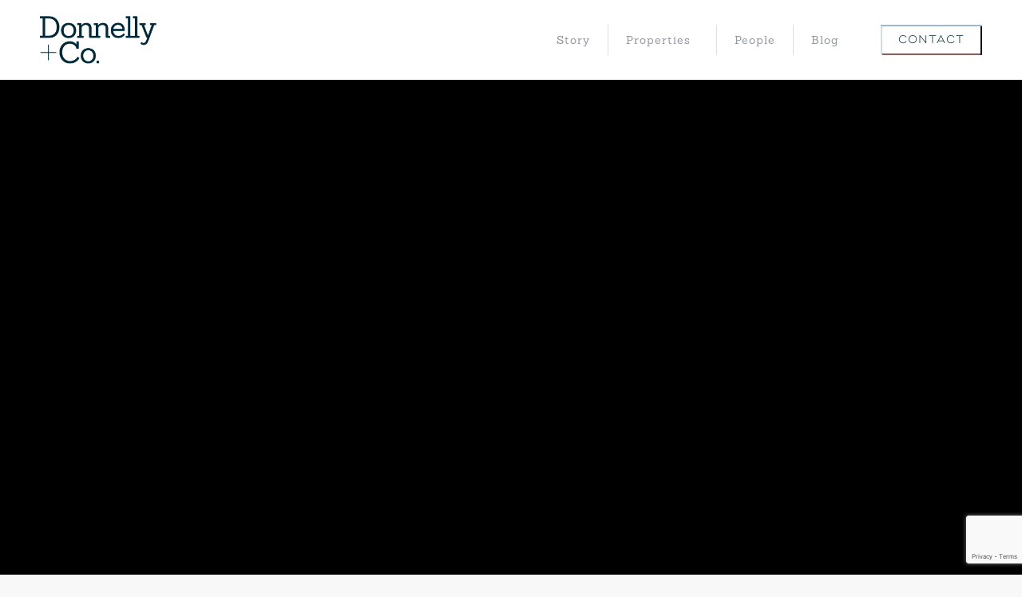

--- FILE ---
content_type: text/html; charset=UTF-8
request_url: https://donnellyandco.com/rental-properties/29-pine-street-edgartown/
body_size: 37155
content:
<!DOCTYPE html>
<!--[if !(IE 6) | !(IE 7) | !(IE 8)  ]><!-->
<html lang="en-US" class="no-js">
<!--<![endif]-->
<head>
	<meta charset="UTF-8" />
				<meta name="viewport" content="width=device-width, initial-scale=1, maximum-scale=1, user-scalable=0"/>
			<meta name="theme-color" content="#022a3a"/>	<link rel="profile" href="https://gmpg.org/xfn/11" />
	<meta name='robots' content='index, follow, max-image-preview:large, max-snippet:-1, max-video-preview:-1' />
	<style>img:is([sizes="auto" i], [sizes^="auto," i]) { contain-intrinsic-size: 3000px 1500px }</style>
	
	<!-- This site is optimized with the Yoast SEO plugin v26.0 - https://yoast.com/wordpress/plugins/seo/ -->
	<title>Rent 29 Pine Street, Edgartown, MA  - Donnelly + Co.</title>
	<meta name="description" content="Located in a quiet neighborhood just outside Edgartown Village, this small and private compound has a renovated main house as well as a..." />
	<link rel="canonical" href="https://donnellyandco.com/rental-properties/29-pine-street-edgartown/" />
	<meta property="og:locale" content="en_US" />
	<meta property="og:type" content="article" />
	<meta property="og:title" content="Martha&#039;s Vineyard Vacation Rental Properties - Donnelly + Co." />
	<meta property="og:description" content="Browse our selection of luxury Martha&#039;s Vineyard rental properties. Contact us today for availability and details!" />
	<meta property="og:url" content="https://dev-donnellyandco.pantheonsite.io/rental-properties/" />
	<meta property="og:site_name" content="Donnelly + Co." />
	<meta property="article:modified_time" content="2024-01-25T01:25:59+00:00" />
	<meta name="twitter:card" content="summary_large_image" />
	<meta name="twitter:label1" content="Est. reading time" />
	<meta name="twitter:data1" content="1 minute" />
	<script type="application/ld+json" class="yoast-schema-graph">{"@context":"https://schema.org","@graph":[{"@type":"WebPage","@id":"https://donnellyandco.com/rental-properties/","url":"https://dev-donnellyandco.pantheonsite.io/rental-properties/","name":"Martha's Vineyard Vacation Rental Properties - Donnelly + Co.","isPartOf":{"@id":"https://donnellyandco.com/#website"},"datePublished":"2021-05-30T05:41:46+00:00","dateModified":"2024-01-25T01:25:59+00:00","description":"Browse our selection of luxury Martha's Vineyard rental properties. Contact us today for availability and details!","breadcrumb":{"@id":"https://dev-donnellyandco.pantheonsite.io/rental-properties/#breadcrumb"},"inLanguage":"en-US","potentialAction":[{"@type":"ReadAction","target":["https://dev-donnellyandco.pantheonsite.io/rental-properties/"]}]},{"@type":"BreadcrumbList","@id":"https://dev-donnellyandco.pantheonsite.io/rental-properties/#breadcrumb","itemListElement":[{"@type":"ListItem","position":1,"name":"Home","item":"https://donnellyandco.com/"},{"@type":"ListItem","position":2,"name":"Rental Properties"}]},{"@type":"WebSite","@id":"https://donnellyandco.com/#website","url":"https://donnellyandco.com/","name":"Donnelly + Co.","description":"A Better Approach to Real Estate","potentialAction":[{"@type":"SearchAction","target":{"@type":"EntryPoint","urlTemplate":"https://donnellyandco.com/?s={search_term_string}"},"query-input":{"@type":"PropertyValueSpecification","valueRequired":true,"valueName":"search_term_string"}}],"inLanguage":"en-US"}]}</script>
	<!-- / Yoast SEO plugin. -->


<link rel='dns-prefetch' href='//donnellyandco.com' />
<link rel='dns-prefetch' href='//fonts.googleapis.com' />
<link rel="alternate" type="application/rss+xml" title="Donnelly + Co. &raquo; Feed" href="https://donnellyandco.com/feed/" />
<link rel="alternate" type="application/rss+xml" title="Donnelly + Co. &raquo; Comments Feed" href="https://donnellyandco.com/comments/feed/" />
<script>
window._wpemojiSettings = {"baseUrl":"https:\/\/s.w.org\/images\/core\/emoji\/16.0.1\/72x72\/","ext":".png","svgUrl":"https:\/\/s.w.org\/images\/core\/emoji\/16.0.1\/svg\/","svgExt":".svg","source":{"concatemoji":"https:\/\/donnellyandco.com\/wp-includes\/js\/wp-emoji-release.min.js?ver=6.8.2"}};
/*! This file is auto-generated */
!function(s,n){var o,i,e;function c(e){try{var t={supportTests:e,timestamp:(new Date).valueOf()};sessionStorage.setItem(o,JSON.stringify(t))}catch(e){}}function p(e,t,n){e.clearRect(0,0,e.canvas.width,e.canvas.height),e.fillText(t,0,0);var t=new Uint32Array(e.getImageData(0,0,e.canvas.width,e.canvas.height).data),a=(e.clearRect(0,0,e.canvas.width,e.canvas.height),e.fillText(n,0,0),new Uint32Array(e.getImageData(0,0,e.canvas.width,e.canvas.height).data));return t.every(function(e,t){return e===a[t]})}function u(e,t){e.clearRect(0,0,e.canvas.width,e.canvas.height),e.fillText(t,0,0);for(var n=e.getImageData(16,16,1,1),a=0;a<n.data.length;a++)if(0!==n.data[a])return!1;return!0}function f(e,t,n,a){switch(t){case"flag":return n(e,"\ud83c\udff3\ufe0f\u200d\u26a7\ufe0f","\ud83c\udff3\ufe0f\u200b\u26a7\ufe0f")?!1:!n(e,"\ud83c\udde8\ud83c\uddf6","\ud83c\udde8\u200b\ud83c\uddf6")&&!n(e,"\ud83c\udff4\udb40\udc67\udb40\udc62\udb40\udc65\udb40\udc6e\udb40\udc67\udb40\udc7f","\ud83c\udff4\u200b\udb40\udc67\u200b\udb40\udc62\u200b\udb40\udc65\u200b\udb40\udc6e\u200b\udb40\udc67\u200b\udb40\udc7f");case"emoji":return!a(e,"\ud83e\udedf")}return!1}function g(e,t,n,a){var r="undefined"!=typeof WorkerGlobalScope&&self instanceof WorkerGlobalScope?new OffscreenCanvas(300,150):s.createElement("canvas"),o=r.getContext("2d",{willReadFrequently:!0}),i=(o.textBaseline="top",o.font="600 32px Arial",{});return e.forEach(function(e){i[e]=t(o,e,n,a)}),i}function t(e){var t=s.createElement("script");t.src=e,t.defer=!0,s.head.appendChild(t)}"undefined"!=typeof Promise&&(o="wpEmojiSettingsSupports",i=["flag","emoji"],n.supports={everything:!0,everythingExceptFlag:!0},e=new Promise(function(e){s.addEventListener("DOMContentLoaded",e,{once:!0})}),new Promise(function(t){var n=function(){try{var e=JSON.parse(sessionStorage.getItem(o));if("object"==typeof e&&"number"==typeof e.timestamp&&(new Date).valueOf()<e.timestamp+604800&&"object"==typeof e.supportTests)return e.supportTests}catch(e){}return null}();if(!n){if("undefined"!=typeof Worker&&"undefined"!=typeof OffscreenCanvas&&"undefined"!=typeof URL&&URL.createObjectURL&&"undefined"!=typeof Blob)try{var e="postMessage("+g.toString()+"("+[JSON.stringify(i),f.toString(),p.toString(),u.toString()].join(",")+"));",a=new Blob([e],{type:"text/javascript"}),r=new Worker(URL.createObjectURL(a),{name:"wpTestEmojiSupports"});return void(r.onmessage=function(e){c(n=e.data),r.terminate(),t(n)})}catch(e){}c(n=g(i,f,p,u))}t(n)}).then(function(e){for(var t in e)n.supports[t]=e[t],n.supports.everything=n.supports.everything&&n.supports[t],"flag"!==t&&(n.supports.everythingExceptFlag=n.supports.everythingExceptFlag&&n.supports[t]);n.supports.everythingExceptFlag=n.supports.everythingExceptFlag&&!n.supports.flag,n.DOMReady=!1,n.readyCallback=function(){n.DOMReady=!0}}).then(function(){return e}).then(function(){var e;n.supports.everything||(n.readyCallback(),(e=n.source||{}).concatemoji?t(e.concatemoji):e.wpemoji&&e.twemoji&&(t(e.twemoji),t(e.wpemoji)))}))}((window,document),window._wpemojiSettings);
</script>
<style id='wp-emoji-styles-inline-css'>

	img.wp-smiley, img.emoji {
		display: inline !important;
		border: none !important;
		box-shadow: none !important;
		height: 1em !important;
		width: 1em !important;
		margin: 0 0.07em !important;
		vertical-align: -0.1em !important;
		background: none !important;
		padding: 0 !important;
	}
</style>
<link rel='stylesheet' id='contact-form-7-css' href='https://donnellyandco.com/wp-content/plugins/contact-form-7/includes/css/styles.css?ver=6.1.1' media='all' />
<link rel='stylesheet' id='dcf-style-css' href='https://donnellyandco.com/wp-content/plugins/donnellyandco/dist/css/style.min.css?ver=1764631773' media='all' />
<link rel='stylesheet' id='prettyphoto-css' href='https://donnellyandco.com/wp-content/plugins/js_composer/assets/lib/vendor/prettyphoto/css/prettyPhoto.min.css?ver=8.6.1' media='all' />
<link rel='stylesheet' id='pp-bootstrap-css' href='https://donnellyandco.com/wp-content/plugins/ppress/assets/css/flat-ui/bs/css/bs.css?ver=6.8.2' media='all' />
<link rel='stylesheet' id='pp-flat-ui-css' href='https://donnellyandco.com/wp-content/plugins/ppress/assets/css/flat-ui/css/flat-ui.css?ver=6.8.2' media='all' />
<link rel='stylesheet' id='ppcore-css' href='https://donnellyandco.com/wp-content/plugins/ppress/assets/css/ppcore.css?ver=6.8.2' media='all' />
<link rel='stylesheet' id='tp_twitter_plugin_css-css' href='https://donnellyandco.com/wp-content/plugins/recent-tweets-widget/tp_twitter_plugin.css?ver=1.0' media='screen' />
<link rel='stylesheet' id='the7-css-css' href='https://donnellyandco.com/wp-content/themes/the7-child/style.css?ver=6.8.2' media='all' />
<link rel='stylesheet' id='the7-child-css-css' href='https://donnellyandco.com/wp-content/themes/the7-child/style.css?ver=6.8.2' media='all' />
<link rel='stylesheet' id='fonts-css' href='https://donnellyandco.com/wp-content/themes/the7-child/css/fonts.css?ver=6.8.2' media='all' />
<link rel='stylesheet' id='the7-font-css' href='https://donnellyandco.com/wp-content/themes/dt-the7/fonts/icomoon-the7-font/icomoon-the7-font.min.css?ver=12.9.0' media='all' />
<link rel='stylesheet' id='the7-awesome-fonts-css' href='https://donnellyandco.com/wp-content/themes/dt-the7/fonts/FontAwesome/css/all.min.css?ver=12.9.0' media='all' />
<link rel='stylesheet' id='the7-awesome-fonts-back-css' href='https://donnellyandco.com/wp-content/themes/dt-the7/fonts/FontAwesome/back-compat.min.css?ver=12.9.0' media='all' />
<link rel='stylesheet' id='the7-Defaults-css' href='https://donnellyandco.com/wp-content/uploads/smile_fonts/Defaults/Defaults.css?ver=6.8.2' media='all' />
<link rel='stylesheet' id='js_composer_front-css' href='https://donnellyandco.com/wp-content/plugins/js_composer/assets/css/js_composer.min.css?ver=8.6.1' media='all' />
<link rel='stylesheet' id='dt-web-fonts-css' href='https://fonts.googleapis.com/css?family=Roboto:300,400,500,600,700%7CMontserrat:400,600,700%7CSanchez:400,600,700%7CWork+Sans:300,400,600,700' media='all' />
<link rel='stylesheet' id='dt-main-css' href='https://donnellyandco.com/wp-content/themes/dt-the7/css/main.min.css?ver=12.9.0' media='all' />
<style id='dt-main-inline-css'>
body #load {
  display: block;
  height: 100%;
  overflow: hidden;
  position: fixed;
  width: 100%;
  z-index: 9901;
  opacity: 1;
  visibility: visible;
  transition: all .35s ease-out;
}
.load-wrap {
  width: 100%;
  height: 100%;
  background-position: center center;
  background-repeat: no-repeat;
  text-align: center;
  display: -ms-flexbox;
  display: -ms-flex;
  display: flex;
  -ms-align-items: center;
  -ms-flex-align: center;
  align-items: center;
  -ms-flex-flow: column wrap;
  flex-flow: column wrap;
  -ms-flex-pack: center;
  -ms-justify-content: center;
  justify-content: center;
}
.load-wrap > svg {
  position: absolute;
  top: 50%;
  left: 50%;
  transform: translate(-50%,-50%);
}
#load {
  background: var(--the7-elementor-beautiful-loading-bg,#ffffff);
  --the7-beautiful-spinner-color2: var(--the7-beautiful-spinner-color,#c4c4c4);
}

</style>
<link rel='stylesheet' id='the7-custom-scrollbar-css' href='https://donnellyandco.com/wp-content/themes/dt-the7/lib/custom-scrollbar/custom-scrollbar.min.css?ver=12.9.0' media='all' />
<link rel='stylesheet' id='the7-wpbakery-css' href='https://donnellyandco.com/wp-content/themes/dt-the7/css/wpbakery.min.css?ver=12.9.0' media='all' />
<link rel='stylesheet' id='the7-core-css' href='https://donnellyandco.com/wp-content/plugins/dt-the7-core/assets/css/post-type.min.css?ver=2.7.12' media='all' />
<link rel='stylesheet' id='the7-css-vars-css' href='https://donnellyandco.com/wp-content/uploads/the7-css/css-vars.css?ver=588cdd44148e' media='all' />
<link rel='stylesheet' id='dt-custom-css' href='https://donnellyandco.com/wp-content/uploads/the7-css/custom.css?ver=588cdd44148e' media='all' />
<link rel='stylesheet' id='dt-media-css' href='https://donnellyandco.com/wp-content/uploads/the7-css/media.css?ver=588cdd44148e' media='all' />
<link rel='stylesheet' id='the7-mega-menu-css' href='https://donnellyandco.com/wp-content/uploads/the7-css/mega-menu.css?ver=588cdd44148e' media='all' />
<link rel='stylesheet' id='the7-elements-css' href='https://donnellyandco.com/wp-content/uploads/the7-css/post-type-dynamic.css?ver=588cdd44148e' media='all' />
<link rel='stylesheet' id='style-css' href='https://donnellyandco.com/wp-content/themes/the7-child/style.css?ver=12.9.0' media='all' />
<script src="https://donnellyandco.com/wp-includes/js/jquery/jquery.min.js?ver=3.7.1" id="jquery-core-js"></script>
<script src="https://donnellyandco.com/wp-includes/js/jquery/jquery-migrate.min.js?ver=3.4.1" id="jquery-migrate-js"></script>
<script src="//donnellyandco.com/wp-content/plugins/revslider/sr6/assets/js/rbtools.min.js?ver=6.7.37" async id="tp-tools-js"></script>
<script src="//donnellyandco.com/wp-content/plugins/revslider/sr6/assets/js/rs6.min.js?ver=6.7.37" async id="revmin-js"></script>
<script src="https://donnellyandco.com/wp-content/themes/the7-child/js/script.js?ver=6.8.2" id="the7-child-js-js"></script>
<script id="dt-above-fold-js-extra">
var dtLocal = {"themeUrl":"https:\/\/donnellyandco.com\/wp-content\/themes\/dt-the7","passText":"To view this protected post, enter the password below:","moreButtonText":{"loading":"Loading...","loadMore":"Load more"},"postID":"5772","ajaxurl":"https:\/\/donnellyandco.com\/wp-admin\/admin-ajax.php","REST":{"baseUrl":"https:\/\/donnellyandco.com\/wp-json\/the7\/v1","endpoints":{"sendMail":"\/send-mail"}},"contactMessages":{"required":"One or more fields have an error. Please check and try again.","terms":"Please accept the privacy policy.","fillTheCaptchaError":"Please, fill the captcha."},"captchaSiteKey":"","ajaxNonce":"20c21f57bd","pageData":{"type":"page","template":"single","layout":null},"themeSettings":{"smoothScroll":"off","lazyLoading":false,"desktopHeader":{"height":100},"ToggleCaptionEnabled":"disabled","ToggleCaption":"Navigation","floatingHeader":{"showAfter":92,"showMenu":true,"height":56,"logo":{"showLogo":true,"html":"<img class=\" preload-me\" src=\"https:\/\/donnellyandco.com\/wp-content\/uploads\/2017\/02\/DCO-Floating-Solid-60.png\" srcset=\"https:\/\/donnellyandco.com\/wp-content\/uploads\/2017\/02\/DCO-Floating-Solid-60.png 60w, https:\/\/donnellyandco.com\/wp-content\/uploads\/2017\/02\/DCO-Floating-Solid-120.png 120w\" width=\"60\" height=\"80\"   sizes=\"60px\" alt=\"Donnelly + Co.\" \/>","url":"https:\/\/donnellyandco.com\/"}},"topLine":{"floatingTopLine":{"logo":{"showLogo":false,"html":""}}},"mobileHeader":{"firstSwitchPoint":767,"secondSwitchPoint":767,"firstSwitchPointHeight":70,"secondSwitchPointHeight":60,"mobileToggleCaptionEnabled":"disabled","mobileToggleCaption":"Menu"},"stickyMobileHeaderFirstSwitch":{"logo":{"html":"<img class=\" preload-me\" src=\"https:\/\/donnellyandco.com\/wp-content\/uploads\/2017\/10\/dco-250.png\" srcset=\"https:\/\/donnellyandco.com\/wp-content\/uploads\/2017\/10\/dco-250.png 250w, https:\/\/donnellyandco.com\/wp-content\/uploads\/2017\/02\/DCO-Logo-400W.png 400w\" width=\"250\" height=\"103\"   sizes=\"250px\" alt=\"Donnelly + Co.\" \/>"}},"stickyMobileHeaderSecondSwitch":{"logo":{"html":"<img class=\" preload-me\" src=\"https:\/\/donnellyandco.com\/wp-content\/uploads\/2017\/02\/DCO-Logo-Mobile-150.png\" srcset=\"https:\/\/donnellyandco.com\/wp-content\/uploads\/2017\/02\/DCO-Logo-Mobile-150.png 150w, https:\/\/donnellyandco.com\/wp-content\/uploads\/2017\/02\/DCO-Logo-Mobile-300.png 300w\" width=\"150\" height=\"79\"   sizes=\"150px\" alt=\"Donnelly + Co.\" \/>"}},"sidebar":{"switchPoint":992},"boxedWidth":"1280px"},"VCMobileScreenWidth":"768"};
var dtShare = {"shareButtonText":{"facebook":"Share on Facebook","twitter":"Share on X","pinterest":"Pin it","linkedin":"Share on Linkedin","whatsapp":"Share on Whatsapp"},"overlayOpacity":"85"};
</script>
<script src="https://donnellyandco.com/wp-content/themes/dt-the7/js/above-the-fold.min.js?ver=12.9.0" id="dt-above-fold-js"></script>
<script></script><link rel="https://api.w.org/" href="https://donnellyandco.com/wp-json/" /><link rel="alternate" title="JSON" type="application/json" href="https://donnellyandco.com/wp-json/wp/v2/pages/5772" /><link rel="EditURI" type="application/rsd+xml" title="RSD" href="https://donnellyandco.com/xmlrpc.php?rsd" />
<meta name="generator" content="WordPress 6.8.2" />
<link rel='shortlink' href='https://donnellyandco.com/?p=5772' />
<link rel="alternate" title="oEmbed (JSON)" type="application/json+oembed" href="https://donnellyandco.com/wp-json/oembed/1.0/embed?url=https%3A%2F%2Fdonnellyandco.com%2Frental-properties%2F" />
<link rel="alternate" title="oEmbed (XML)" type="text/xml+oembed" href="https://donnellyandco.com/wp-json/oembed/1.0/embed?url=https%3A%2F%2Fdonnellyandco.com%2Frental-properties%2F&#038;format=xml" />

<!-- Meta Pixel Code -->
<script type='text/javascript'>
!function(f,b,e,v,n,t,s){if(f.fbq)return;n=f.fbq=function(){n.callMethod?
n.callMethod.apply(n,arguments):n.queue.push(arguments)};if(!f._fbq)f._fbq=n;
n.push=n;n.loaded=!0;n.version='2.0';n.queue=[];t=b.createElement(e);t.async=!0;
t.src=v;s=b.getElementsByTagName(e)[0];s.parentNode.insertBefore(t,s)}(window,
document,'script','https://connect.facebook.net/en_US/fbevents.js');
</script>
<!-- End Meta Pixel Code -->
<script type='text/javascript'>var url = window.location.origin + '?ob=open-bridge';
            fbq('set', 'openbridge', '448577085723530', url);
fbq('init', '448577085723530', {}, {
    "agent": "wordpress-6.8.2-4.1.5"
})</script><script type='text/javascript'>
    fbq('track', 'PageView', []);
  </script><meta name="generator" content="Powered by WPBakery Page Builder - drag and drop page builder for WordPress."/>
<meta name="generator" content="Powered by Slider Revolution 6.7.37 - responsive, Mobile-Friendly Slider Plugin for WordPress with comfortable drag and drop interface." />
<!-- Google Tag Manager -->
<script>(function(w,d,s,l,i){w[l]=w[l]||[];w[l].push({'gtm.start':
new Date().getTime(),event:'gtm.js'});var f=d.getElementsByTagName(s)[0],
j=d.createElement(s),dl=l!='dataLayer'?'&l='+l:'';j.async=true;j.src=
'https://www.googletagmanager.com/gtm.js?id='+i+dl;f.parentNode.insertBefore(j,f);
})(window,document,'script','dataLayer','GTM-PCKPH63');</script>
<!-- End Google Tag Manager -->
<script type="text/javascript" id="the7-loader-script">
document.addEventListener("DOMContentLoaded", function(event) {
	var load = document.getElementById("load");
	if(!load.classList.contains('loader-removed')){
		var removeLoading = setTimeout(function() {
			load.className += " loader-removed";
		}, 300);
	}
});
</script>
		<link rel="icon" href="https://donnellyandco.com/wp-content/uploads/2017/02/DCO-Fav16.png" type="image/png" sizes="16x16"/><link rel="icon" href="https://donnellyandco.com/wp-content/uploads/2017/02/DCO-Fav32.png" type="image/png" sizes="32x32"/><!-- BEGIN Adobe Fonts for WordPress --><script>
  (function(d) {
    var config = {
      kitId: 'lwp3nap',
      scriptTimeout: 3000,
      async: true
    },
    h=d.documentElement,t=setTimeout(function(){h.className=h.className.replace(/\bwf-loading\b/g,"")+" wf-inactive";},config.scriptTimeout),tk=d.createElement("script"),f=false,s=d.getElementsByTagName("script")[0],a;h.className+=" wf-loading";tk.src='https://use.typekit.net/'+config.kitId+'.js';tk.async=true;tk.onload=tk.onreadystatechange=function(){a=this.readyState;if(f||a&&a!="complete"&&a!="loaded")return;f=true;clearTimeout(t);try{Typekit.load(config)}catch(e){}};s.parentNode.insertBefore(tk,s)
  })(document);
</script><style type='text/css'>body {
font-family: 'Neue Haas Grotesk Display Pro', 'Helvetica Neue', 'Roboto', Arial, sans-serif !important;
font-weight: 300;
}
.wp-block-columns .wp-block-column p a {
      font-family: 'Ridley Grotesk', 'Roboto', Arial, sans-serif !important;
}</style><!-- END Adobe Fonts for WordPress --><script>function setREVStartSize(e){
			//window.requestAnimationFrame(function() {
				window.RSIW = window.RSIW===undefined ? window.innerWidth : window.RSIW;
				window.RSIH = window.RSIH===undefined ? window.innerHeight : window.RSIH;
				try {
					var pw = document.getElementById(e.c).parentNode.offsetWidth,
						newh;
					pw = pw===0 || isNaN(pw) || (e.l=="fullwidth" || e.layout=="fullwidth") ? window.RSIW : pw;
					e.tabw = e.tabw===undefined ? 0 : parseInt(e.tabw);
					e.thumbw = e.thumbw===undefined ? 0 : parseInt(e.thumbw);
					e.tabh = e.tabh===undefined ? 0 : parseInt(e.tabh);
					e.thumbh = e.thumbh===undefined ? 0 : parseInt(e.thumbh);
					e.tabhide = e.tabhide===undefined ? 0 : parseInt(e.tabhide);
					e.thumbhide = e.thumbhide===undefined ? 0 : parseInt(e.thumbhide);
					e.mh = e.mh===undefined || e.mh=="" || e.mh==="auto" ? 0 : parseInt(e.mh,0);
					if(e.layout==="fullscreen" || e.l==="fullscreen")
						newh = Math.max(e.mh,window.RSIH);
					else{
						e.gw = Array.isArray(e.gw) ? e.gw : [e.gw];
						for (var i in e.rl) if (e.gw[i]===undefined || e.gw[i]===0) e.gw[i] = e.gw[i-1];
						e.gh = e.el===undefined || e.el==="" || (Array.isArray(e.el) && e.el.length==0)? e.gh : e.el;
						e.gh = Array.isArray(e.gh) ? e.gh : [e.gh];
						for (var i in e.rl) if (e.gh[i]===undefined || e.gh[i]===0) e.gh[i] = e.gh[i-1];
											
						var nl = new Array(e.rl.length),
							ix = 0,
							sl;
						e.tabw = e.tabhide>=pw ? 0 : e.tabw;
						e.thumbw = e.thumbhide>=pw ? 0 : e.thumbw;
						e.tabh = e.tabhide>=pw ? 0 : e.tabh;
						e.thumbh = e.thumbhide>=pw ? 0 : e.thumbh;
						for (var i in e.rl) nl[i] = e.rl[i]<window.RSIW ? 0 : e.rl[i];
						sl = nl[0];
						for (var i in nl) if (sl>nl[i] && nl[i]>0) { sl = nl[i]; ix=i;}
						var m = pw>(e.gw[ix]+e.tabw+e.thumbw) ? 1 : (pw-(e.tabw+e.thumbw)) / (e.gw[ix]);
						newh =  (e.gh[ix] * m) + (e.tabh + e.thumbh);
					}
					var el = document.getElementById(e.c);
					if (el!==null && el) el.style.height = newh+"px";
					el = document.getElementById(e.c+"_wrapper");
					if (el!==null && el) {
						el.style.height = newh+"px";
						el.style.display = "block";
					}
				} catch(e){
					console.log("Failure at Presize of Slider:" + e)
				}
			//});
		  };</script>
		<style id="wp-custom-css">
			@font-face {
  font-family: 'Sanchez';
  font-style: normal;
  font-weight: 400;
  font-display: swap;
  src: url(https://fonts.gstatic.com/s/sanchez/v13/Ycm2sZJORluHnXbITm4.ttf) format('truetype');
}
@font-face {
  font-family: 'Ridley Grotesk';
  font-style: normal;
  font-weight: 400;
  src: local('Ridley Grotesk'), url('https://fonts.cdnfonts.com/s/63344/Ridley Grotesk Regular.woff') format('woff');
}
@font-face {
  font-family: 'Ridley Grotesk';
  font-style: italic;
  font-weight: 400;
  src: local('Ridley Grotesk'), url('https://fonts.cdnfonts.com/s/63344/Ridley Grotesk Italic.woff') format('woff');
}
@font-face {
  font-family: 'Ridley Grotesk';
  font-style: normal;
  font-weight: 250;
  src: local('Ridley Grotesk'), url('https://fonts.cdnfonts.com/s/63344/Ridley Grotesk Thin.woff') format('woff');
}
@font-face {
  font-family: 'Ridley Grotesk';
  font-style: normal;
  font-weight: 250;
  src: local('Ridley Grotesk'), url('https://fonts.cdnfonts.com/s/63344/Ridley Grotesk UltraLight.woff') format('woff');
}
@font-face {
  font-family: 'Ridley Grotesk';
  font-style: italic;
  font-weight: 250;
  src: local('Ridley Grotesk'), url('https://fonts.cdnfonts.com/s/63344/Ridley Grotesk Thin Italic.woff') format('woff');
}
@font-face {
  font-family: 'Ridley Grotesk';
  font-style: italic;
  font-weight: 250;
  src: local('Ridley Grotesk'), url('https://fonts.cdnfonts.com/s/63344/Ridley Grotesk UltraLight Italic.woff') format('woff');
}
@font-face {
  font-family: 'Ridley Grotesk';
  font-style: normal;
  font-weight: 300;
  src: local('Ridley Grotesk'), url('https://fonts.cdnfonts.com/s/63344/Ridley Grotesk Light.woff') format('woff');
}
@font-face {
  font-family: 'Ridley Grotesk';
  font-style: italic;
  font-weight: 300;
  src: local('Ridley Grotesk'), url('https://fonts.cdnfonts.com/s/63344/Ridley Grotesk Light Italic.woff') format('woff');
}
@font-face {
  font-family: 'Ridley Grotesk';
  font-style: normal;
  font-weight: 500;
  src: local('Ridley Grotesk'), url('https://fonts.cdnfonts.com/s/63344/Ridley Grotesk Medium.woff') format('woff');
}
@font-face {
  font-family: 'Ridley Grotesk';
  font-style: italic;
  font-weight: 500;
  src: local('Ridley Grotesk'), url('https://fonts.cdnfonts.com/s/63344/Ridley Grotesk Medium Italic.woff') format('woff');
}
@font-face {
  font-family: 'Ridley Grotesk';
  font-style: normal;
  font-weight: 600;
  src: local('Ridley Grotesk'), url('https://fonts.cdnfonts.com/s/63344/Ridley Grotesk SemiBold.woff') format('woff');
}
@font-face {
  font-family: 'Ridley Grotesk';
  font-style: italic;
  font-weight: 600;
  src: local('Ridley Grotesk'), url('https://fonts.cdnfonts.com/s/63344/Ridley Grotesk SemiBoldItalic.woff') format('woff');
}
@font-face {
  font-family: 'Ridley Grotesk';
  font-style: normal;
  font-weight: 700;
  src: local('Ridley Grotesk'), url('https://fonts.cdnfonts.com/s/63344/Ridley Grotesk Bold.woff') format('woff');
}
@font-face {
  font-family: 'Ridley Grotesk';
  font-style: italic;
  font-weight: 700;
  src: local('Ridley Grotesk'), url('https://fonts.cdnfonts.com/s/63344/Ridley Grotesk Bold Italic.woff') format('woff');
}
@font-face {
  font-family: 'Ridley Grotesk';
  font-style: normal;
  font-weight: 800;
  src: local('Ridley Grotesk'), url('https://fonts.cdnfonts.com/s/63344/Ridley Grotesk ExtraBold.woff') format('woff');
}
@font-face {
  font-family: 'Ridley Grotesk';
  font-style: italic;
  font-weight: 800;
  src: local('Ridley Grotesk'), url('https://fonts.cdnfonts.com/s/63344/Ridley Grotesk ExtraBold Italic.woff') format('woff');
}
@font-face {
  font-family: 'Ridley Grotesk';
  font-style: normal;
  font-weight: 900;
  src: local('Ridley Grotesk'), url('https://fonts.cdnfonts.com/s/63344/Ridley Grotesk Black.woff') format('woff');
}
@font-face {
  font-family: 'Ridley Grotesk';
  font-style: italic;
  font-weight: 900;
  src: local('Ridley Grotesk'), url('https://fonts.cdnfonts.com/s/63344/Ridley Grotesk Black Italic.woff') format('woff');
}
@font-face {
  font-family: 'Neue Haas Grotesk Display Pro';
  font-style: normal;
  font-weight: 400;
  src: local('Neue Haas Grotesk Display Pro'), url('https://fonts.cdnfonts.com/s/47998/NeueHaasDisplayLight.woff') format('woff');
}
@font-face {
  font-family: 'Neue Haas Grotesk Display Pro';
  font-style: italic;
  font-weight: 400;
  src: local('Neue Haas Grotesk Display Pro'), url('https://fonts.cdnfonts.com/s/47998/NeueHaasDisplayLightItalic.woff') format('woff');
}
@font-face {
  font-family: 'Neue Haas Grotesk Display Pro';
  font-style: normal;
  font-weight: 100;
  src: local('Neue Haas Grotesk Display Pro'), url('https://fonts.cdnfonts.com/s/47998/NeueHaasDisplayXXThin.woff') format('woff');
}
@font-face {
  font-family: 'Neue Haas Grotesk Display Pro';
  font-style: italic;
  font-weight: 100;
  src: local('Neue Haas Grotesk Display Pro'), url('https://fonts.cdnfonts.com/s/47998/NeueHaasDisplayXXThinItalic.woff') format('woff');
}
@font-face {
  font-family: 'Neue Haas Grotesk Display Pro';
  font-style: normal;
  font-weight: 200;
  src: local('Neue Haas Grotesk Display Pro'), url('https://fonts.cdnfonts.com/s/47998/NeueHaasDisplayXThin.woff') format('woff');
}
@font-face {
  font-family: 'Neue Haas Grotesk Display Pro';
  font-style: italic;
  font-weight: 200;
  src: local('Neue Haas Grotesk Display Pro'), url('https://fonts.cdnfonts.com/s/47998/NeueHaasDisplayXThinItalic.woff') format('woff');
}
@font-face {
  font-family: 'Neue Haas Grotesk Display Pro';
  font-style: normal;
  font-weight: 300;
  src: local('Neue Haas Grotesk Display Pro'), url('https://fonts.cdnfonts.com/s/47998/NeueHaasDisplayThin.woff') format('woff');
}
@font-face {
  font-family: 'Neue Haas Grotesk Display Pro';
  font-style: italic;
  font-weight: 300;
  src: local('Neue Haas Grotesk Display Pro'), url('https://fonts.cdnfonts.com/s/47998/NeueHaasDisplayThinItalic.woff') format('woff');
}
@font-face {
  font-family: 'Neue Haas Grotesk Display Pro';
  font-style: normal;
  font-weight: 500;
  src: local('Neue Haas Grotesk Display Pro'), url('https://fonts.cdnfonts.com/s/47998/NeueHaasDisplayRoman.woff') format('woff');
}
@font-face {
  font-family: 'Neue Haas Grotesk Display Pro';
  font-style: italic;
  font-weight: 500;
  src: local('Neue Haas Grotesk Display Pro'), url('https://fonts.cdnfonts.com/s/47998/NeueHaasDisplayRomanItalic.woff') format('woff');
}
@font-face {
  font-family: 'Neue Haas Grotesk Display Pro';
  font-style: normal;
  font-weight: 600;
  src: local('Neue Haas Grotesk Display Pro'), url('https://fonts.cdnfonts.com/s/47998/NeueHaasDisplayMediu.woff') format('woff');
}
@font-face {
  font-family: 'Neue Haas Grotesk Display Pro';
  font-style: italic;
  font-weight: 600;
  src: local('Neue Haas Grotesk Display Pro'), url('https://fonts.cdnfonts.com/s/47998/NeueHaasDisplayMediumItalic.woff') format('woff');
}
@font-face {
  font-family: 'Neue Haas Grotesk Display Pro';
  font-style: normal;
  font-weight: 700;
  src: local('Neue Haas Grotesk Display Pro'), url('https://fonts.cdnfonts.com/s/47998/NeueHaasDisplayBold.woff') format('woff');
}
@font-face {
  font-family: 'Neue Haas Grotesk Display Pro';
  font-style: italic;
  font-weight: 700;
  src: local('Neue Haas Grotesk Display Pro'), url('https://fonts.cdnfonts.com/s/47998/NeueHaasDisplayBoldItalic.woff') format('woff');
}
@font-face {
  font-family: 'Neue Haas Grotesk Display Pro';
  font-style: normal;
  font-weight: 900;
  src: local('Neue Haas Grotesk Display Pro'), url('https://fonts.cdnfonts.com/s/47998/NeueHaasDisplayBlack.woff') format('woff');
}
@font-face {
  font-family: 'Neue Haas Grotesk Display Pro';
  font-style: italic;
  font-weight: 900;
  src: local('Neue Haas Grotesk Display Pro'), url('https://fonts.cdnfonts.com/s/47998/NeueHaasDisplayBlackItalic.woff') format('woff');
}

@font-face {
    font-family: 'Roboto';
    src: url('https://fonts.googleapis.com/css2?family=Roboto:wght@100;300;400;500&display=swap');
}
	
@media (min-width: 768px) {
  .column-nav ul {
    column-count: 2;
  }
  ul#primary-menu:before {
    display: none;
  }
  .main-nav {
    margin-left: 30px;
  }
  .reach-us {
    background-color: #152837;
    margin-left: 30px;
  }
  .main-nav > li.reach-us a span,
  .main-nav > li.reach-us a:hover span.menu-item-text span.menu-text {
    color: #fff !important;
  }
  .main-nav > li.reach-us a:hover span.menu-item-text:before {
    background-color: #fff !important;
  }
  .masthead:not(.side-header) .header-bar {
    align-items: center;
  }
  .main-nav > li > a {
    padding: 10px 14px;
  }
  .main-nav > li a span {
    color: #000 !important;
    text-transform: none !important;
  }
  .branding a img,
  .branding img {
    max-height: 60px;
    width: auto;
  }
}
body {
  -ms-overflow-style: none;
  /* IE and Edge */
  scrollbar-width: none;
  /* Firefox */
}
body .masthead {
  box-shadow: 0 0 10px rgba(0, 0, 0, 0.15);
}
body .branding > a,
body .branding > img {
  padding: 14px 0 !important;
}
body::-webkit-scrollbar {
  display: none;
}
.main-nav .sub-nav > li:not(.wpml-ls-item) > a .menu-text {
  display: inline-block;
}
::-webkit-scrollbar {
  width: 0 !important;
  background: transparent !important;
  /* make scrollbar transparent */
}
@media (max-width: 768px) {
  body .mobile-branding {
    width: 58px;
    height: 60px;
    background: url([data-uri]) center center / contain no-repeat;
    margin: 15px 0;
  }
  body .mobile-branding img {
    display: none !important;
  }
  body .mobile-sticky-header-overlay {
    display: none;
  }
  body .dt-mobile-header {
    z-index: 20;
  }
}
body .vc_row-fluid:not(.vc_inner) {
  z-index: 1;
  background: #fff;
  position: relative;
}
body .vc_row-fluid:not(.vc_inner):before {
  display: block;
  z-index: -1;
  background: #fff;
  position: absolute;
  left: 50%;
  top: 0;
  width: 100vw;
  height: 100%;
  transform: translateX(-50%);
}
@media (max-width: 991px) {
  body .vc_row:not(.vc_grid):not(.vc_row-fluid) {
    margin: 0 -20px !important;
  }
}
body .scroll-top {
  bottom: 45px !important;
  right: 45px !important;
}
body .scroll-top:before {
  display: none;
}
body .scroll-top:after {
  position: absolute;
  content: '';
  cursor: pointer;
  width: 55px;
  height: 55px;
  border-radius: 50%;
  box-shadow: 0 0 8px rgba(0, 0, 0, 0.16);
  background: url("data:image/svg+xml,%3Csvg width='21' height='24' viewBox='0 0 21 24' fill='none' xmlns='http://www.w3.org/2000/svg'%3E%3Cpath d='M10.6523 23L10.6523 1.5' stroke='%239BB8D3' stroke-width='2' stroke-linecap='round' stroke-linejoin='bevel'/%3E%3Cpath d='M20 12.4058L10.6522 1.49996' stroke='%23236092' stroke-width='2' stroke-linecap='round' stroke-linejoin='bevel'/%3E%3Cpath d='M10.6523 1.49996L1.30452 12.4058' stroke='%23002638' stroke-width='2' stroke-linecap='round' stroke-linejoin='bevel'/%3E%3C/svg%3E%0A") center center / 18px no-repeat, #fff;
}
body .scroll-top .screen-reader-text {
  width: auto;
  height: auto;
  position: absolute;
  top: -32px;
  overflow: visible;
  color: #fff;
  font-family: 'Ridley Grotesk', sans-serif;
  font-size: 14px;
  text-transform: uppercase;
  letter-spacing: 1px;
  clip: auto;
}
body .hidden {
  display: none !important;
}
body #page {
  padding-top: 100px !important;
}
@media (max-width: 768px) {
  body #page {
    padding-top: 0 !important;
  }
}
body .cta {
  letter-spacing: 2px;
  background: transparent !important;
  border-top: 2px solid #9BB8D3 !important;
  border-bottom: 2px solid #925C54 !important;
  position: relative;
  font-size: 14px !important;
  color: #002638 !important;
  line-height: 1 !important;
  text-transform: uppercase !important;
  font-family: 'Ridley Grotesk', sans-serif !important;
}
body .cta:before,
body .cta:after {
  position: absolute;
  width: 2px;
  height: calc(100% + 2px);
  content: '';
  z-index: 1;
  top: 0;
}
body .cta:before {
  left: 0;
  background: #D1DDE6;
}
body .cta:after {
  right: 0;
  background: #000;
}
body .cta > a {
  padding: 10px 29px;
}
@media (max-width: 991px) {
  body .cta {
    font-size: 13px !important;
    padding: 10px 20px;
  }
}
body .wpb_text_column .cta {
  display: inline-block;
  margin-top: 16px;
}
body a.cta {
  font-weight: 500;
  padding: 15px 27px 14px;
  text-decoration: none;
}
body .text-block-modified h4 {
  color: #002638;
  font-size: 14px;
  font-weight: 700;
  font-family: 'Ridley Grotesk', sans-serif;
  letter-spacing: 2px;
}
@media (max-width: 991px) {
  body .text-block-modified h4 {
    font-size: 13px;
  }
}
body .text-block-modified h2 {
  color: #002638;
  width: 100%;
  font-size: 34px;
  font-weight: 300;
  line-height: 1.32;
  font-family: 'Sanchez', serif;
}
@media (max-width: 991px) {
  body .text-block-modified h2 {
    font-size: 30px;
  }
}
body .text-block-modified p {
  width: 100%;
  font-weight: 300 !important;
  font-family: 'Neue Haas Grotesk Display Pro', 'Helvetica Neue', 'Roboto', Arial, sans-serif !important;
  font-size: 22px;
  line-height: 1.45 !important;
  color: #002638;
}
@media (max-width: 991px) {
  body .text-block-modified p {
    font-size: 18px;
  }
}
body .text-block-modified.larger-h2 h2 {
  font-size: 45px;
  line-height: 1.06 !important;
}
@media (max-width: 991px) {
  body .text-block-modified.larger-h2 h2 {
    font-size: 30px;
  }
}
body .fifty-fifty-row .vc_grid-container {
  margin-bottom: 0;
}
body .fifty-fifty-row .vc_grid {
  text-align: right;
  position: relative;
}
body .fifty-fifty-row .vc_grid .vc_grid-item .vc_gitem-zone:before {
  display: none;
}
body .fifty-fifty-row .vc_grid .vc_grid-item .vc_gitem-zone-img {
  display: block !important;
  width: 100%;
  visibility: visible;
}
body .fifty-fifty-row.left-aligned {
  position: relative;
  padding-top: 87px;
  margin-bottom: 90px !important;
}
body .fifty-fifty-row.left-aligned:before {
  height: calc(100% + 90px);
}
body .fifty-fifty-row.left-aligned .wpb_column:first-child {
  position: static;
  padding-right: 30px;
}
body .fifty-fifty-row.left-aligned .wpb_column:first-child:before {
  content: '';
  background: #D1DDE64D;
  width: 100vw;
  height: calc(100% - 86px);
  position: absolute;
  left: 50%;
  top: 0;
  display: block;
  transform: translate(-50%, 0);
}
@media (max-width: 991px) {
  body .fifty-fifty-row.left-aligned .wpb_column:first-child {
    padding: 0;
  }
}
body .fifty-fifty-row.left-aligned .wpb_column:last-child {
  padding-left: 30px;
  padding-right: 0;
}
@media (max-width: 991px) {
  body .fifty-fifty-row.left-aligned .wpb_column:last-child {
    padding: 0 15px !important;
  }
}
body .fifty-fifty-row.left-aligned .wpb_text_column .wpb_wrapper {
  max-width: 512px;
}
@media (max-width: 991px) {
  body .fifty-fifty-row.left-aligned {
    padding-top: calc(270/414 * 100vw);
    flex-direction: column-reverse;
    display: flex;
    margin-bottom: 83px !important;
  }
}
body .fifty-fifty-row.right-aligned {
  display: flex;
  align-items: center;
}
body .fifty-fifty-row.right-aligned .wpb_text_column .wpb_wrapper {
  max-width: 427px;
}
body .fifty-fifty-row.right-aligned .wpb_column:last-child {
  padding-bottom: 156px;
  position: relative;
}
body .fifty-fifty-row.right-aligned .wpb_column:last-child:before {
  content: '';
  background: #D1DDE64D;
  width: 50vw;
  height: 100%;
  position: absolute;
  left: 0;
  top: 50%;
  right: 0;
  transform: translateY(-50%);
}
body .fifty-fifty-row.right-aligned .wpb_column:last-child .vc_column-inner {
  padding-top: 0;
}
@media (max-width: 991px) {
  body .fifty-fifty-row.right-aligned .wpb_column:last-child {
    height: 0;
    position: static;
  }
  body .fifty-fifty-row.right-aligned .wpb_column:last-child:before {
    right: 0;
    left: auto;
    width: calc(135 / 414 * 100vw);
    z-index: -1;
    height: 100%;
  }
}
body .fifty-fifty-row.right-aligned .wpb_column:first-child .wpb_wrapper {
  padding: 0 15px;
}
@media (min-width: 992px) {
  body .fifty-fifty-row.right-aligned .wpb_column:first-child .wpb_wrapper {
    padding-left: 0;
  }
}
body .fifty-fifty-row.right-aligned .wpb_column:first-child .wpb_text_column {
  margin-bottom: 120px;
}
@media (max-width: 991px) {
  body .fifty-fifty-row.right-aligned .wpb_column:first-child .wpb_text_column {
    margin-bottom: 44px;
  }
}
body .fifty-fifty-row.right-aligned .wpb_column .vc_grid .vc_grid-item:first-child {
  position: absolute;
  z-index: 10;
  bottom: 0;
  left: 0;
  transform: translate(-28%, 26%);
  max-width: 396px;
  width: 100%;
}
@media (max-width: 991px) {
  body .fifty-fifty-row.right-aligned .wpb_column .vc_grid .vc_grid-item:first-child {
    width: calc(215/414 * 100vw);
    max-height: unset;
    transform: translate(0, 33%);
    left: auto;
    right: 0;
  }
}
body .fifty-fifty-row.right-aligned .wpb_column .vc_grid .vc_grid-item:last-child {
  width: 100%;
  max-height: 486px;
  max-width: 447px;
}
body .fifty-fifty-row.right-aligned .wpb_column .vc_grid .vc_grid-item:last-child .vc_gitem-zone-img {
  max-height: 486px;
  max-width: 447px;
}
@media (max-width: 991px) {
  body .fifty-fifty-row.right-aligned .wpb_column .vc_grid .vc_grid-item:last-child {
    width: calc(310/414 * 100vw);
    height: calc(329 / 414 * 100vw);
    max-height: unset;
    max-width: unset;
  }
  body .fifty-fifty-row.right-aligned .wpb_column .vc_grid .vc_grid-item:last-child .vc_gitem-zone-img {
    width: calc(310/414 * 100vw);
    height: calc(329 / 414 * 100vw);
    max-height: unset;
    max-width: unset;
  }
}
@media (max-width: 991px) {
  body .fifty-fifty-row.right-aligned .wpb_column .vc_grid .vc_pageable-slide-wrapper {
    text-align: left;
  }
}
@media (max-width: 991px) {
  body .fifty-fifty-row.right-aligned {
    flex-direction: column;
    position: relative;
    z-index: 2;
  }
  body .fifty-fifty-row.right-aligned .wpb_column {
    width: 100%;
  }
}
body ul.main-nav#primary-menu > li:not(.reach-us) {
  border-left: 1px solid rgba(144, 152, 160, 0.3);
  color: #9098A0;
  font-size: 18px;
}
body ul.main-nav#primary-menu > li:not(.reach-us).menu-item a .menu-item-text {
  font-size: 18px;
}
body ul.main-nav#primary-menu > li:first-child {
  border-left: none;
}
body ul.main-nav#primary-menu > li.menu-item a {
  padding: 10px 22px !important;
  color: inherit !important;
  transition: all 0.3s ease-in-out;
}
body ul.main-nav#primary-menu > li.menu-item a .menu-item-text {
  color: inherit !important;
}
body ul.main-nav#primary-menu > li.menu-item a .menu-item-text:before {
  display: none !important;
}
body ul.main-nav#primary-menu > li.menu-item a .menu-item-text .menu-text {
  color: inherit !important;
  font-family: 'Sanchez', serif;
}
body ul.main-nav#primary-menu > li.menu-item a:hover {
  color: #002638 !important;
}
body ul.main-nav#primary-menu > li.menu-item a:hover .menu-item-text:before {
  display: none !important;
}
body ul.main-nav#primary-menu > li.menu-item a:hover .menu-item-text .menu-text:after {
  color: #002638 !important;
}
body ul.main-nav#primary-menu > li.reach-us a {
  padding: 13px 20px;
  color: inherit !important;
}
body ul.main-nav#primary-menu > li.reach-us a .menu-item-text {
  color: inherit !important;
}
body ul.main-nav#primary-menu > li.reach-us a .menu-item-text .menu-text {
  color: inherit !important;
  font: inherit;
  text-transform: uppercase !important;
}
body .full-width-text-block {
  padding: 84px 0;
}
@media (max-width: 768px) {
  body .full-width-text-block {
    padding: 84px 0 74px;
  }
}
body .full-width-text-block .wpb_text_column {
  margin-bottom: 0;
}
body .full-width-text-block .wpb_text_column h2 {
  margin-bottom: 1.5rem;
}
@media (max-width: 768px) {
  body .full-width-text-block .wpb_text_column h2 {
    max-width: 65%;
  }
}
@media (max-width: 768px) {
  body .full-width-text-block .wpb_text_column h2,
  body .full-width-text-block .wpb_text_column p,
  body .full-width-text-block .wpb_text_column .wpb_wrapper {
    text-align: left !important;
  }
}
body #footer {
  z-index: 1;
  margin-top: 100vh;
	margin-top:3rem;
}
@media (max-width: 768px) {
  body #footer > .wf-wrap {
    padding: 0 100px; padding:0 30px;
  }
}
body #footer .wf-container {
  margin: 0;
}
body #footer .footer-credentials {
  font-size: 10px;
  font-family: 'Ridley Grotesk', sans-serif;
  line-height: 12px;
  letter-spacing: 1px;
  color: #fff;
  margin-top: 50px;
}
@media (max-width: 768px) {
  body #footer .footer-credentials {
    max-width: 200px;
    font-size: 11px !important;
    line-height: 20px;
  }
}
body #footer .footer-menu {
  display: flex;
  justify-content: space-between;
  align-items: center;
  margin-bottom: 146px;
}
body #footer .footer-menu ul#menu-footer-menu {
  display: flex;
  align-items: center;
  justify-content: flex-start;
}
body #footer .footer-menu ul#menu-footer-menu li {
  margin-right: 2rem;
  padding: 0 !important;
  border: none !important;
}
body #footer .footer-menu ul#menu-footer-menu li a {
  font-size: 22px !important;
  font-family: 'Sanchez', serif !important;
  color: #fff !important;
}
@media (max-width: 768px) {
  body #footer .footer-menu ul#menu-footer-menu {
    flex-direction: column;
    padding: 0;
    margin: 0 0 52px;
    align-items: flex-start;
  }
  body #footer .footer-menu ul#menu-footer-menu li a {
    font-size: 30px !important;
  }
}
body #footer .footer-menu a.footer-link {
  border: 2px solid #fff;
  font-size: 12px !important;
  font-family: 'Ridley Grotesk',  sans-serif !important;
  font-weight: 500 !important;
  color: #fff !important;
  text-transform: uppercase;
  letter-spacing: 2px !important;
  text-align: center;
  padding: 12px 20px;
  text-decoration: none;
  line-height: 1 !important;
}
@media (max-width: 768px) {
  body #footer .footer-menu {
    flex-direction: column;
    align-items: flex-start;
    position: relative;
  }
  body #footer .footer-menu:after {
    position: absolute;
    bottom: -80px;
    height: 3px;
    width: 100vw;
    left: 50%;
    content: '';
    transform: translateX(-50%);
    background: url('[data-uri]') center center / cover no-repeat;
  }
}
body #footer #block-4 {
  padding: 0;
	font-family: 'Ridley Grotesk', sans-serif !important;
  width: 100%;
  display: block;
  margin-bottom: 87px;
	font-size: 11px;

}
body #footer #block-4 .wp-block-columns {
  display: flex;
  align-items: flex-start;
	font-family: 'Ridley Grotesk', sans-serif !important;
}
body #footer #block-4 .wp-block-columns .wp-block-column:first-child {
  width: 100%;
}
body #footer #block-4 .wp-block-columns .wp-block-column:first-child .blocks-gallery-grid {
  width: 100%;
  max-width: 169px;
}
@media (max-width: 768px) {
  body #footer #block-4 .wp-block-columns .wp-block-column:first-child .blocks-gallery-grid {
    margin-bottom: 65px;
    max-width: 221px;
  }
}
body #footer #block-4 .wp-block-columns .wp-block-column:not(:first-child) {
  min-width: 190px;
}
@media (max-width: 768px) {
  body #footer #block-4 .wp-block-columns .wp-block-column:not(:first-child) {
    margin-bottom: 34px;
  }
}
body #footer #block-4 .wp-block-columns .wp-block-column p {
  font-family: 'Ridley Grotesk', sans-serif !important;
  font-size: 11px !important;
  line-height: 16px !important;
  color: #fff;
  text-transform: uppercase;
  letter-spacing: 1px !important;
}
body #footer #block-4 .wp-block-columns .wp-block-column p a {
  font-family: 'Ridley Grotesk', sans-serif !important;
  color: inherit;
  text-decoration: none;
	font-size: 11px !important;
}
body #footer #block-4 .wp-block-columns .wp-block-column p a[data-type="tel"] {
  display: block;
	font-family: 'Ridley Grotesk', sans-serif !important;
	font-size: 11px !important;
}
body #footer #block-4 .wp-block-columns .wp-block-column p strong {
  font-weight: 700;
	font-family: 'Ridley Grotesk', sans-serif !important;
  font-size: 11px !important;
}
@media (max-width: 768px) {
	body #footer #block-4 .wp-block-columns{
		display:block;
	}
  body #footer #block-4 .wp-block-columns .wp-block-column p {
		  font-family: 'Ridley Grotesk', sans-serif !important;
    font-size: 11px;
  }
  body #footer #block-4 .wp-block-columns .wp-block-column p a {
  font-family: 'Ridley Grotesk', sans-serif !important;
    font-size: 11px !important;
    line-height: 16px !important;
    color: #fff;
    text-transform: uppercase;
    letter-spacing: 1px !important;
  }
}
@media (max-width: 768px) {
  body #footer #block-4 {
    margin-bottom: 25px;
		font-family: 'Ridley Grotesk', sans-serif !important;
  }
}
body #footer #block-5 {
  padding: 0;
  width: 100%;
  display: block;
	font-family: 'Ridley Grotesk', sans-serif !important;
	font-size: 11px !important;
}
body #footer #block-5 .wp-block-separator {
  border: none;
  width: 100%;
  height: 2px;
  background: url([data-uri]) center center / cover no-repeat;
}
@media (max-width: 768px) {
  body #footer #block-5 {
    display: none;
  }
}
body #footer #block-6,
body #footer #presscore-contact-info-widget-5 {
  padding: 0;
  width: 50%;
}
body #footer #block-6 p,
body #footer #presscore-contact-info-widget-5 p {
  font-family: 'Sanchez', serif !important;
  line-height: 22px !important;
  color: #fff;
}
body #footer #block-6 p strong,
body #footer #presscore-contact-info-widget-5 p strong {
  font-weight: normal;
}
@media (max-width: 768px) {
  body #footer #block-6,
  body #footer #presscore-contact-info-widget-5 {
    width: 100%;
  }
}
body #footer #block-6 p {
  font-family: 'Ridley Grotesk', sans-serif;	
  max-width: 190px;
  font-size: 18px !important;
}
@media (max-width: 768px) {
  body #footer #block-6 p {
    font-size: 22px !important;
    max-width: 225px;
    line-height: 26px;
  }
}
body #footer .soc-ico {
  display: flex;
  align-items: center;
  justify-content: flex-end;
}
@media (max-width: 768px) {
  body #footer .soc-ico {
    justify-content: flex-start;
  }
}
body #footer .soc-ico a {
  margin-right: 20px;
  width: 28px;
  height: 28px;
}
body #footer .soc-ico a:not(:hover) .soc-font-icon {
  color: #002638;
}
body #footer .soc-ico a.instagram {
  margin-right: 0 !important;
}
body #footer .soc-ico a.instagram:before {
  background-color: transparent !important;
}
body #footer .soc-ico a.instagram .soc-font-icon {
  font-size: 27px;
}
body #footer .soc-ico a.instagram .soc-font-icon:before {
  color: #fff;
}
@media (max-width: 768px) {
  body #footer .soc-ico a.instagram .soc-font-icon {
    font-size: 36px;
  }
}
@media (max-width: 768px) {
  body #footer .soc-ico a {
    width: 36px;
    min-width: 36px;
    height: 36px;
    margin-right: 39px;
  }
  body #footer .soc-ico a:before {
    width: 36px;
    height: 36px;
  }
}
body .header-bar {
  background: #fff;
  position: fixed !important;
  width: 100%;
  box-sizing: border-box;
  left: 50%;
  transform: translateX(-50%);
  top: 0;
}
@media (min-width: 1201px) {
  body .header-bar {
    max-width: 1300px !important;
  }
}
body .header-bar:before {
  z-index: -1;
  background: #fff;
  position: absolute;
  left: 50%;
  top: 0;
  transform: translateX(-50%);
  box-shadow: 0 0 10px rgba(0, 0, 0, 0.15);
  width: 100vw;
  height: 100%;
  content: '';
}
body.admin-bar .header-bar {
  top: 32px;
}
body #phantom {
  display: none !important;
}
body .homepage-review-carousel {
  padding: 144px 0 220px;
  margin-bottom: 0;
  position: relative;
  visibility: visible;
}
@media (max-width: 768px) {
  body .homepage-review-carousel {
    padding: 50px 0 60px;
    margin: 0 -20px;
  }
}
body .homepage-review-carousel:before {
  content: '';
  position: absolute;
  background: #D1DDE64D;
  height: 144px;
  width: 100vw;
  top: 0;
  left: 50%;
  transform: translateX(-50%);
}
@media (max-width: 768px) {
  body .homepage-review-carousel:before {
    height: calc(439/414 * 100vw);
  }
}
body .homepage-review-carousel:after {
  content: '';
  position: absolute;
  background: #D1DDE64D;
  height: calc(100% - 144px);
  width: 50vw;
  top: 144px;
  left: 50%;
  z-index: 0;
}
@media (max-width: 768px) {
  body .homepage-review-carousel:after {
    top: calc(439/414 * 100vw);
    width: calc(180/414 * 100vw);
    left: calc(234/414 * 100vw);
    height: calc(100% - 439/414 * 100vw);
  }
}
body .homepage-review-carousel.ult-carousel-wrapper button {
  border: 1px solid #925C54;
  top: auto;
  bottom: -88px;
  width: 50px;
  height: 50px;
  background: #925C54;
  border-radius: 50%;
  display: flex;
  align-items: center;
  justify-content: center;
}
body .homepage-review-carousel.ult-carousel-wrapper button i {
  color: #fff;
  font-size: 21px;
}
body .homepage-review-carousel.ult-carousel-wrapper button.slick-disabled {
  background: #fff;
}
body .homepage-review-carousel.ult-carousel-wrapper button.slick-disabled i {
  color: #925C54;
}
body .homepage-review-carousel.ult-carousel-wrapper button.slick-prev {
  left: 50%;
  transform: translateX(-100px);
}
body .homepage-review-carousel.ult-carousel-wrapper button.slick-next {
  left: 50%;
  transform: translateX(50px);
}
body .homepage-review-carousel.ult-carousel-wrapper button.slick-next i {
  transform: translateX(2px);
}
@media (max-width: 768px) {
  body .homepage-review-carousel.ult-carousel-wrapper button {
    display: none !important;
  }
}
body .homepage-review-carousel.ult-carousel-wrapper .pagination-element {
  position: absolute;
  left: 50%;
  bottom: -79px;
  font-size: 26px;
  line-height: 30px;
  color: #925C54;
  font-family: 'Sanchez', serif;
  text-align: center;
  letter-spacing: 1px;
  transform: translateX(-50%);
}
@media (max-width: 768px) {
  body .homepage-review-carousel.ult-carousel-wrapper .pagination-element {
    font-size: 32px;
    bottom: auto;
    top: calc(312/414 * 100vw);
  }
}
body .homepage-review-carousel.ult-carousel-wrapper ul.slick-dots {
  display: none !important;
  bottom: -55px;
}
@media (max-width: 768px) {
  body .homepage-review-carousel.ult-carousel-wrapper ul.slick-dots {
    bottom: auto;
    top: calc(263 / 414 * 100vw);
  }
}
body .homepage-review-carousel.ult-carousel-wrapper ul.slick-dots li i {
  color: #925C54 !important;
}
body .homepage-review-carousel .slick-slider {
  z-index: 1;
}
body .homepage-review-carousel .slick-slider:before {
  background: #D1DDE6CC;
  width: 30vw;
  right: calc(-204 / 1440 * 100vw);
  top: calc(50% - 17px);
  transform: translateY(-50%);
  height: calc(100% + 93px);
  content: '';
  position: absolute;
}
@media (max-width: 768px) {
  body .homepage-review-carousel .slick-slider:before {
    display: none;
  }
}
body .homepage-review-carousel .slick-slider:after {
  width: 64px;
  height: 64px;
  background: url("data:image/svg+xml,%3Csvg width='77' height='64' viewBox='0 0 77 64' fill='none' xmlns='http://www.w3.org/2000/svg'%3E%3Cpath d='M17.3801 32.8554C27.8875 32.8554 34.1063 38.6152 34.1063 47.9981C34.1063 56.7461 27.2415 64 18.0183 64C7.08279 64 0 55.4687 0 40.3184C0.00778328 22.1952 10.3051 7.68743 29.5998 0.00774162L32.6042 6.1933C20.3766 12.3789 14.1578 20.9101 14.1578 32.4297V33.0722C15.2319 32.8554 16.5161 32.8554 17.3723 32.8554H17.3801ZM60.2737 32.8554C70.7812 32.8554 77 38.6152 77 47.9981C77 56.7461 70.1351 64 60.912 64C49.9765 64 42.8937 55.4687 42.8937 40.3184C42.8937 22.1875 53.1909 7.67969 72.4935 0L75.4978 6.18556C63.4882 12.3711 57.0515 20.6934 57.0515 32.4219V33.0645C58.1255 32.8477 59.4098 32.8477 60.2659 32.8477L60.2737 32.8554Z' fill='%23925C54'/%3E%3C/svg%3E%0A") center center / contain no-repeat;
  position: absolute;
  top: 3px;
  left: 15px;
  content: '';
  transform: translateY(-50%);
}
@media (max-width: 768px) {
  body .homepage-review-carousel .slick-slider:after {
    top: calc(361/414 * 100vw);
    left: 50%;
    content: '';
    transform: translateX(-50%);
  }
}
@media (max-width: 768px) {
  body .homepage-review-carousel .slick-slider .vc_row {
    display: flex;
    flex-direction: column-reverse;
  }
  body .homepage-review-carousel .slick-slider .vc_row .vc_column-inner {
    padding: 0 !important;
  }
}
@media (max-width: 768px) {
  body .homepage-review-carousel .wpb_text_column {
    padding: 21px 30px 0;
  }
}
body .homepage-review-carousel .wpb_text_column h3 {
  padding: 100px 86px 0 0;
  color: #925C54;
  font-size: 34px;
  font-family: 'Sanchez', serif;
  line-height: 1.23;
  position: relative;
}
@media (max-width: 768px) {
  body .homepage-review-carousel .wpb_text_column h3 {
    font-size: 24px;
    line-height: 32px;
    padding: calc(100/414 * 100vw) 0 0 0;
  }
}
body .homepage-review-carousel .wpb_text_column h4,
body .homepage-review-carousel .wpb_text_column h5 {
  font-family: 'Ridley Grotesk', sans-serif;
  font-weight: 300;
  font-size: 18px;
  line-height: 1.44;
  color: #925C54;
  letter-spacing: 1px;
}
@media (max-width: 768px) {
  body .homepage-review-carousel .wpb_text_column h4,
  body .homepage-review-carousel .wpb_text_column h5 {
    font-size: 16px;
    line-height: 24px;
  }
}
body .homepage-review-carousel .wpb_text_column h4 {
  margin-bottom: 0;
  font-weight: 600;
}
body .homepage-review-carousel .slick-slide > .vc_row > .ult-item-wrap:last-child .vc_column-inner {
  padding-right: 0;
}
body .homepage-review-carousel .vc_grid-container-wrapper .vc_grid {
  text-align: right;
  position: relative;
}
body .homepage-review-carousel .vc_grid-container-wrapper .vc_grid .vc_grid-item {
  max-width: 422px;
}
body .homepage-review-carousel .vc_grid-container-wrapper .vc_grid .vc_grid-item .vc_gitem-zone {
  position: relative;
  overflow: visible;
}
@media (max-width: 768px) {
  body .homepage-review-carousel .vc_grid-container-wrapper .vc_grid .vc_grid-item .vc_gitem-zone {
    width: 100vw;
    height: calc(278 / 414 * 100vw);
    background-position: top center;
  }
}
body .homepage-review-carousel .vc_grid-container-wrapper .vc_grid .vc_grid-item .vc_gitem-zone:before {
  display: none;
}
@media (max-width: 768px) {
  body .homepage-review-carousel .vc_grid-container-wrapper .vc_grid .vc_grid-item .vc_gitem-zone:before {
    display: block;
  }
}
body .homepage-review-carousel .vc_grid-container-wrapper .vc_grid .vc_grid-item .vc_gitem-zone-img {
  display: block !important;
  width: 100%;
  visibility: visible;
}
@media (max-width: 768px) {
  body .homepage-review-carousel .vc_grid-container-wrapper .vc_grid .vc_grid-item .vc_gitem-zone-img {
    display: none !important;
  }
}
body .agents-container {
  bottom: 0;
  height: 100vh;
  left: 0;
  overflow: hidden;
  position: fixed !important;
  width: 100vw !important;
  margin: 0 !important;
  z-index: 0 !important;
}
body .agents-container::-webkit-scrollbar {
  display: none;
}
body .agents-container .vc_column_container > .vc_column-inner {
  padding-left: 0;
  padding-right: 0;
}
body .agents-container .vc_column_container > .vc_column-inner .wpb_single_image {
  margin-bottom: 0;
}
body .agents-container .agent-row {
  margin: 0;
}
body .agents-container .agent-row .vc_column_container {
  float: left;
}
body .agents-container .agent-row .first-column {
  width: calc(228 / 1440 * 100vw);
}
body .agents-container .agent-row .first-column .first-column-empty-space {
  width: 100%;
  background: #9BB8D3;
  height: calc(138 / 1440 * 100vw) !important;
}
body .agents-container .agent-row .second-column {
  width: calc(364 / 1440 * 100vw);
}
body .agents-container .agent-row .second-column .second-row-top-image {
  text-align: right;
  background: #9BB8D333;
}
body .agents-container .agent-row .second-column .second-row-top-image img {
  width: auto;
  height: calc(139 / 1440 * 100vw);
}
body .agents-container .agent-row .second-column .second-column-bottom-image {
  position: relative;
}
body .agents-container .agent-row .second-column .second-column-bottom-image:after {
  position: absolute;
  content: '';
  background: #fff;
  left: 0;
  top: 0;
  width: calc(139 / 1440 * 100vw);
  height: calc(139 / 1440 * 100vw);
}
body .agents-container .agent-row .third-column {
  width: calc(278 / 1440 * 100vw);
}
body .agents-container .agent-row .third-column .third-column-top-image {
  position: relative;
}
body .agents-container .agent-row .third-column .third-column-top-image:before,
body .agents-container .agent-row .third-column .third-column-top-image:after {
  width: 50%;
  height: calc(140 / 1440 * 100vw);
  position: absolute;
  content: '';
  bottom: 0;
  transform: translateY(100%);
}
body .agents-container .agent-row .third-column .third-column-top-image:before {
  left: 0;
  background: #925C54;
}
body .agents-container .agent-row .third-column .third-column-top-image:after {
  right: 0;
  background: #9BB8D333;
}
body .agents-container .agent-row .fourth-column {
  width: calc(409 / 1440 * 100vw);
}
body .agents-container .agent-row .fourth-column .fourth-row-top-image {
  text-align: right;
  position: relative;
}
body .agents-container .agent-row .fourth-column .fourth-row-top-image img {
  width: calc(270 / 1440 * 100vw);
}
body .agents-container .agent-row .fourth-column .fourth-row-top-image:before,
body .agents-container .agent-row .fourth-column .fourth-row-top-image:after {
  width: calc(139 / 1440 * 100vw);
  height: calc(139 / 1440 * 100vw);
  position: absolute;
  content: '';
  left: 0;
}
body .agents-container .agent-row .fourth-column .fourth-row-top-image:before {
  top: 0;
  background: #D1DDE6CC;
}
body .agents-container .agent-row .fourth-column .fourth-row-top-image:after {
  bottom: 0;
  background: url('[data-uri]') center center / contain no-repeat, #fff;
  background-size: calc(44 / 1440 * 100vw);
}
body .agents-container .agent-row .fourth-column .fourth-row-bottom-image {
  position: relative;
}
body .agents-container .agent-row .fourth-column .fourth-row-bottom-image img {
  width: calc(270 / 1440 * 100vw);
  height: calc(139 / 1440 * 100vw);
}
body .agents-container .agent-row .fourth-column .fourth-row-bottom-image:after {
  position: absolute;
  content: '';
  right: 0;
  top: 0;
  width: calc(139 / 1440 * 100vw);
  height: calc(139 / 1440 * 100vw);
  background: url('[data-uri]') center center / contain no-repeat, #002638;
  background-size: calc(86 / 1440 * 100vw) calc(90 / 1440 * 100vw);
}
body .agents-container .agent-row .fifth-column {
  width: calc(161 / 1440 * 100vw);
}
body .agents-container .agent-row .fifth-column .fifth-row-empty-space {
  width: 100%;
  height: calc(139 / 1440 * 100vw) !important;
  background: #CA9A8E;
}
body .agents-container .agent-row.even-row .second-column .second-row-top-image {
  text-align: left;
}
body .agents-container .agent-row.even-row .third-column {
  width: calc(417 / 1440 * 100vw);
}
body .agents-container .agent-row.even-row .third-column .third-column-top-image {
  position: relative;
}
body .agents-container .agent-row.even-row .third-column .third-column-top-image img {
  width: calc(278 / 1440 * 100vw);
}
body .agents-container .agent-row.even-row .third-column .third-column-top-image:before,
body .agents-container .agent-row.even-row .third-column .third-column-top-image:after {
  width: calc(139 / 1440 * 100vw);
  bottom: auto;
  right: 0;
  transform: none;
}
body .agents-container .agent-row.even-row .third-column .third-column-top-image:before {
  top: 0;
  left: auto;
  background: #D1DDE6CC;
}
body .agents-container .agent-row.even-row .third-column .third-column-top-image:after {
  bottom: 0;
  background: url('[data-uri]') center center / contain no-repeat, #fff;
  background-size: calc(44 / 1440 * 100vw);
}
body .agents-container .agent-row.even-row .third-column .third-column-bottom-image {
  text-align: right;
  background: #925C54;
}
body .agents-container .agent-row.even-row .third-column .third-column-bottom-image img {
  width: calc(278 / 1440 * 100vw);
  height: calc(140 / 1440 * 100vw);
}
body .agents-container .agent-row.even-row .fourth-column {
  width: calc(270 / 1440 * 100vw);
}
body .agents-container .agent-row.even-row .fourth-column .fourth-row-top-image {
  position: relative;
}
body .agents-container .agent-row.even-row .fourth-column .fourth-row-top-image:before,
body .agents-container .agent-row.even-row .fourth-column .fourth-row-top-image:after {
  position: absolute;
  content: '';
  bottom: 0;
  width: calc(139 / 1440 * 100vw);
  height: calc(139 / 1440 * 100vw);
  transform: translateY(100%);
  z-index: 1;
  top: auto;
}
body .agents-container .agent-row.even-row .fourth-column .fourth-row-top-image:before {
  width: calc(130 / 1440 * 100vw);
  background: #9BB8D333;
  left: 0;
}
body .agents-container .agent-row.even-row .fourth-column .fourth-row-top-image:after {
  right: 0;
  left: auto;
  background: url('[data-uri]') center center / contain no-repeat, #002638;
  background-size: calc(86 / 1440 * 100vw) calc(90 / 1440 * 100vw);
}
@media (max-width: 768px) {
  body .agents-container .agent-row {
    width: calc(1440/414 * 100vw);
    left: 50%;
    transform: translateX(-50%);
  }
  body .agents-container .agent-row .first-column {
    width: calc(228 / 414 * 100vw);
  }
  body .agents-container .agent-row .first-column .first-column-empty-space {
    height: calc(138 / 414 * 100vw) !important;
  }
  body .agents-container .agent-row .second-column {
    width: calc(364 / 414 * 100vw);
  }
  body .agents-container .agent-row .second-column .second-row-top-image img {
    height: calc(139 / 414 * 100vw);
  }
  body .agents-container .agent-row .second-column .second-column-bottom-image:after {
    width: calc(139 / 414 * 100vw);
    height: calc(139 / 414 * 100vw);
  }
  body .agents-container .agent-row .third-column {
    width: calc(278 / 414 * 100vw);
  }
  body .agents-container .agent-row .third-column .third-column-top-image:before,
  body .agents-container .agent-row .third-column .third-column-top-image:after {
    height: calc(140 / 414 * 100vw);
  }
  body .agents-container .agent-row .fourth-column {
    width: calc(409 / 414 * 100vw);
  }
  body .agents-container .agent-row .fourth-column .fourth-row-top-image img {
    width: calc(270 / 414 * 100vw);
  }
  body .agents-container .agent-row .fourth-column .fourth-row-top-image:before,
  body .agents-container .agent-row .fourth-column .fourth-row-top-image:after {
    width: calc(139 / 414 * 100vw);
    height: calc(139 / 414 * 100vw);
  }
  body .agents-container .agent-row .fourth-column .fourth-row-top-image:after {
    background-size: calc(44 / 414 * 100vw);
  }
  body .agents-container .agent-row .fourth-column .fourth-row-bottom-image img {
    width: calc(270 / 414 * 100vw);
    height: calc(139 / 414 * 100vw);
  }
  body .agents-container .agent-row .fourth-column .fourth-row-bottom-image:after {
    width: calc(139 / 414 * 100vw);
    height: calc(139 / 414 * 100vw);
    background-size: calc(86 / 414 * 100vw) calc(90 / 414 * 100vw);
  }
  body .agents-container .agent-row .fifth-column {
    width: calc(161 / 414 * 100vw);
  }
  body .agents-container .agent-row .fifth-column .fifth-row-empty-space {
    height: calc(139 / 414 * 100vw) !important;
  }
  body .agents-container .agent-row.even-row .third-column {
    width: calc(417 / 414 * 100vw);
  }
  body .agents-container .agent-row.even-row .third-column .third-column-top-image img {
    width: calc(278 / 414 * 100vw);
  }
  body .agents-container .agent-row.even-row .third-column .third-column-top-image:before,
  body .agents-container .agent-row.even-row .third-column .third-column-top-image:after {
    width: calc(139 / 414 * 100vw);
  }
  body .agents-container .agent-row.even-row .third-column .third-column-top-image:after {
    background-size: calc(44 / 414 * 100vw);
  }
  body .agents-container .agent-row.even-row .third-column .third-column-bottom-image img {
    width: calc(278 / 414 * 100vw);
    height: calc(140 / 414 * 100vw);
  }
  body .agents-container .agent-row.even-row .fourth-column {
    width: calc(270 / 414 * 100vw);
  }
  body .agents-container .agent-row.even-row .fourth-column .fourth-row-top-image:before,
  body .agents-container .agent-row.even-row .fourth-column .fourth-row-top-image:after {
    width: calc(139 / 414 * 100vw);
    height: calc(139 / 414 * 100vw);
  }
  body .agents-container .agent-row.even-row .fourth-column .fourth-row-top-image:before {
    width: calc(130 / 414 * 100vw);
  }
  body .agents-container .agent-row.even-row .fourth-column .fourth-row-top-image:after {
    background-size: calc(86 / 414 * 100vw) calc(90 / 414 * 100vw);
  }
}
body .filter-block-outer-container {
  position: relative;
  padding-top: 68px;
  margin-bottom: 72px;
}
body .filter-block-outer-container:before,
body .filter-block-outer-container:after {
  position: absolute;
  content: '';
  left: 50%;
  top: 50%;
  transform: translate(-50%, -50%);
}
body .filter-block-outer-container:before {
  height: 1px;
  width: calc(100vw - 124px);
  background: #9098A04D;
}
@media (max-width: 991px) {
  body .filter-block-outer-container:before {
    width: calc(100vw - 40px);
  }
}
body .filter-block-outer-container:after {
  background: url('[data-uri]') center center / contain no-repeat, #fff;
  background-size: 66px;
  width: 174px;
  height: 68px;
}
@media (max-width: 991px) {
  body .filter-block-outer-container:after {
    background-size: 44px;
    width: 110px;
    height: 55px;
  }
}
@media (max-width: 991px) {
  body .filter-block-outer-container {
    margin-bottom: 29px;
  }
}
body .filter-block-outer-container > .wpb_column {
  padding-top: 72px;
}
body .filter-block-container .filter-block {
  position: relative;
  padding-bottom: 80px;
}
body .filter-block-container .filter-block .filter-row {
  display: flex;
  align-items: center;
  justify-content: center;
  width: 100%;
  margin-top: 50px;
}
body .filter-block-container .filter-block .filter-row .filter-col {
  display: flex;
  flex-direction: column;
  align-items: flex-start;
}
body .filter-block-container .filter-block .filter-row .filter-col .filter-col-head {
  font-size: 12px;
  font-weight: 600;
  font-family: 'Ridley Grotesk', sans-serif;
  color: #002638;
  line-height: 3;
  letter-spacing: 1px;
  text-transform: uppercase;
}
@media (max-width: 991px) {
  body .filter-block-container .filter-block .filter-row .filter-col .filter-col-head {
    font-size: 13px;
  }
}
body .filter-block-container .filter-block .filter-row .filter-col .radio-group {
  display: flex;
  align-items: center;
  margin: 25px 0 60px !important;
}
body .filter-block-container .filter-block .filter-row .filter-col .radio-group input[type="radio"] {
  display: none;
}
body .filter-block-container .filter-block .filter-row .filter-col .radio-group input[type="radio"] + label {
  position: relative;
  padding-left: 30px;
  cursor: pointer;
  font-size: 16px;
  font-weight: 600;
  color: #9098A0;
  font-family: 'Ridley Grotesk', sans-serif;
  margin-right: 32px;
  letter-spacing: 1px;
  transition: all 0.3s ease-in-out;
  text-transform: uppercase;
}
body .filter-block-container .filter-block .filter-row .filter-col .radio-group input[type="radio"] + label:before {
  transition: all 0.3s ease-in-out;
  position: absolute;
  content: '';
  left: 0;
  top: 50%;
  transform: translateY(-50%);
  width: 18px;
  height: 18px;
  box-sizing: border-box;
  border-radius: 50%;
  border: 2px solid #9098A0;
}
body .filter-block-container .filter-block .filter-row .filter-col .radio-group input[type="radio"]:checked + label {
  color: #925C54;
}
body .filter-block-container .filter-block .filter-row .filter-col .radio-group input[type="radio"]:checked + label:before {
  background: #925C54;
  border-color: #925C54;
}
@media (max-width: 991px) {
  body .filter-block-container .filter-block .filter-row .filter-col .radio-group {
    flex-direction: column;
    align-items: flex-start;
  }
  body .filter-block-container .filter-block .filter-row .filter-col .radio-group .radio-group-item:not(:last-child) {
    margin-bottom: 26px;
  }
}
body .filter-block-container .filter-block .filter-row .filter-col:first-child .radio-group {
  justify-content: flex-end;
}
body .filter-block-container .filter-block .filter-row .filter-col:last-child {
  margin-left: 32px;
  position: relative;
}
body .filter-block-container .filter-block .filter-row .filter-col:last-child .radio-group {
  justify-content: flex-start;
}
/*
body .filter-block-container .filter-block .filter-row .filter-col:last-child:before {
  position: absolute;
  bottom: 43px;
  left: -32px;
  background: #9098A04D;
  width: 1px;
  height: 55px;
  content: '';
}
*/
@media (max-width: 991px) {
  body .filter-block-container .filter-block .filter-row .filter-col:last-child:before {
    display: none;
  }
}
@media (max-width: 991px) {
  body .filter-block-container .filter-block .filter-row .filter-col:last-child {
    margin-left: 0;
  }
}
@media (max-width: 991px) {
  body .filter-block-container .filter-block .filter-row .filter-col {
    width: 100%;
  }
}
@media (max-width: 991px) {
  body .filter-block-container .filter-block .filter-row {
    flex-wrap: wrap;
  }
}
body .filter-block-container .filter-block .filter-results-row {
  display: flex;
  align-items: flex-start;
  justify-content: flex-start;
}
body .filter-block-container .filter-block .filter-results-row .result-item {
  width: calc((100% / 3) - 34px) !important;
  margin: 0 25px;
  max-width: 355px !important;
}
@media (max-width: 991px) {
  body .filter-block-container .filter-block .filter-results-row .result-item {
    width: calc((100% / 2) - 25px) !important;
  }
}
@media (max-width: 768px) {
  body .filter-block-container .filter-block .filter-results-row .result-item {
    width: 100% !important;
    min-width: 100% !important;
  }
}
body .filter-block-container .filter-block .filter-results-row .result-item:first-child {
  margin-left: 0;
}
body .filter-block-container .filter-block .filter-results-row .result-item:last-child {
  margin-right: 0;
}
body .filter-block-container .filter-block .filter-results-row .result-item .featured-image {
  overflow: hidden;
  width: 100%;
  padding-bottom: 62.5%;
  position: relative;
  box-shadow: 0 0 20px 2px rgba(151, 153, 155, 0.3);
}
body .filter-block-container .filter-block .filter-results-row .result-item .featured-image .overlay-title {
  box-sizing: border-box;
  position: absolute;
  left: 0;
  top: 0;
  width: 100%;
  height: 100%;
  background: #000000;
  background: linear-gradient(0deg, rgba(0, 0, 0, 0.4) 0%, rgba(196, 196, 196, 0) 100%);
  display: flex;
  align-items: flex-end;
  justify-content: flex-start;
  padding: 30px 15px;
  font-weight: 300;
  font-family: 'Sanchez', serif;
  font-size: 32px;
  color: #fff;
}
@media (max-width: 768px) {
  body .filter-block-container .filter-block .filter-results-row .result-item .featured-image .overlay-title {
    font-size: 40px;
    justify-content: center;
  }
}
@media (max-width: 991px) {
  body .filter-block-container .filter-block .filter-results-row .result-item .property-details {
    text-align: center;
  }
}
body .filter-block-container .filter-block .filter-results-row .result-item .property-details .property-name {
  text-transform: uppercase;
  font-size: 14px;
  font-family: 'Ridley Grotesk', sans-serif;
  font-weight: 500;
  letter-spacing: 1px;
  color: #002638;
  margin: 22px 0 8px;
}
@media (max-width: 768px) {
  body .filter-block-container .filter-block .filter-results-row .result-item .property-details .property-name {
    font-size: 20px;
    margin-bottom: 1rem;
  }
}
body .filter-block-container .filter-block .filter-results-row .result-item .property-details .property-description {
  font-size: 14px;
  font-weight: 300;
  line-height: 1.43;
  color: #545859;
  letter-spacing: 1.25px;
  margin-bottom: 18px;
  overflow: hidden;
  text-overflow: ellipsis;
  display: -webkit-box;
  -webkit-line-clamp: 2;
  /* number of lines to show */
  line-clamp: 2;
  -webkit-box-orient: vertical;
}
@media (max-width: 768px) {
  body .filter-block-container .filter-block .filter-results-row .result-item .property-details .property-description {
    font-size: 18px;
  }
}
body .filter-block-container .filter-block .filter-results-row .result-item .property-details .property-details-link {
  text-decoration: none;
  padding-right: 25px;
  color: #925C54;
  font-weight: 500;
  text-transform: uppercase;
  font-size: 14px;
  letter-spacing: 1px;
  font-family: 'Ridley Grotesk', sans-serif;
  background: url("data:image/svg+xml,%3Csvg width='17' height='17' viewBox='0 0 17 17' fill='none' xmlns='http://www.w3.org/2000/svg'%3E%3Cg clip-path='url(%23clip0_124_1408)'%3E%3Cpath d='M8.49363 14.9272L15.1796 8.09942L8.60596 1.38635' stroke='%23925C54' stroke-width='1.5' stroke-linecap='round'/%3E%3Cpath d='M1.92027 8.21411L14.7052 8.10593' stroke='%23925C54' stroke-width='1.5' stroke-linecap='round'/%3E%3C/g%3E%3Cdefs%3E%3CclipPath id='clip0_124_1408'%3E%3Crect width='11.7793' height='11.9761' fill='white' transform='matrix(0.699648 0.714487 -0.699648 0.714487 8.37891 0)'/%3E%3C/clipPath%3E%3C/defs%3E%3C/svg%3E%0A") right center / contain no-repeat;
}
@media (max-width: 768px) {
  body .filter-block-container .filter-block .filter-results-row .result-item .property-details .property-details-link {
    font-size: 20px;
    background: none;
    text-decoration: underline;
    padding-right: 0;
  }
}
body .filter-block-container .filter-block .filter-results-row .result-item .additional-info-row {
  margin-top: 11px;
  padding-top: 11px;
  border-top: 1px solid #002638;
  display: flex;
  align-items: center;
  justify-content: space-between;
}
@media (max-width: 991px) {
  body .filter-block-container .filter-block .filter-results-row .result-item .additional-info-row {
    flex-direction: column;
    margin-top: 25px;
    padding-top: 25px;
  }
}
body .filter-block-container .filter-block .filter-results-row .result-item .additional-info-row .price,
body .filter-block-container .filter-block .filter-results-row .result-item .additional-info-row .beds-baths {
  width: 50%;
  letter-spacing: 1px;
}
@media (max-width: 991px) {
  body .filter-block-container .filter-block .filter-results-row .result-item .additional-info-row .price,
  body .filter-block-container .filter-block .filter-results-row .result-item .additional-info-row .beds-baths {
    text-align: center !important;
  }
}
body .filter-block-container .filter-block .filter-results-row .result-item .additional-info-row .price {
  text-align: left;
  font-size: 20px;
  font-family: 'Sanchez', serif;
  color: #002638;
}
@media (max-width: 991px) {
  body .filter-block-container .filter-block .filter-results-row .result-item .additional-info-row .price {
    margin-bottom: 1rem;
  }
}
@media (max-width: 768px) {
  body .filter-block-container .filter-block .filter-results-row .result-item .additional-info-row .price {
    font-size: 34px;
    margin-bottom: 1.5rem;
  }
}
body .filter-block-container .filter-block .filter-results-row .result-item .additional-info-row .beds-baths {
  text-align: center;
  background: #9BB8D333;
  border: 1px solid #002638;
  font-size: 12px;
  letter-spacing: 0.2px;
  color: #002638;
  text-transform: uppercase;
  padding: 6px 10px;
  font-family: 'Ridley Grotesk', sans-serif;
}
@media (max-width: 768px) {
  body .filter-block-container .filter-block .filter-results-row .result-item .additional-info-row .beds-baths {
    font-size: 14px;
  }
}
@media (max-width: 991px) {
  body .filter-block-container .filter-block .filter-results-row {
    justify-content: center;
  }
}
@media (max-width: 768px) {
  body .filter-block-container .filter-block .filter-results-row {
    justify-content: flex-start;
    overflow-x: auto;
    -ms-overflow-style: none;
    scrollbar-width: none;
  }
}
body .filter-block-container .filter-block .filter-pagination-row {
  position: absolute;
  bottom: 0;
  left: 50%;
  transform: translateX(-50%);
  display: flex;
  align-items: center;
  justify-content: center;
}
body .filter-block-container .filter-block .filter-pagination-row .prev-posts,
body .filter-block-container .filter-block .filter-pagination-row .next-posts {
  width: 30px;
  height: 30px;
  cursor: pointer;
  margin-left: 10px;
  filter: brightness(0) saturate(100%) invert(36%) sepia(10%) saturate(2149%) hue-rotate(320deg) brightness(104%) contrast(77%);
  background: url("data:image/svg+xml,%3Csvg width='14' height='25' viewBox='0 0 14 25' fill='none' xmlns='http://www.w3.org/2000/svg'%3E%3Cpath d='M1.1941 23.8678L12.3926 12.4318L1.19824 1' stroke='%23925C54' stroke-width='1.5' stroke-linecap='round'/%3E%3C/svg%3E%0A") center center / contain no-repeat;
}
body .filter-block-container .filter-block .filter-pagination-row .prev-posts.disabled,
body .filter-block-container .filter-block .filter-pagination-row .next-posts.disabled {
  cursor: auto;
  filter: brightness(0) saturate(100%) invert(76%) sepia(2%) saturate(1997%) hue-rotate(169deg) brightness(83%) contrast(71%);
}
@media (max-width: 768px) {
  body .filter-block-container .filter-block .filter-pagination-row .prev-posts.disabled,
  body .filter-block-container .filter-block .filter-pagination-row .next-posts.disabled {
    filter: brightness(0) saturate(100%) invert(36%) sepia(10%) saturate(2149%) hue-rotate(320deg) brightness(104%) contrast(77%);
  }
}
body .filter-block-container .filter-block .filter-pagination-row .prev-posts {
  margin-left: 0;
  margin-right: 10px;
  transform: rotate(180deg);
}
body .filter-block-container .filter-block .filter-pagination-row .mobile-text {
  display: none;
}
@media (max-width: 768px) {
  body .filter-block-container .filter-block .filter-pagination-row .mobile-text {
    display: block;
    font-family: 'Sanchez', serif;
    text-align: center;
    color: #925C54;
    font-size: 26px;
    line-height: 30px;
  }
}
body .filter-block-container .filter-block .filter-pagination-row .pages-container {
  display: flex;
  align-items: center;
  justify-content: center;
}
body .filter-block-container .filter-block .filter-pagination-row .pages-container .page,
body .filter-block-container .filter-block .filter-pagination-row .pages-container .left-placeholder,
body .filter-block-container .filter-block .filter-pagination-row .pages-container .right-placeholder {
  margin: 0 8px;
  font-size: 26px;
  line-height: 1;
  font-family: 'Sanchez', serif;
  letter-spacing: 1px;
  color: #925C54;
  transition: all 0.2s ease-in-out;
}
body .filter-block-container .filter-block .filter-pagination-row .pages-container .rest-of-pages {
  display: flex;
  align-items: center;
}
body .filter-block-container .filter-block .filter-pagination-row .pages-container .page {
  display: flex;
  align-items: center;
  justify-content: center;
  width: 50px;
  height: 50px;
  border: 2px solid transparent;
  border-radius: 50%;
  cursor: pointer;
}
body .filter-block-container .filter-block .filter-pagination-row .pages-container .page.active,
body .filter-block-container .filter-block .filter-pagination-row .pages-container .page:hover {
  border-color: #925C54;
}
@media (max-width: 768px) {
  body .filter-block-container .filter-block .filter-pagination-row .pages-container {
    display: none;
  }
}
body .dt-mobile-menu-icon .lines-button {
  width: 35px !important;
}
body .dt-mobile-menu-icon .lines-button .menu-line {
  width: 35px !important;
  height: 3px !important;
  transform: none !important;
}
body .dt-mobile-menu-icon .lines-button .menu-line:after {
  display: none !important;
}
body .dt-mobile-menu-icon .lines-button .menu-line:before {
  opacity: 1 !important;
}
body .dt-mobile-menu-icon .lines-button .menu-line:nth-child(1) {
  z-index: 10;
}
body .dt-mobile-menu-icon .lines-button .menu-line:nth-child(1):before {
  background: #002638 !important;
}
body .dt-mobile-menu-icon .lines-button .menu-line:nth-child(2) {
  top: 10px !important;
}
body .dt-mobile-menu-icon .lines-button .menu-line:nth-child(2):before {
  background: #9BB8D3 !important;
}
body .dt-mobile-menu-icon .lines-button .menu-line:nth-child(3) {
  top: 20px !important;
}
body .dt-mobile-menu-icon .lines-button .menu-line:nth-child(3):before {
  background: #CA9A8E !important;
}
body .dt-mobile-menu-icon.active .lines-button .menu-line:nth-child(1) {
  transform: translateY(10px) rotate(-45deg) !important;
  width: 24px !important;
}
body .dt-mobile-menu-icon.active .lines-button .menu-line:nth-child(3) {
  transform: translateY(-10px) rotate(45deg) !important;
  width: 24px !important;
}
body .show-mobile-header .dt-mobile-header {
  right: 100vw !important;
  padding-top: 156px;
  width: 100vw !important;
}
body .show-mobile-header .dt-mobile-header .dt-close-mobile-menu-icon {
  display: none;
}
body .show-mobile-header .dt-mobile-header .mobile-header-scrollbar-wrap {
  padding-top: 45px;
}
body .show-mobile-header .dt-mobile-header .mobile-header-scrollbar-wrap .mobile-main-nav {
  align-items: flex-start;
}
body .show-mobile-header .dt-mobile-header .mobile-header-scrollbar-wrap .mobile-main-nav li:not(.reach-us):before {
  display: none !important;
}
body .show-mobile-header .dt-mobile-header .mobile-header-scrollbar-wrap .mobile-main-nav li:not(.reach-us) a {
  color: #002638 !important;
  padding: 0 !important;
}
body .show-mobile-header .dt-mobile-header .mobile-header-scrollbar-wrap .mobile-main-nav li:not(.reach-us) a .menu-text {
  font-family: 'Sanchez', serif !important;
  font-size: 30px !important;
  line-height: 34px !important;
  margin-bottom: 30px !important;
  color: #002638 !important;
  border: none !important;
  text-transform: none !important;
}
body .show-mobile-header .dt-mobile-header .mobile-header-scrollbar-wrap .mobile-main-nav li.reach-us {
  margin-top: 1rem;
  padding: 11px 33px 12px;
  font-weight: 500;
}
body .show-mobile-header .dt-mobile-header .mobile-header-scrollbar-wrap .mobile-main-nav li.reach-us a {
  padding: 0;
}
body .show-mobile-header .dt-mobile-header .mobile-header-scrollbar-wrap .mobile-main-nav li.reach-us a .menu-text {
  font-family: 'Ridley Grotesk', sans-serif !important;
  font-weight: 500 !important;
  font-size: 13px !important;
}
body .show-mobile-header .dt-mobile-header .mobile-header-scrollbar-wrap .mobile-main-nav li.reach-us:before {
  position: absolute;
  width: 2px;
  height: calc(100% + 2px);
  content: '';
  z-index: 1;
  top: 0;
}
img.scaled-image {
  border: none !important;
}
/*# sourceMappingURL=new_css.css.map */		</style>
		<noscript><style> .wpb_animate_when_almost_visible { opacity: 1; }</style></noscript><style id='the7-custom-inline-css' type='text/css'>
.phantom-off #phantom {
	z-index: 0 !important;
}

/**** SCROLL TO TOP *****/


.scroll-top {
    background-color: rgba(2, 42, 58, 0.72) !important;
   background: rgba(2, 42, 58, 0.72) !important;
}


/**** HIDE EDIT LINK ON FRONT-END *****/

.edit-link {
    display: none !important;
}

/******* BLOG/NEWS ********/


#commentform .stripe .dt-btn:not(.btn-custom-style), .stripe .dt-btn:not(.btn-custom-style) *, .dt-btn:not(.btn-custom-style) *, .sidebar .dt-btn:not(.btn-custom-style), .footer .dt-btn:not(.btn-custom-style), .content .shortcode-banner-inside .dt-btn:not(.btn-custom-style) *, .content .dt-btn:not(.btn-custom-style), .stripe .btn-link, .stripe .btn-link *, .btn-link *, .sidebar .btn-link, .footer .btn-link, .content .shortcode-banner-inside .btn-link *, .content .btn-link {
    color: #022a3a !important;
}

#commentform a.dt-btn.dt-btn-m {
    background: transparent !important;
    border: 2px solid #022a3a !important;
    color: #022a3a !important;
    text-transform: uppercase !important;
    font-weight: 400 !important;
    width: 100% !important;
    max-width: 120px !important;
    transition: all 0.2s ease !important;
    font-family: "Montserrat", sans-serif !important;
    font-size: 11px !important;
    letter-spacing: 1.6px !important;
    border-radius: 0px !important;
    -moz-border-radius: 0px !important;
    -webkit-border-radius: 0px !important;
    text-decoration: none !important;
    text-align: center !important;
}


#commentform a.dt-btn.dt-btn-m:hover {
    background: #022a3a !important;
    border: 2px solid #022a3a !important;
    color: #fff !important;
    max-width: 120px !important;
    transition: all 0.2s ease !important;
    font-family: "Montserrat", sans-serif !important;
    font-size: 11px !important;
    letter-spacing: 1.6px !important;
    border-radius: 0px !important;
    -moz-border-radius: 0px !important;
    -webkit-border-radius: 0px !important;
    text-decoration: none !important;
}



.author-info.entry-author {
    display: none !important;
}

.post-template-default #main {
    padding: 30px 0px !important;
}

h3.entry-title {
    font-family: "Sanchez", serif !important;
}


/***************** MENU *****************/


/** LOGO IN SIDEBAR **/

ul#primary-menu:before {
/*content: url(https://dev-donnellyandco.pantheonsite.io/wp-content/uploads/2017/02/DCO-Logo-200W.png) !important; */
    content: url(https://dev-donnellyandco.pantheonsite.io/wp-content/uploads/2017/02/DCO-Logo-Mobile-150.png) !important;
    position: absolute !important;
    top: 0px !important;
    background: #ffffff !important;
    height: 200px !important;
    padding-top: 50px !important;
}

img.preload-me.mCS_img_loaded {
    display: none !important;
    opacity: 0 !important;
    margin-top: -95px;
}



/* PLUS SIGN */

@media only screen and (max-width: 767px) {
.plus-icon:after {
    content: url(https://dev-donnellyandco.pantheonsite.io/wp-content/uploads/2017/02/plus.svg);
    font-family: FontAwesome !important;
    padding-right: 7px !important;
    color: #d0d0d0 !important;
    font-size: 18px !important;
    display: block !important;
    height: 10px !important;
    width: 10px !important;
    top: 7px !important;
    left: 120px !important;
    position: absolute !important;
}


.plus-icon:after {
    top: 17px !important;
    left: 130px !important;
}
}


/* HAMBURGER MENU */

.menu-toggle .lines-button:after {
    content: 'MENU' !important;
    font-size: 12px !important;
    font-family: "Work Sans", sans-serif !important;
    letter-spacing: 0.06em !important;
    color: black !important;
    font-weight: 400 !important;
    position: absolute !important;
    right: 8px !important;
    bottom: -13px;
    
}

.medium-menu-icon .hide-overlay .lines, .medium-menu-icon .hide-overlay .lines:after, .medium-menu-icon .hide-overlay .lines:before, .medium-menu-icon .menu-toggle .lines, .medium-menu-icon .menu-toggle .lines:after, .medium-menu-icon .menu-toggle .lines:before {
    width: 36px !important;
    height: 3px;
}

.menu-toggle {
    -ms-transform: translateY(-10px) !important;
    -webkit-transform: translateY(-10px) !important;
    transform: translateY(-10px) !important;
}




.lines-button.x:after {
    transition: all 0.4s ease !important;
}

.lines-button.x:hover:after {
    color: #fe6c61 !important;
    transition: all 0.2s ease !important;
}


/* BOTTOM BAR HOVER */

.menu-toggle:not(.active) .lines-button:hover .lines:before {
    -webkit-transform: none !important;
    transform: none !important;
    background: #fe6c61 !important;
    transition: all 0.2s ease !important;
}


/* TOP BAR HOVER */

.menu-toggle:not(.active) .lines-button:hover .lines:after {
    -webkit-transform: none !important;
    transform: none !important;
    background: #fe6c61 !important;
    transition: all 0.2s ease !important;
}

/* MIDDLE BAR HOVER */

.menu-toggle:not(.active) .lines-button:hover .lines{
    -webkit-transform: none !important;
    transform: none !important;
    background: #fe6c61 !important;
    transition: all 0.2s ease !important;
}

/* BOTTOM BAR EASE OUT */

.menu-toggle:not(.active) .lines-button .lines:before {

    transition: all 0.4s ease !important;
}


/* TOP BAR EASE OUT */

.menu-toggle:not(.active) .lines-button .lines:after {

    transition: all 0.4s ease !important;
}

/* MIDDLE BAR EASE OUT */

.menu-toggle:not(.active) .lines-button .lines{

    transition: all 0.4s ease !important;
}


/* HIDE X CURSOR */

.overlay-cursor-on .sticky-header-overlay.active:hover, .overlay-cursor-on .mobile-sticky-header-overlay.active:hover {
    cursor: default !important;
}


/* SUB-MENU */

/*
.main-nav .sub-nav > li:not(.wpml-ls-item) > a .menu-text, .mini-nav .sub-nav > li:not(.wpml-ls-item) > a .menu-text {
    font-family: "Effra", sans-serif !important;
}
*/

/************/


li:not(.dt-mega-menu) .sub-nav {
    min-width: 200px !important;
    width: auto !important;
}

#phantom .logo-box, #phantom .phantom-top-line-logo, .phantom-sticky.sticky-on .masthead:not(.side-header) .branding > a, .phantom-sticky.sticky-on .masthead:not(.side-header) .branding > img {
    padding: 0px 20px 0px 0px !important;
}

/*

li.menu-item a {
    transform: translateY(26px) !important;
}



.sub-nav li.menu-item a {
    transform: translateY(0px) !important;
}

#mobile-menu li.menu-item a {
    transform: translateY(0px) !important;
}

*/

.menu-item-text:before {
z-index: 999999999999999999999999999999999999 !important;
}

ul.sub-nav.hover-style-bg {

    transform: translateY(-1px) !important;   
}

span.menu-text {
    /* font-size: 11px !important; */
    letter-spacing: 1px !important;
}

@media only screen and (min-width: 768px) and (max-width: 890px) {
    .main-nav > li > a {
    margin: 0px 0px 0px 0px;
    padding: 10px 4px 10px 10px !important;
}

span.menu-text {
    font-size: 10px !important;
    letter-spacing: 1px !important;
}
}


/*** MOVE UNDERLINE UP ***/
.upwards-line > li > a .menu-item-text:before {
    bottom: -7px !important;
}


.branding > a, .branding > img {
    padding: 20px 0px 31px 0px !important;
}

/*CHANGE COLOR*/

.main-nav > li.act:not(.wpml-ls-item) > a .menu-text, .main-nav > li.act:not(.wpml-ls-item) > a .subtitle-text {
    color: #f06d54 !important;
}


.upwards-line > li > a .menu-item-text:before {
    bottom: -12px;
    height: 2px;
    background-color: #f06d54 !important;
}


.main-nav > li:not(.act):not(.wpml-ls-item) > a:hover, .main-nav > li.dt-hovered:not(.act):not(.wpml-ls-item) > a {
    color: #f06d54 !important;
}

.main-nav > li:not(.act):not(.wpml-ls-item) > a:hover .subtitle-text, .main-nav > li:not(.act):not(.wpml-ls-item) > a:hover .menu-text, .main-nav > li.dt-hovered:not(.act):not(.wpml-ls-item) > a .subtitle-text, .main-nav > li.dt-hovered:not(.act):not(.wpml-ls-item) > a .menu-text {
    color: #f06d54 !important;
}

/*GET RID OF NEXT LEVEL INDICATOR */

.menu-item a:after {
    display: none !important;
}

/** MOBILE LOGO PADDING **/

.mobile-branding > a, .mobile-branding > img {
    padding: 10px 10px 10px 0px;
}



/*********** END OF MENU **************/




/******* BUTTON ********/

button {
    font-family: 'Montserrat', sans-serif !important;
    font-size: 11px !important;
    letter-spacing: 1.6px !important;
    font-weight: 700 !important;
}


/**************** 404 Error Page ***************/

.error404 p {
    display: none !important;
}

.error404 h1 {
    padding-bottom: 40px !important;
    padding-top: 30px;
}



h1.entry-title:after {
    display: block !important;
    content: "Try using the search box below to find what you are looking for.";
    font-size: 15px !important;
    color: #8c8c8c;
    font-weight: 400 !important;
    text-transform: none !important;
    letter-spacing: 1px !important;
}


/**************** END of 404 Error Page ***************/

/***** TYPOGRAPHY ******/


.team-author-name {
    font: 20px / 30px "Sanchez", serif !important;
    font-family: "Sanchez", serif !important;
}

h1 {
    font: normal 52px / 62px "Sanchez", serif;
    font-family: "Sanchez", serif;
}


.sanchez {
    font: normal "Sanchez", serif !important;
    font-family: "Sanchez", serif !important;
}


.footer a {
font-family: "Effra", sans-serif !important;
font-style: normal  !important;
font-weight: 300  !important;
line-height: 1.4em !important;
    letter-spacing: .02em !important;
}

/*
.footer span {
font-family: "Effra", sans-serif !important;
font-style: normal  !important;
font-weight: 300  !important;
line-height: 1.4em !important;
    letter-spacing: .02em !important;
}
*/
.wf-float-left {
font-family: "Effra", sans-serif !important;
font-style: normal  !important;
font-weight: 300  !important;
line-height: 1.4em !important;
    letter-spacing: .02em !important;
}


.1_3_em {
line-height: 1.3em !important;
}

.p-margin p {
    margin-bottom: 0px !important;
    padding-bottom: 20px !important;
  letter-spacing: 0.3px !important;
}

p {
font-family: "Effra", sans-serif !important;
font-style: normal  !important;
font-weight: 300  !important;
line-height: 1.2em !important;
    letter-spacing: .02em !important;
}

.tk-effra {
font-family: "Effra", sans-serif !important;
font-style: normal  !important;
font-weight: 300  !important;
line-height: 1.4em !important;
    letter-spacing: .02em !important;
}


@media only screen and (min-width: 1200px) {


.big-text {
  	font-size: 100px !important;
        line-height: 1.2em !important;
}

.big-text2 {
  	font-size: 65px !important;
        line-height: 1.2em !important;
}

.big-text3 {
  	font-size: 45px !important;
        line-height: 1.2em !important;
}
}


@media only screen and (max-width: 1199px) and (min-width: 569px) {


.big-text {
	
  	font-size: 85px !important;
        line-height: 1.2em !important;
}

.big-text2 {
	font-size: 58px !important;
        line-height: 1.2em !important;
}

.big-text3 {
	  font-size: 40px !important;
        line-height: 1.2em !important;
}
}

@media only screen and (max-width: 568px) and (min-width: 320px) {



.big-text {
	
  	font-size: 74px !important;
        line-height: 1.2em !important;
}

.big-text2 {
 	font-size: 50px !important;
        line-height: 1.2em !important;
}

.big-text3 {
	  font-size: 40px !important;
        line-height: 1.2em !important;
}
}



input[type=text], input[type=tel], input[type=url], input[type=email], input[type=number], input[type=date], input[type=range], input[type=password], select, textarea {
font-family: "Effra", sans-serif !important;
}

/***** END OF TYPOGRAPHY ******/






/****************** FOOTER **********************/

/* SOCIAL ICONS */

.footer .soc-ico a:before {
    background-color: #ffffff !important;
}

.footer .soc-ico a .icon {
    fill: #022a3a !important;
}

.footer .soc-ico a .icon:hover {
    fill: #ffffff !important;
}

/* DECREASE BOTTOM MARGIN ON TITLE */
.widget-title {
    margin-bottom: 5px !important;
}


/* SOCIAL ICONS ALIGNMENT */
section#presscore-contact-info-widget-5 {
    vertical-align: bottom;
    text-align: right !important;
}


@media only screen and (max-width: 768px) {

section#presscore-contact-info-widget-5 {
    text-align: left !important;
}
}

/*****/

#footer .custom-menu li, .menu li, .qts-lang-menu li, .widget_pages li {
    padding: 5px 0px 0 !important;
}

#footer .custom-menu li, .menu li, .qts-lang-menu li, .widget_pages li {
    margin-top: 5px !important;
}

#bottom-bar .wf-float-left:last-of-type {
    text-align: center !important;
    float: none;
}

.footer .menu .current-menu-parent > a, .footer .menu .current-menu-item > a, .footer .custom-nav > li > a:hover span, .footer .custom-nav li.act > a span, .footer .custom-nav > li > ul a:hover span, .footer .st-accordion li > a:hover, .footer .st-accordion > ul li > a:hover *, .footer .widget .custom-categories a:hover span.item-name, .footer .widget_categories a:hover, .footer .widget_meta a:hover, .footer .blogroll a:hover, .footer .widget_archive a:hover, .footer .widget_recent_entries a:hover, .footer .widget_links a:hover, .footer .widget_pages a:hover, .footer .tp_recent_tweets li span a:hover, .footer .recent-posts a:not(.post-rollover):hover, .footer .items-grid .post-content > a:hover, .footer #wp-calendar td a:hover, .footer .tagcloud a:hover {
    color: #7f8887 !important;
}


.footer .widget-title {
    color: #ffffff !important;
    font-family: "Sanchez", serif !important;
    font-size: 24px !important;
    padding-bottom: 5px !important;
    font-weight: 400 !important;
}

/* BORDER TOP */

.wf-container-footer, .footer.full-width-line {
    border-top: none !important;
}

#footer a {
    font-size: 14px !important;
}

#footer .textwidget {
    font-size: 14px !important;
}


/**********************AGENTS PAGE***********************/



/****** NAME AND JOB TITLE TYPE ******/

@media only screen and (min-width: 769px) and (max-width: 1200px) {

.jobTitle p {
    font-size: 25px !important;
}
}

@media only screen and (min-width: 501px) and (max-width: 768px) {
    
.jobTitle p {
    font-size: 24px !important;
}
}

@media only screen and (max-width: 500px) {
    
.jobTitle p {
    text-align: center !important;
    font-size: 20px !important;
    text-shadow: 1px 1px 10px rgba(0, 0, 0, 1) !important;
}
}

@media only screen and (max-width: 400px) {
    a {
    font-size: 14px !important;
}
}

.jobTitle p {
    color: #eaeaea !important;
}

@media only screen and (min-width: 1701px) {
#about-header h1 {
    font-size: 67px !important;
}
}


@media only screen and (max-width: 1700px) and (min-width: 901px) {
#about-header h1 {
    font-size: 4.3vw !important;
}
}

@media only screen and (max-width: 900px) and (min-width: 501px) {
#about-header h1 {
    font-size: 5.1vw !important;
}
}


@media only screen and (max-width: 768px) and (min-width: 767px) {
div#about-header {
    min-height: 500px !important;
    height: 500px !important;
}
}

@media only screen and (max-width: 500px) {
    
#about-header h1 {
    text-align: center !important;
    font-size: 8vw !important;
    text-shadow: 1px 1px 10px rgba(0, 0, 0, 1) !important;
}


#about-header {
    min-height: 188px !important;
}
.hideOnMobile {
    display: none !important;
}

.aboutPageTitle {
    padding-bottom: 0px !important;
    padding-top: 100px !important;
}

h1.vc_custom_heading.aboutPageTitle.wpb_animate_when_almost_visible.wpb_fadeInUp.fadeInUp.vc_custom_1485299065704.wpb_start_animation.animated {
    padding-bottom: 0px !important;
}
}

@media only screen and (min-width: 501px) {

.hideOnDesktop {
    display: none !important;
}
}

#about-header h1 {
    text-shadow: 4px 4px 20px rgba(0, 0, 0, 0.26);
    line-height: 1.2em !important;
}



/****** VERTICAL POSITION FOR NAME AND JOB TITLE ******/


@media only screen and (min-width: 501px) {
h1.aboutPageTitle {
    margin-top: 105px !important;
}
}

@media only screen and (min-width: 501px) and (max-width: 768px) {
.jobTitle p {
    margin-bottom: 130px !important;
}
}

@media only screen and (min-width: 769px) {
.jobTitle p {
    margin-bottom: 20vh !important;
}
}



/***** AGENT BIO SECTION *****/

/* MOBILE AGENT BIO SECTION */

@media only screen and (min-width: 501px) {

.mobileNameTitleWrapper {
    display: none !important;
}
}

@media only screen and (max-width: 500px) {

.about-sect h2 {
display: none !important;
}

#about-header h1 {
    display: none !important;
}

.jobTitle {
    display: none !important;
}

.about-sect .vc_column-inner {
    padding: 20px 29px 20px 29px !important;
}

.agentNameMobile {
    font-size: 32px !important;
}

.mobileNameTitleWrapper {
    margin-bottom: 16px !important;
}
}


/* END OF MOBILE AGENT BIO SECTION */

.about-sect p {
    font-size: 20px !important;
}

.aboutPageTitle {
    font: normal "Effra", sans-serif !important;
   font-family: "Effra", sans-serif !important;
}

.about-sect h2 {
font-family: "Effra", sans-serif !important;
font: normal 38px / 38px "Effra", sans-serif;
font-style: normal  !important;
font-weight: 300  !important;
line-height: 1.4em !important;
    letter-spacing: .02em !important;
font-size: 38px !important;
}

.connect-sect h2 {
font-family: "Sanchez", serif !important;
font: normal 21px / 21px "Sanchez", serif !important;
line-height: 1.4em !important;
font-size: 21px !important;
color: #7f888c !important;
margin-bottom: 0px !important;
}

.phone-icon:before {
    content: "cell" !important;
    font-family: "Work Sans", sans-serif !important;
    font-weight: 900 !important;
    padding-right: 8px !important;
}

.connect-sect p {
    color: #022a3a !important;
}

.connect-sect a {
    color: #022a3a !important;
}

#about {
    padding: 0px !important;
}

@media only screen and (min-width: 501px) {
.about-sect .vc_column-inner {
    padding: 50px 29px 50px 29px !important;
}
}

/** CONNECT SECTION TABLET **/

@media only screen and (max-width: 768px) {
.connect-sect a {
    font-size: 16px !important;
}

.ubtn-data.ubtn-text {
    font-size: 9px !important;
}
}

@media only screen and (min-width: 768px) {

.connect-sect .vc_column-inner {
    padding: 126px 29px !important;
}
}

@media only screen and (max-width: 767px) {

.connect-sect .vc_column-inner {
    padding: 0px 29px !important;
}
}

/****** PROPERTY SEARCH BUTTON ON AGENT PAGE ******/

@media only screen and (min-width: 769px) {
.ubtn-data.ubtn-text {
    font-size: 11px !important;
}
}

.ubtn-data.ubtn-text {
    text-transform: uppercase !important;
    font-weight: 400 !important;
    font-family: "Montserrat", sans-serif !important;
    letter-spacing: 1.6px !important;
}

.propertySearchButton {
    margin-bottom: 20px !important;
}


/*** PADDING ***/

@media only screen and (min-width: 501px) and (max-width: 768px) {

div#about-header {
    padding: 0px 30px !important;
}
}

/******** END OF AGENT PAGE **********/






/**** SCROLL TO TOP ARROW ****/

.header-side-right .scroll-top.on {
    right: 10px !important;
    left: inherit !important;
}


/******* CONTACT FORM *********/

/** SUBMIT BUTTON **/

input.wpcf7-form-control.wpcf7-submit {
    background: transparent !important;
    border: 2px solid #022a3a !important;
    color: #022a3a !important;
    text-transform: uppercase !important;
    font-weight: 400 !important;
    width: 100% !important;
    max-width: 120px !important;
    transition: all 0.2s ease !important;
    font-family: "Montserrat", sans-serif !important;
    font-size: 11px !important;
    letter-spacing: 1.6px !important;
    border-radius: 0px !important;
    -moz-border-radius: 0px !important;
    -webkit-border-radius: 0px !important;
}

input.wpcf7-form-control.wpcf7-submit:hover {
    background: #022a3a !important;
    border: 2px solid #022a3a !important;
    color: #fff !important;
    text-transform: uppercase !important;
    font-weight: 400 !important;
    width: 100% !important;
    max-width: 120px !important;
    transition: all 0.2s ease !important;
}

/** PASSWORD PROTECTED BUTTON **/

input#content-protector-submit-220bc45d18abe108900bdd8643147e94 {
    background: transparent !important;
    border: 2px solid #022a3a !important;
    color: #022a3a !important;
    text-transform: uppercase !important;
    font-weight: 400 !important;
    width: 100% !important;
    max-width: 120px !important;
    transition: all 0.2s ease !important;
    font-family: "Montserrat", sans-serif !important;
    font-size: 11px !important;
    letter-spacing: 1.6px !important;
    border-radius: 0px !important;
    -moz-border-radius: 0px !important;
    -webkit-border-radius: 0px !important;
}


input#content-protector-submit-220bc45d18abe108900bdd8643147e94:hover {
    background: #022a3a !important;
    border: 2px solid #022a3a !important;
    color: #fff !important;
    text-transform: uppercase !important;
    font-weight: 400 !important;
    width: 100% !important;
    max-width: 120px !important;
    transition: all 0.2s ease !important;
}


/****** MESSAGE OUTPUT RESPONSES *******/

.wpcf7-response-output.wpcf7-display-none.wpcf7-validation-errors {
    color: #f4524d !important;
}

span.wpcf7-not-valid-tip {
    color: #f4524d !important;
}

.wpcf7-response-output.wpcf7-display-none.wpcf7-mail-sent-ok {
    color: #022a3a !important;
}

.wpcf7-response-output {
    border: none !important;
    padding: 0px !important;
    margin-left: 0px !important;
}
</style>
</head>
<body id="the7-body" class="wp-singular page-template page-template-template-search page-template-template-search-php page page-id-5772 wp-embed-responsive wp-theme-dt-the7 wp-child-theme-the7-child the7-core-ver-2.7.12 dt-responsive-on right-mobile-menu-close-icon ouside-menu-close-icon mobile-hamburger-close-bg-enable mobile-hamburger-close-bg-hover-enable  fade-medium-mobile-menu-close-icon fade-medium-menu-close-icon srcset-enabled btn-flat custom-btn-color custom-btn-hover-color phantom-slide phantom-line-decoration phantom-custom-logo-on sticky-mobile-header top-header first-switch-logo-left first-switch-menu-right second-switch-logo-left second-switch-menu-right right-mobile-menu layzr-loading-on popup-message-style the7-ver-12.9.0 dt-fa-compatibility wpb-js-composer js-comp-ver-8.6.1 vc_responsive">
<!-- Google Tag Manager (noscript) -->
<noscript><iframe src="https://www.googletagmanager.com/ns.html?id=GTM-PCKPH63"
height="0" width="0" style="display:none;visibility:hidden"></iframe></noscript>
<!-- End Google Tag Manager (noscript) -->

<!-- Meta Pixel Code -->
<noscript>
<img height="1" width="1" style="display:none" alt="fbpx"
src="https://www.facebook.com/tr?id=448577085723530&ev=PageView&noscript=1" />
</noscript>
<!-- End Meta Pixel Code -->
<!-- The7 12.9.0 -->
<div id="load" class="spinner-loader">
	<div class="load-wrap"><style type="text/css">
    [class*="the7-spinner-animate-"]{
        animation: spinner-animation 1s cubic-bezier(1,1,1,1) infinite;
        x:46.5px;
        y:40px;
        width:7px;
        height:20px;
        fill:var(--the7-beautiful-spinner-color2);
        opacity: 0.2;
    }
    .the7-spinner-animate-2{
        animation-delay: 0.083s;
    }
    .the7-spinner-animate-3{
        animation-delay: 0.166s;
    }
    .the7-spinner-animate-4{
         animation-delay: 0.25s;
    }
    .the7-spinner-animate-5{
         animation-delay: 0.33s;
    }
    .the7-spinner-animate-6{
         animation-delay: 0.416s;
    }
    .the7-spinner-animate-7{
         animation-delay: 0.5s;
    }
    .the7-spinner-animate-8{
         animation-delay: 0.58s;
    }
    .the7-spinner-animate-9{
         animation-delay: 0.666s;
    }
    .the7-spinner-animate-10{
         animation-delay: 0.75s;
    }
    .the7-spinner-animate-11{
        animation-delay: 0.83s;
    }
    .the7-spinner-animate-12{
        animation-delay: 0.916s;
    }
    @keyframes spinner-animation{
        from {
            opacity: 1;
        }
        to{
            opacity: 0;
        }
    }
</style>
<svg width="75px" height="75px" xmlns="http://www.w3.org/2000/svg" viewBox="0 0 100 100" preserveAspectRatio="xMidYMid">
	<rect class="the7-spinner-animate-1" rx="5" ry="5" transform="rotate(0 50 50) translate(0 -30)"></rect>
	<rect class="the7-spinner-animate-2" rx="5" ry="5" transform="rotate(30 50 50) translate(0 -30)"></rect>
	<rect class="the7-spinner-animate-3" rx="5" ry="5" transform="rotate(60 50 50) translate(0 -30)"></rect>
	<rect class="the7-spinner-animate-4" rx="5" ry="5" transform="rotate(90 50 50) translate(0 -30)"></rect>
	<rect class="the7-spinner-animate-5" rx="5" ry="5" transform="rotate(120 50 50) translate(0 -30)"></rect>
	<rect class="the7-spinner-animate-6" rx="5" ry="5" transform="rotate(150 50 50) translate(0 -30)"></rect>
	<rect class="the7-spinner-animate-7" rx="5" ry="5" transform="rotate(180 50 50) translate(0 -30)"></rect>
	<rect class="the7-spinner-animate-8" rx="5" ry="5" transform="rotate(210 50 50) translate(0 -30)"></rect>
	<rect class="the7-spinner-animate-9" rx="5" ry="5" transform="rotate(240 50 50) translate(0 -30)"></rect>
	<rect class="the7-spinner-animate-10" rx="5" ry="5" transform="rotate(270 50 50) translate(0 -30)"></rect>
	<rect class="the7-spinner-animate-11" rx="5" ry="5" transform="rotate(300 50 50) translate(0 -30)"></rect>
	<rect class="the7-spinner-animate-12" rx="5" ry="5" transform="rotate(330 50 50) translate(0 -30)"></rect>
</svg></div>
</div>
<div id="page" >
	<a class="skip-link screen-reader-text" href="#content">Skip to content</a>

<div class="masthead inline-header right full-height shadow-mobile-header-decoration small-mobile-menu-icon mobile-menu-icon-bg-on mobile-menu-icon-hover-bg-on show-sub-menu-on-hover show-mobile-logo" >

	<div class="top-bar top-bar-empty top-bar-line-hide">
	<div class="top-bar-bg" ></div>
	<div class="mini-widgets left-widgets"></div><div class="mini-widgets right-widgets"></div></div>

	<header class="header-bar" role="banner">

		<div class="branding">
	<div id="site-title" class="assistive-text">Donnelly + Co.</div>
	<div id="site-description" class="assistive-text">A Better Approach to Real Estate</div>
	<a class="" href="https://donnellyandco.com/"><img class=" preload-me" src="https://donnellyandco.com/wp-content/uploads/2017/10/dco-250.png" srcset="https://donnellyandco.com/wp-content/uploads/2017/10/dco-250.png 250w, https://donnellyandco.com/wp-content/uploads/2017/02/DCO-Logo-400W.png 400w" width="250" height="103"   sizes="250px" alt="Donnelly + Co." /><img class="mobile-logo preload-me" src="https://donnellyandco.com/wp-content/uploads/2017/02/DCO-Logo-Mobile-150.png" srcset="https://donnellyandco.com/wp-content/uploads/2017/02/DCO-Logo-Mobile-150.png 150w, https://donnellyandco.com/wp-content/uploads/2017/02/DCO-Logo-Mobile-300.png 300w" width="150" height="79"   sizes="150px" alt="Donnelly + Co." /></a></div>

		<ul id="primary-menu" class="main-nav underline-decoration upwards-line level-arrows-on outside-item-remove-margin"><li class="menu-item menu-item-type-custom menu-item-object-custom menu-item-7481 first depth-0"><a href='/' data-level='1'><span class="menu-item-text"><span class="menu-text">Story</span></span></a></li> <li class="menu-item menu-item-type-post_type menu-item-object-page menu-item-has-children menu-item-1589 has-children depth-0"><a href='https://donnellyandco.com/boston/' class='not-clickable-item' data-level='1' aria-haspopup='true' aria-expanded='false'><span class="menu-item-text"><span class="menu-text">Properties</span></span></a><ul class="sub-nav hover-style-bg" role="group"><li class="menu-item menu-item-type-custom menu-item-object-custom menu-item-has-children menu-item-7909 first has-children depth-1"><a href='/boston/' class='not-clickable-item' data-level='2' aria-haspopup='true' aria-expanded='false'><span class="menu-item-text"><span class="menu-text">Boston</span></span></a><ul class="sub-nav hover-style-bg" role="group"><li class="menu-item menu-item-type-custom menu-item-object-custom menu-item-9758 first depth-2"><a href='/boston/' data-level='3'><span class="menu-item-text"><span class="menu-text">Sales</span></span></a></li> </ul></li> <li class="menu-item menu-item-type-custom menu-item-object-custom menu-item-has-children menu-item-7910 has-children depth-1"><a href='/marthas-vineyard/' class='not-clickable-item' data-level='2' aria-haspopup='true' aria-expanded='false'><span class="menu-item-text"><span class="menu-text">Martha’s Vineyard</span></span></a><ul class="sub-nav hover-style-bg" role="group"><li class="menu-item menu-item-type-custom menu-item-object-custom menu-item-7911 first depth-2"><a href='/marthas-vineyard/' data-level='3'><span class="menu-item-text"><span class="menu-text">Sales</span></span></a></li> <li class="menu-item menu-item-type-custom menu-item-object-custom menu-item-7916 depth-2"><a href='/rental-properties/' data-level='3'><span class="menu-item-text"><span class="menu-text">Vacation Rentals</span></span></a></li> </ul></li> </ul></li> <li class="menu-item menu-item-type-post_type menu-item-object-page menu-item-726 depth-0"><a href='https://donnellyandco.com/a-new-way/' data-level='1'><span class="menu-item-text"><span class="menu-text">People</span></span></a></li> <li class="menu-item menu-item-type-post_type menu-item-object-page menu-item-8143 depth-0"><a href='https://donnellyandco.com/blog/' data-level='1'><span class="menu-item-text"><span class="menu-text">Blog</span></span></a></li> <li class="reach-us cta menu-item menu-item-type-post_type menu-item-object-page menu-item-724 last depth-0"><a href='https://donnellyandco.com/reach-us/' data-level='1'><span class="menu-item-text"><span class="menu-text">Contact</span></span></a></li> </ul>
		
	</header>

</div>
<div role="navigation" aria-label="Main Menu" class="dt-mobile-header mobile-menu-show-divider">
	<div class="dt-close-mobile-menu-icon" aria-label="Close" role="button" tabindex="0"><div class="close-line-wrap"><span class="close-line"></span><span class="close-line"></span><span class="close-line"></span></div></div>	<ul id="mobile-menu" class="mobile-main-nav">
		<li class="menu-item menu-item-type-custom menu-item-object-custom menu-item-7481 first depth-0"><a href='/' data-level='1'><span class="menu-item-text"><span class="menu-text">Story</span></span></a></li> <li class="menu-item menu-item-type-post_type menu-item-object-page menu-item-has-children menu-item-1589 has-children depth-0"><a href='https://donnellyandco.com/boston/' class='not-clickable-item' data-level='1' aria-haspopup='true' aria-expanded='false'><span class="menu-item-text"><span class="menu-text">Properties</span></span></a><ul class="sub-nav hover-style-bg" role="group"><li class="menu-item menu-item-type-custom menu-item-object-custom menu-item-has-children menu-item-7909 first has-children depth-1"><a href='/boston/' class='not-clickable-item' data-level='2' aria-haspopup='true' aria-expanded='false'><span class="menu-item-text"><span class="menu-text">Boston</span></span></a><ul class="sub-nav hover-style-bg" role="group"><li class="menu-item menu-item-type-custom menu-item-object-custom menu-item-9758 first depth-2"><a href='/boston/' data-level='3'><span class="menu-item-text"><span class="menu-text">Sales</span></span></a></li> </ul></li> <li class="menu-item menu-item-type-custom menu-item-object-custom menu-item-has-children menu-item-7910 has-children depth-1"><a href='/marthas-vineyard/' class='not-clickable-item' data-level='2' aria-haspopup='true' aria-expanded='false'><span class="menu-item-text"><span class="menu-text">Martha’s Vineyard</span></span></a><ul class="sub-nav hover-style-bg" role="group"><li class="menu-item menu-item-type-custom menu-item-object-custom menu-item-7911 first depth-2"><a href='/marthas-vineyard/' data-level='3'><span class="menu-item-text"><span class="menu-text">Sales</span></span></a></li> <li class="menu-item menu-item-type-custom menu-item-object-custom menu-item-7916 depth-2"><a href='/rental-properties/' data-level='3'><span class="menu-item-text"><span class="menu-text">Vacation Rentals</span></span></a></li> </ul></li> </ul></li> <li class="menu-item menu-item-type-post_type menu-item-object-page menu-item-726 depth-0"><a href='https://donnellyandco.com/a-new-way/' data-level='1'><span class="menu-item-text"><span class="menu-text">People</span></span></a></li> <li class="menu-item menu-item-type-post_type menu-item-object-page menu-item-8143 depth-0"><a href='https://donnellyandco.com/blog/' data-level='1'><span class="menu-item-text"><span class="menu-text">Blog</span></span></a></li> <li class="reach-us cta menu-item menu-item-type-post_type menu-item-object-page menu-item-724 last depth-0"><a href='https://donnellyandco.com/reach-us/' data-level='1'><span class="menu-item-text"><span class="menu-text">Contact</span></span></a></li> 	</ul>
	<div class='mobile-mini-widgets-in-menu'></div>
</div>



<div id="main" class="sidebar-none sidebar-divider-vertical">

	
	<div class="main-gradient"></div>
	<div class="wf-wrap">
	<div class="wf-container-main">

	

    <div id="content" class="content" role="main">
            </div><!-- #content -->

    
<section id="property-details">
    <div id="content" class="content" role="main">

        
                    <style>
                /* Full-width hero that breaks out of The7's container */
                .mls-hero {
                    position: relative;
                    width: 100vw;
                    margin-left: calc(50% - 50vw);
                    margin-right: calc(50% - 50vw);

                    height: 100vh;                 /* make it fullscreen */
                    min-height: 520px;
                    max-height: 1080px;

                    overflow: hidden;
                    background: #000;
                    isolation: isolate;            /* keep blend/filters inside */
                }
                .mls-hero__bg {
                    position: absolute; inset: 0;
                    background-image: var(--hero);
                    background-size: cover;
                    background-position: center center;
                    will-change: transform, opacity;
                    transform: scale(1.05);
                    animation: hero-kenburns 22s ease-in-out forwards;
                }
                .mls-hero__shade {
                    position: absolute; inset: 0;
                    background: linear-gradient(180deg, rgba(0,0,0,.15) 0%, rgba(0,0,0,.35) 60%, rgba(0,0,0,.55) 100%);
                    pointer-events: none;
                }
                .mls-hero__content {
                    position: relative;
                    z-index: 1;
                    height: 100%;
                    display: grid;
                    place-items: end center;
                    padding: clamp(24px, 4vw, 48px);
                    text-align: center;
                    color: #fff;
                }
                .mls-hero__title {
                    font-family: "Roboto Slab", Georgia, serif;
                    font-size: clamp(28px, 5vw, 64px);
                    line-height: 1.05;
                    font-weight: 300;
                    letter-spacing: .2px;
                    margin: 0 0 .35em;
                    text-shadow: 0 2px 20px rgba(0,0,0,.35);
                    opacity: 0;
                    transform: translateY(12px);
                    animation: hero-fade-up .9s ease-out .25s forwards;
                }
                .mls-hero__sub {
                    font-family: "Roboto Slab", Georgia, serif;
                    font-size: clamp(14px, 1.6vw, 22px);
                    font-weight: 300;
                    line-height: 1.25;
                    opacity: 0.9;
                    text-shadow: 0 2px 14px rgba(0,0,0,.35);
                    opacity: 0;
                    transform: translateY(10px);
                    animation: hero-fade-up .9s ease-out .45s forwards;
                }

                @keyframes hero-kenburns {
                    0%   { transform: scale(1.06) translate3d(0,0,0); opacity: 0.9; }
                    100% { transform: scale(1.12) translate3d(0,-1.2%,0); opacity: 1; }
                }
                @keyframes hero-fade-up {
                    to { opacity: 1; transform: translateY(0); }
                }

                /* optional: avoid horizontal scrollbar caused by 100vw on some mobiles */
                html, body { overflow-x: hidden; }
            </style>

            <div class="mls-hero" style="--hero:url('https://realtimerental.com/rrv10/RentalPhotos/1049/1049129.0.jpg');">
                <div class="mls-hero__bg" aria-hidden="true"></div>
                <div class="mls-hero__shade" aria-hidden="true"></div>
                <div class="mls-hero__content">
                    <div>
                        <h1 class="mls-hero__title">29 Pine Street</h1>
                                                    <div class="mls-hero__sub">Edgartown</div>
                                            </div>
                </div>
            </div>
                <!-- /HERO ------------------------------------------------------------------>

        <div class="vc_row wpb_row vc_row-fluid dt-default property-details" style="">
            <div class="about-rental wpb_column vc_column_container vc_col-sm-8 property-details__details" style="flex:0 0 66%; padding:0 30px 0 0;">
                <div class="vc_column-inner ">
                    <div class="wpb_wrapper">
                        <div class="wpb_text_column wpb_content_element " >
                            <div class="wpb_wrapper">
                                <h1>29 Pine Street</h1>
                                <h3>Starting at $7000 / week</h3>
                            </div>
                        </div>

                        <div class="wpb_text_column wpb_content_element " >
                            <div class="wpb_wrapper description">
                                <p>Located in a quiet neighborhood just outside Edgartown Village, this small and private compound has a renovated main house as well as a guest cottage.<br />
<br />
The main house has an open living, dining, and kitchen area. The living area has sofa seating, TV, and a fireplace. The dining area has a table with seating for six, and the kitchen has a breakfast bar that can accommodate two. Off the dining area is a door that opens to the back patio, which has a table and chairs for six and a gas grill. The property is well landscaped and has an abundance of mature plantings for additional privacy. <br />
<br />
One of the four bedrooms is on the first floor and uses a shared full bathroom in the hall. The other three bedrooms are on the second floor and share a full bathroom with a tub and shower. <br />
<br />
On the lower level, there is a media room with a large TV and sectional seating. Washer and dryer are located here as well.<br />
<br />
The bright and airy guest cottage suite is just off the side of the patio and has a queen bed, full bathroom, TV, and a small refrigerator. <br />
<br />
This cozy cottage compound is just a short walk or bike ride away from downtown Edgartown.<br />
<br />
Linens included<br />
Central Air in Main House, Mini Split in Guest Cottage<br />
TV: Living Room, Lower Level, Bedroom #3, Detached Bedroom<br />
<br />
Fireplace is not available for tenant use</p>
                            </div>
                        </div>
                    </div>
                </div>

                <div class="vc_column-inner">
                    <div class="wpb_wrapper">
                        <div class="wpb_text_column wpb_content_element  vc_custom_1605069721503" >
                            <div class="wpb_wrapper">
                                <div class="property-details__main-details">
                                    <h4><strong>Property Details</strong></h4>
                                    <h5><strong>Sleeps:</strong> 9</h5><h5 class="p2"><strong>Bedrooms:</strong> 5</h5><h5 class="p2"><strong>Bathrooms: </strong> 3 Full Baths </h5>                                </div>

                                <div class="additional-information">
                                    <h4><strong>Additional information</strong></h4>
                                    BEDROOMS:<br />
#1 - Queen bed (1st Floor)<br />
#2 - One twin (2nd Floor)<br />
#3 - Queen bed (2nd Floor)<br />
#4 - Queen bed (2nd Floor)<br />
#5 - Queen bed (Guest Cottage 1st Floor)<br />
<br />
BATHROOMS:<br />
#1 - Shared, tub & shower (1st Floor)<br />
#2 - Shared, tub & shower (2nd Floor)<br />
#3 - Private, shower (Guest Cottage 1st Floor)                                </div>
                            </div>
                        </div>
                    </div>
                </div>

                <div class="vc_column-inner">
                    <div class="map-wrapper">
                        <iframe
                                style="border:0"
                                loading="lazy"
                                allowfullscreen
                                src="https://www.google.com/maps/embed/v1/place?key=AIzaSyDZYa42-lCbxHwRdIie0WARZbEiRum9mWs&q=29%20Pine%20Street%2C%20Edgartown%2C%20MA">
                        </iframe>
                    </div>
                </div>
            </div>

            <script type="text/javascript" charset="utf-8">
                jQuery(function($){
                    $("a[data-rel^='prettyPhoto']").prettyPhoto({
                        animationSpeed:"normal",
                        hook:"data-rel",
                        padding:15,
                        opacity:.7,
                        showTitle:true,
                        allowresize:true,
                        counter_separator_label:"/",
                        hideflash:false,
                        deeplinking:false,
                        modal:false,
                        callback:function(){ if (location.href.indexOf("#!prettyPhoto")) { location.hash=""; } },
                        social_tools:""
                    });
                });
            </script>

            <div class="rental-inquiry property-details__inquiry">
                <div class="vc_column-inner">
                    <h3>Find out more</h3>
                    
<div class="wpcf7 no-js" id="wpcf7-f5774-o1" lang="en-US" dir="ltr" data-wpcf7-id="5774">
<div class="screen-reader-response"><p role="status" aria-live="polite" aria-atomic="true"></p> <ul></ul></div>
<form action="/rental-properties/29-pine-street-edgartown/#wpcf7-f5774-o1" method="post" class="wpcf7-form init" aria-label="Contact form" novalidate="novalidate" data-status="init">
<fieldset class="hidden-fields-container"><input type="hidden" name="_wpcf7" value="5774" /><input type="hidden" name="_wpcf7_version" value="6.1.1" /><input type="hidden" name="_wpcf7_locale" value="en_US" /><input type="hidden" name="_wpcf7_unit_tag" value="wpcf7-f5774-o1" /><input type="hidden" name="_wpcf7_container_post" value="0" /><input type="hidden" name="_wpcf7_posted_data_hash" value="" /><input type="hidden" name="_wpcf7_recaptcha_response" value="" />
</fieldset>
<input class="wpcf7-form-control wpcf7-hidden" value="29 Pine Street" type="hidden" name="property" />
<input class="wpcf7-form-control wpcf7-hidden" value="kristin.buck@donnellyandco.com" type="hidden" name="mailto" />
<p><label> Your name<br />
<span class="wpcf7-form-control-wrap" data-name="your-name"><input size="40" maxlength="400" class="wpcf7-form-control wpcf7-text wpcf7-validates-as-required" aria-required="true" aria-invalid="false" value="" type="text" name="your-name" /></span> </label>
</p>
<p><label> Your email<br />
<span class="wpcf7-form-control-wrap" data-name="your-email"><input size="40" maxlength="400" class="wpcf7-form-control wpcf7-email wpcf7-validates-as-required wpcf7-text wpcf7-validates-as-email" aria-required="true" aria-invalid="false" value="" type="email" name="your-email" /></span> </label>
</p>
<p><label> Phone<br />
<span class="wpcf7-form-control-wrap" data-name="your-phone"><input size="40" maxlength="400" class="wpcf7-form-control wpcf7-tel wpcf7-validates-as-required wpcf7-text wpcf7-validates-as-tel" aria-required="true" aria-invalid="false" value="" type="tel" name="your-phone" /></span> </label>
</p>
<p><label> Your message (optional)<br />
<span class="wpcf7-form-control-wrap" data-name="your-message"><textarea cols="40" rows="10" maxlength="2000" class="wpcf7-form-control wpcf7-textarea" aria-invalid="false" name="your-message"></textarea></span> </label>
</p>
<p><input class="wpcf7-form-control wpcf7-submit has-spinner" type="submit" value="Submit" />
</p><p style="display: none !important;" class="akismet-fields-container" data-prefix="_wpcf7_ak_"><label>&#916;<textarea name="_wpcf7_ak_hp_textarea" cols="45" rows="8" maxlength="100"></textarea></label><input type="hidden" id="ak_js_1" name="_wpcf7_ak_js" value="119"/><script>document.getElementById( "ak_js_1" ).setAttribute( "value", ( new Date() ).getTime() );</script></p><div class="wpcf7-response-output" aria-hidden="true"></div>
</form>
</div>
                </div>

                <div class="vc_column-inner">
                    <div
                            class="vc_grid-container vc_clearfix wpb_content_element vc_masonry_media_grid"
                            data-initial-loading-animation="zoomIn"
                            data-vc-grid-settings='{"page_id":2037,"style":"all-masonry","action":"vc_get_vc_grid_data","shortcode_id":"1599158379647-b43b6e54-f0ae-3","tag":"vc_masonry_media_grid"}'
                            data-vc-request="https://donnellyandco.com/wp-admin/admin-ajax.php"
                            data-vc-post-id="2037"
                            data-vc-public-nonce="ba57593ba2"
                    >
                        <div class="vc_grid vc_row vc_grid-gutter-5px vc_pageable-wrapper vc_hook_hover" data-vc-pageable-content="true">
                            <div class="vc_pageable-slide-wrapper vc_clearfix rental-gallery" data-vc-grid-content="true" style="position: relative;">
                                                                        <div class="vc_grid-item vc_clearfix vc_col-sm-4 vc_visible-item">
                                            <div class="vc_grid-item-mini vc_clearfix">
                                                <div class="vc_gitem-animated-block ">
                                                    <div class="vc_gitem-zone vc_gitem-zone-a vc_gitem-is-link" style="background-image:url('https://realtimerental.com/rrv10/RentalPhotos/1049/1049129.0.jpg') !important;">
                                                        <a href="https://realtimerental.com/rrv10/RentalPhotos/1049/1049129.0.jpg" title="" data-rel="prettyPhoto[rental]" data-vc-gitem-zone="prettyphotoLink" class="vc_gitem-link prettyphoto vc-zone-link vc-prettyphoto-link"></a>
                                                        <img src="https://realtimerental.com/rrv10/RentalPhotos/1049/1049129.0.jpg" class="vc_gitem-zone-img" alt="">
                                                        <div class="vc_gitem-zone-mini"></div>
                                                    </div>
                                                </div>
                                            </div>
                                        </div>
                                                                                <div class="vc_grid-item vc_clearfix vc_col-sm-4 vc_visible-item">
                                            <div class="vc_grid-item-mini vc_clearfix">
                                                <div class="vc_gitem-animated-block ">
                                                    <div class="vc_gitem-zone vc_gitem-zone-a vc_gitem-is-link" style="background-image:url('https://realtimerental.com/rrv10/RentalPhotos/1049/1049129.1.jpg') !important;">
                                                        <a href="https://realtimerental.com/rrv10/RentalPhotos/1049/1049129.1.jpg" title="" data-rel="prettyPhoto[rental]" data-vc-gitem-zone="prettyphotoLink" class="vc_gitem-link prettyphoto vc-zone-link vc-prettyphoto-link"></a>
                                                        <img src="https://realtimerental.com/rrv10/RentalPhotos/1049/1049129.1.jpg" class="vc_gitem-zone-img" alt="">
                                                        <div class="vc_gitem-zone-mini"></div>
                                                    </div>
                                                </div>
                                            </div>
                                        </div>
                                                                                <div class="vc_grid-item vc_clearfix vc_col-sm-4 vc_visible-item">
                                            <div class="vc_grid-item-mini vc_clearfix">
                                                <div class="vc_gitem-animated-block ">
                                                    <div class="vc_gitem-zone vc_gitem-zone-a vc_gitem-is-link" style="background-image:url('https://realtimerental.com/rrv10/RentalPhotos/1049/1049129.2.jpg') !important;">
                                                        <a href="https://realtimerental.com/rrv10/RentalPhotos/1049/1049129.2.jpg" title="" data-rel="prettyPhoto[rental]" data-vc-gitem-zone="prettyphotoLink" class="vc_gitem-link prettyphoto vc-zone-link vc-prettyphoto-link"></a>
                                                        <img src="https://realtimerental.com/rrv10/RentalPhotos/1049/1049129.2.jpg" class="vc_gitem-zone-img" alt="">
                                                        <div class="vc_gitem-zone-mini"></div>
                                                    </div>
                                                </div>
                                            </div>
                                        </div>
                                                                                <div class="vc_grid-item vc_clearfix vc_col-sm-4 vc_visible-item">
                                            <div class="vc_grid-item-mini vc_clearfix">
                                                <div class="vc_gitem-animated-block ">
                                                    <div class="vc_gitem-zone vc_gitem-zone-a vc_gitem-is-link" style="background-image:url('https://realtimerental.com/rrv10/RentalPhotos/1049/1049129.3.jpg') !important;">
                                                        <a href="https://realtimerental.com/rrv10/RentalPhotos/1049/1049129.3.jpg" title="" data-rel="prettyPhoto[rental]" data-vc-gitem-zone="prettyphotoLink" class="vc_gitem-link prettyphoto vc-zone-link vc-prettyphoto-link"></a>
                                                        <img src="https://realtimerental.com/rrv10/RentalPhotos/1049/1049129.3.jpg" class="vc_gitem-zone-img" alt="">
                                                        <div class="vc_gitem-zone-mini"></div>
                                                    </div>
                                                </div>
                                            </div>
                                        </div>
                                                                                <div class="vc_grid-item vc_clearfix vc_col-sm-4 vc_visible-item">
                                            <div class="vc_grid-item-mini vc_clearfix">
                                                <div class="vc_gitem-animated-block ">
                                                    <div class="vc_gitem-zone vc_gitem-zone-a vc_gitem-is-link" style="background-image:url('https://realtimerental.com/rrv10/RentalPhotos/1049/1049129.4.jpg') !important;">
                                                        <a href="https://realtimerental.com/rrv10/RentalPhotos/1049/1049129.4.jpg" title="" data-rel="prettyPhoto[rental]" data-vc-gitem-zone="prettyphotoLink" class="vc_gitem-link prettyphoto vc-zone-link vc-prettyphoto-link"></a>
                                                        <img src="https://realtimerental.com/rrv10/RentalPhotos/1049/1049129.4.jpg" class="vc_gitem-zone-img" alt="">
                                                        <div class="vc_gitem-zone-mini"></div>
                                                    </div>
                                                </div>
                                            </div>
                                        </div>
                                                                                <div class="vc_grid-item vc_clearfix vc_col-sm-4 vc_visible-item">
                                            <div class="vc_grid-item-mini vc_clearfix">
                                                <div class="vc_gitem-animated-block ">
                                                    <div class="vc_gitem-zone vc_gitem-zone-a vc_gitem-is-link" style="background-image:url('https://realtimerental.com/rrv10/RentalPhotos/1049/1049129.5.jpg') !important;">
                                                        <a href="https://realtimerental.com/rrv10/RentalPhotos/1049/1049129.5.jpg" title="" data-rel="prettyPhoto[rental]" data-vc-gitem-zone="prettyphotoLink" class="vc_gitem-link prettyphoto vc-zone-link vc-prettyphoto-link"></a>
                                                        <img src="https://realtimerental.com/rrv10/RentalPhotos/1049/1049129.5.jpg" class="vc_gitem-zone-img" alt="">
                                                        <div class="vc_gitem-zone-mini"></div>
                                                    </div>
                                                </div>
                                            </div>
                                        </div>
                                                                                <div class="vc_grid-item vc_clearfix vc_col-sm-4 vc_visible-item">
                                            <div class="vc_grid-item-mini vc_clearfix">
                                                <div class="vc_gitem-animated-block ">
                                                    <div class="vc_gitem-zone vc_gitem-zone-a vc_gitem-is-link" style="background-image:url('https://realtimerental.com/rrv10/RentalPhotos/1049/1049129.6.jpg') !important;">
                                                        <a href="https://realtimerental.com/rrv10/RentalPhotos/1049/1049129.6.jpg" title="" data-rel="prettyPhoto[rental]" data-vc-gitem-zone="prettyphotoLink" class="vc_gitem-link prettyphoto vc-zone-link vc-prettyphoto-link"></a>
                                                        <img src="https://realtimerental.com/rrv10/RentalPhotos/1049/1049129.6.jpg" class="vc_gitem-zone-img" alt="">
                                                        <div class="vc_gitem-zone-mini"></div>
                                                    </div>
                                                </div>
                                            </div>
                                        </div>
                                                                                <div class="vc_grid-item vc_clearfix vc_col-sm-4 vc_visible-item">
                                            <div class="vc_grid-item-mini vc_clearfix">
                                                <div class="vc_gitem-animated-block ">
                                                    <div class="vc_gitem-zone vc_gitem-zone-a vc_gitem-is-link" style="background-image:url('https://realtimerental.com/rrv10/RentalPhotos/1049/1049129.7.jpg') !important;">
                                                        <a href="https://realtimerental.com/rrv10/RentalPhotos/1049/1049129.7.jpg" title="" data-rel="prettyPhoto[rental]" data-vc-gitem-zone="prettyphotoLink" class="vc_gitem-link prettyphoto vc-zone-link vc-prettyphoto-link"></a>
                                                        <img src="https://realtimerental.com/rrv10/RentalPhotos/1049/1049129.7.jpg" class="vc_gitem-zone-img" alt="">
                                                        <div class="vc_gitem-zone-mini"></div>
                                                    </div>
                                                </div>
                                            </div>
                                        </div>
                                                                                <div class="vc_grid-item vc_clearfix vc_col-sm-4 vc_visible-item">
                                            <div class="vc_grid-item-mini vc_clearfix">
                                                <div class="vc_gitem-animated-block ">
                                                    <div class="vc_gitem-zone vc_gitem-zone-a vc_gitem-is-link" style="background-image:url('https://realtimerental.com/rrv10/RentalPhotos/1049/1049129.8.jpg') !important;">
                                                        <a href="https://realtimerental.com/rrv10/RentalPhotos/1049/1049129.8.jpg" title="" data-rel="prettyPhoto[rental]" data-vc-gitem-zone="prettyphotoLink" class="vc_gitem-link prettyphoto vc-zone-link vc-prettyphoto-link"></a>
                                                        <img src="https://realtimerental.com/rrv10/RentalPhotos/1049/1049129.8.jpg" class="vc_gitem-zone-img" alt="">
                                                        <div class="vc_gitem-zone-mini"></div>
                                                    </div>
                                                </div>
                                            </div>
                                        </div>
                                                                                <div class="vc_grid-item vc_clearfix vc_col-sm-4 vc_visible-item">
                                            <div class="vc_grid-item-mini vc_clearfix">
                                                <div class="vc_gitem-animated-block ">
                                                    <div class="vc_gitem-zone vc_gitem-zone-a vc_gitem-is-link" style="background-image:url('https://realtimerental.com/rrv10/RentalPhotos/1049/1049129.9.jpg') !important;">
                                                        <a href="https://realtimerental.com/rrv10/RentalPhotos/1049/1049129.9.jpg" title="" data-rel="prettyPhoto[rental]" data-vc-gitem-zone="prettyphotoLink" class="vc_gitem-link prettyphoto vc-zone-link vc-prettyphoto-link"></a>
                                                        <img src="https://realtimerental.com/rrv10/RentalPhotos/1049/1049129.9.jpg" class="vc_gitem-zone-img" alt="">
                                                        <div class="vc_gitem-zone-mini"></div>
                                                    </div>
                                                </div>
                                            </div>
                                        </div>
                                                                                <div class="vc_grid-item vc_clearfix vc_col-sm-4 vc_visible-item">
                                            <div class="vc_grid-item-mini vc_clearfix">
                                                <div class="vc_gitem-animated-block ">
                                                    <div class="vc_gitem-zone vc_gitem-zone-a vc_gitem-is-link" style="background-image:url('https://realtimerental.com/rrv10/RentalPhotos/1049/1049129.10.jpg') !important;">
                                                        <a href="https://realtimerental.com/rrv10/RentalPhotos/1049/1049129.10.jpg" title="" data-rel="prettyPhoto[rental]" data-vc-gitem-zone="prettyphotoLink" class="vc_gitem-link prettyphoto vc-zone-link vc-prettyphoto-link"></a>
                                                        <img src="https://realtimerental.com/rrv10/RentalPhotos/1049/1049129.10.jpg" class="vc_gitem-zone-img" alt="">
                                                        <div class="vc_gitem-zone-mini"></div>
                                                    </div>
                                                </div>
                                            </div>
                                        </div>
                                                                                <div class="vc_grid-item vc_clearfix vc_col-sm-4 vc_visible-item">
                                            <div class="vc_grid-item-mini vc_clearfix">
                                                <div class="vc_gitem-animated-block ">
                                                    <div class="vc_gitem-zone vc_gitem-zone-a vc_gitem-is-link" style="background-image:url('https://realtimerental.com/rrv10/RentalPhotos/1049/1049129.11.jpg') !important;">
                                                        <a href="https://realtimerental.com/rrv10/RentalPhotos/1049/1049129.11.jpg" title="" data-rel="prettyPhoto[rental]" data-vc-gitem-zone="prettyphotoLink" class="vc_gitem-link prettyphoto vc-zone-link vc-prettyphoto-link"></a>
                                                        <img src="https://realtimerental.com/rrv10/RentalPhotos/1049/1049129.11.jpg" class="vc_gitem-zone-img" alt="">
                                                        <div class="vc_gitem-zone-mini"></div>
                                                    </div>
                                                </div>
                                            </div>
                                        </div>
                                                                                <div class="vc_grid-item vc_clearfix vc_col-sm-4 vc_visible-item">
                                            <div class="vc_grid-item-mini vc_clearfix">
                                                <div class="vc_gitem-animated-block ">
                                                    <div class="vc_gitem-zone vc_gitem-zone-a vc_gitem-is-link" style="background-image:url('https://realtimerental.com/rrv10/RentalPhotos/1049/1049129.12.jpg') !important;">
                                                        <a href="https://realtimerental.com/rrv10/RentalPhotos/1049/1049129.12.jpg" title="" data-rel="prettyPhoto[rental]" data-vc-gitem-zone="prettyphotoLink" class="vc_gitem-link prettyphoto vc-zone-link vc-prettyphoto-link"></a>
                                                        <img src="https://realtimerental.com/rrv10/RentalPhotos/1049/1049129.12.jpg" class="vc_gitem-zone-img" alt="">
                                                        <div class="vc_gitem-zone-mini"></div>
                                                    </div>
                                                </div>
                                            </div>
                                        </div>
                                                                                <div class="vc_grid-item vc_clearfix vc_col-sm-4 vc_visible-item">
                                            <div class="vc_grid-item-mini vc_clearfix">
                                                <div class="vc_gitem-animated-block ">
                                                    <div class="vc_gitem-zone vc_gitem-zone-a vc_gitem-is-link" style="background-image:url('https://realtimerental.com/rrv10/RentalPhotos/1049/1049129.13.jpg') !important;">
                                                        <a href="https://realtimerental.com/rrv10/RentalPhotos/1049/1049129.13.jpg" title="" data-rel="prettyPhoto[rental]" data-vc-gitem-zone="prettyphotoLink" class="vc_gitem-link prettyphoto vc-zone-link vc-prettyphoto-link"></a>
                                                        <img src="https://realtimerental.com/rrv10/RentalPhotos/1049/1049129.13.jpg" class="vc_gitem-zone-img" alt="">
                                                        <div class="vc_gitem-zone-mini"></div>
                                                    </div>
                                                </div>
                                            </div>
                                        </div>
                                                                                <div class="vc_grid-item vc_clearfix vc_col-sm-4 vc_visible-item">
                                            <div class="vc_grid-item-mini vc_clearfix">
                                                <div class="vc_gitem-animated-block ">
                                                    <div class="vc_gitem-zone vc_gitem-zone-a vc_gitem-is-link" style="background-image:url('https://realtimerental.com/rrv10/RentalPhotos/1049/1049129.14.jpg') !important;">
                                                        <a href="https://realtimerental.com/rrv10/RentalPhotos/1049/1049129.14.jpg" title="" data-rel="prettyPhoto[rental]" data-vc-gitem-zone="prettyphotoLink" class="vc_gitem-link prettyphoto vc-zone-link vc-prettyphoto-link"></a>
                                                        <img src="https://realtimerental.com/rrv10/RentalPhotos/1049/1049129.14.jpg" class="vc_gitem-zone-img" alt="">
                                                        <div class="vc_gitem-zone-mini"></div>
                                                    </div>
                                                </div>
                                            </div>
                                        </div>
                                                                                <div class="vc_grid-item vc_clearfix vc_col-sm-4 vc_visible-item">
                                            <div class="vc_grid-item-mini vc_clearfix">
                                                <div class="vc_gitem-animated-block ">
                                                    <div class="vc_gitem-zone vc_gitem-zone-a vc_gitem-is-link" style="background-image:url('https://realtimerental.com/rrv10/RentalPhotos/1049/1049129.15.jpg') !important;">
                                                        <a href="https://realtimerental.com/rrv10/RentalPhotos/1049/1049129.15.jpg" title="" data-rel="prettyPhoto[rental]" data-vc-gitem-zone="prettyphotoLink" class="vc_gitem-link prettyphoto vc-zone-link vc-prettyphoto-link"></a>
                                                        <img src="https://realtimerental.com/rrv10/RentalPhotos/1049/1049129.15.jpg" class="vc_gitem-zone-img" alt="">
                                                        <div class="vc_gitem-zone-mini"></div>
                                                    </div>
                                                </div>
                                            </div>
                                        </div>
                                                                                <div class="vc_grid-item vc_clearfix vc_col-sm-4 vc_visible-item">
                                            <div class="vc_grid-item-mini vc_clearfix">
                                                <div class="vc_gitem-animated-block ">
                                                    <div class="vc_gitem-zone vc_gitem-zone-a vc_gitem-is-link" style="background-image:url('https://realtimerental.com/rrv10/RentalPhotos/1049/1049129.16.jpg') !important;">
                                                        <a href="https://realtimerental.com/rrv10/RentalPhotos/1049/1049129.16.jpg" title="" data-rel="prettyPhoto[rental]" data-vc-gitem-zone="prettyphotoLink" class="vc_gitem-link prettyphoto vc-zone-link vc-prettyphoto-link"></a>
                                                        <img src="https://realtimerental.com/rrv10/RentalPhotos/1049/1049129.16.jpg" class="vc_gitem-zone-img" alt="">
                                                        <div class="vc_gitem-zone-mini"></div>
                                                    </div>
                                                </div>
                                            </div>
                                        </div>
                                                                                <div class="vc_grid-item vc_clearfix vc_col-sm-4 vc_visible-item">
                                            <div class="vc_grid-item-mini vc_clearfix">
                                                <div class="vc_gitem-animated-block ">
                                                    <div class="vc_gitem-zone vc_gitem-zone-a vc_gitem-is-link" style="background-image:url('https://realtimerental.com/rrv10/RentalPhotos/1049/1049129.17.jpg') !important;">
                                                        <a href="https://realtimerental.com/rrv10/RentalPhotos/1049/1049129.17.jpg" title="" data-rel="prettyPhoto[rental]" data-vc-gitem-zone="prettyphotoLink" class="vc_gitem-link prettyphoto vc-zone-link vc-prettyphoto-link"></a>
                                                        <img src="https://realtimerental.com/rrv10/RentalPhotos/1049/1049129.17.jpg" class="vc_gitem-zone-img" alt="">
                                                        <div class="vc_gitem-zone-mini"></div>
                                                    </div>
                                                </div>
                                            </div>
                                        </div>
                                                                                <div class="vc_grid-item vc_clearfix vc_col-sm-4 vc_visible-item">
                                            <div class="vc_grid-item-mini vc_clearfix">
                                                <div class="vc_gitem-animated-block ">
                                                    <div class="vc_gitem-zone vc_gitem-zone-a vc_gitem-is-link" style="background-image:url('https://realtimerental.com/rrv10/RentalPhotos/1049/1049129.18.jpg') !important;">
                                                        <a href="https://realtimerental.com/rrv10/RentalPhotos/1049/1049129.18.jpg" title="" data-rel="prettyPhoto[rental]" data-vc-gitem-zone="prettyphotoLink" class="vc_gitem-link prettyphoto vc-zone-link vc-prettyphoto-link"></a>
                                                        <img src="https://realtimerental.com/rrv10/RentalPhotos/1049/1049129.18.jpg" class="vc_gitem-zone-img" alt="">
                                                        <div class="vc_gitem-zone-mini"></div>
                                                    </div>
                                                </div>
                                            </div>
                                        </div>
                                                                                <div class="vc_grid-item vc_clearfix vc_col-sm-4 vc_visible-item">
                                            <div class="vc_grid-item-mini vc_clearfix">
                                                <div class="vc_gitem-animated-block ">
                                                    <div class="vc_gitem-zone vc_gitem-zone-a vc_gitem-is-link" style="background-image:url('https://realtimerental.com/rrv10/RentalPhotos/1049/1049129.19.jpg') !important;">
                                                        <a href="https://realtimerental.com/rrv10/RentalPhotos/1049/1049129.19.jpg" title="" data-rel="prettyPhoto[rental]" data-vc-gitem-zone="prettyphotoLink" class="vc_gitem-link prettyphoto vc-zone-link vc-prettyphoto-link"></a>
                                                        <img src="https://realtimerental.com/rrv10/RentalPhotos/1049/1049129.19.jpg" class="vc_gitem-zone-img" alt="">
                                                        <div class="vc_gitem-zone-mini"></div>
                                                    </div>
                                                </div>
                                            </div>
                                        </div>
                                                                                <div class="vc_grid-item vc_clearfix vc_col-sm-4 vc_visible-item">
                                            <div class="vc_grid-item-mini vc_clearfix">
                                                <div class="vc_gitem-animated-block ">
                                                    <div class="vc_gitem-zone vc_gitem-zone-a vc_gitem-is-link" style="background-image:url('https://realtimerental.com/rrv10/RentalPhotos/1049/1049129.20.jpg') !important;">
                                                        <a href="https://realtimerental.com/rrv10/RentalPhotos/1049/1049129.20.jpg" title="" data-rel="prettyPhoto[rental]" data-vc-gitem-zone="prettyphotoLink" class="vc_gitem-link prettyphoto vc-zone-link vc-prettyphoto-link"></a>
                                                        <img src="https://realtimerental.com/rrv10/RentalPhotos/1049/1049129.20.jpg" class="vc_gitem-zone-img" alt="">
                                                        <div class="vc_gitem-zone-mini"></div>
                                                    </div>
                                                </div>
                                            </div>
                                        </div>
                                                                                <div class="vc_grid-item vc_clearfix vc_col-sm-4 vc_visible-item">
                                            <div class="vc_grid-item-mini vc_clearfix">
                                                <div class="vc_gitem-animated-block ">
                                                    <div class="vc_gitem-zone vc_gitem-zone-a vc_gitem-is-link" style="background-image:url('https://realtimerental.com/rrv10/RentalPhotos/1049/1049129.21.jpg') !important;">
                                                        <a href="https://realtimerental.com/rrv10/RentalPhotos/1049/1049129.21.jpg" title="" data-rel="prettyPhoto[rental]" data-vc-gitem-zone="prettyphotoLink" class="vc_gitem-link prettyphoto vc-zone-link vc-prettyphoto-link"></a>
                                                        <img src="https://realtimerental.com/rrv10/RentalPhotos/1049/1049129.21.jpg" class="vc_gitem-zone-img" alt="">
                                                        <div class="vc_gitem-zone-mini"></div>
                                                    </div>
                                                </div>
                                            </div>
                                        </div>
                                                                                <div class="vc_grid-item vc_clearfix vc_col-sm-4 vc_visible-item">
                                            <div class="vc_grid-item-mini vc_clearfix">
                                                <div class="vc_gitem-animated-block ">
                                                    <div class="vc_gitem-zone vc_gitem-zone-a vc_gitem-is-link" style="background-image:url('https://realtimerental.com/rrv10/RentalPhotos/1049/1049129.22.jpg') !important;">
                                                        <a href="https://realtimerental.com/rrv10/RentalPhotos/1049/1049129.22.jpg" title="" data-rel="prettyPhoto[rental]" data-vc-gitem-zone="prettyphotoLink" class="vc_gitem-link prettyphoto vc-zone-link vc-prettyphoto-link"></a>
                                                        <img src="https://realtimerental.com/rrv10/RentalPhotos/1049/1049129.22.jpg" class="vc_gitem-zone-img" alt="">
                                                        <div class="vc_gitem-zone-mini"></div>
                                                    </div>
                                                </div>
                                            </div>
                                        </div>
                                                                                <div class="vc_grid-item vc_clearfix vc_col-sm-4 vc_visible-item">
                                            <div class="vc_grid-item-mini vc_clearfix">
                                                <div class="vc_gitem-animated-block ">
                                                    <div class="vc_gitem-zone vc_gitem-zone-a vc_gitem-is-link" style="background-image:url('https://realtimerental.com/rrv10/RentalPhotos/1049/1049129.23.jpg') !important;">
                                                        <a href="https://realtimerental.com/rrv10/RentalPhotos/1049/1049129.23.jpg" title="" data-rel="prettyPhoto[rental]" data-vc-gitem-zone="prettyphotoLink" class="vc_gitem-link prettyphoto vc-zone-link vc-prettyphoto-link"></a>
                                                        <img src="https://realtimerental.com/rrv10/RentalPhotos/1049/1049129.23.jpg" class="vc_gitem-zone-img" alt="">
                                                        <div class="vc_gitem-zone-mini"></div>
                                                    </div>
                                                </div>
                                            </div>
                                        </div>
                                                                                <div class="vc_grid-item vc_clearfix vc_col-sm-4 vc_visible-item">
                                            <div class="vc_grid-item-mini vc_clearfix">
                                                <div class="vc_gitem-animated-block ">
                                                    <div class="vc_gitem-zone vc_gitem-zone-a vc_gitem-is-link" style="background-image:url('https://realtimerental.com/rrv10/RentalPhotos/1049/1049129.24.jpg') !important;">
                                                        <a href="https://realtimerental.com/rrv10/RentalPhotos/1049/1049129.24.jpg" title="" data-rel="prettyPhoto[rental]" data-vc-gitem-zone="prettyphotoLink" class="vc_gitem-link prettyphoto vc-zone-link vc-prettyphoto-link"></a>
                                                        <img src="https://realtimerental.com/rrv10/RentalPhotos/1049/1049129.24.jpg" class="vc_gitem-zone-img" alt="">
                                                        <div class="vc_gitem-zone-mini"></div>
                                                    </div>
                                                </div>
                                            </div>
                                        </div>
                                                                                <div class="vc_grid-item vc_clearfix vc_col-sm-4 vc_visible-item">
                                            <div class="vc_grid-item-mini vc_clearfix">
                                                <div class="vc_gitem-animated-block ">
                                                    <div class="vc_gitem-zone vc_gitem-zone-a vc_gitem-is-link" style="background-image:url('https://realtimerental.com/rrv10/RentalPhotos/1049/1049129.25.jpg') !important;">
                                                        <a href="https://realtimerental.com/rrv10/RentalPhotos/1049/1049129.25.jpg" title="" data-rel="prettyPhoto[rental]" data-vc-gitem-zone="prettyphotoLink" class="vc_gitem-link prettyphoto vc-zone-link vc-prettyphoto-link"></a>
                                                        <img src="https://realtimerental.com/rrv10/RentalPhotos/1049/1049129.25.jpg" class="vc_gitem-zone-img" alt="">
                                                        <div class="vc_gitem-zone-mini"></div>
                                                    </div>
                                                </div>
                                            </div>
                                        </div>
                                                                                <div class="vc_grid-item vc_clearfix vc_col-sm-4 vc_visible-item">
                                            <div class="vc_grid-item-mini vc_clearfix">
                                                <div class="vc_gitem-animated-block ">
                                                    <div class="vc_gitem-zone vc_gitem-zone-a vc_gitem-is-link" style="background-image:url('https://realtimerental.com/rrv10/RentalPhotos/1049/1049129.26.jpg') !important;">
                                                        <a href="https://realtimerental.com/rrv10/RentalPhotos/1049/1049129.26.jpg" title="" data-rel="prettyPhoto[rental]" data-vc-gitem-zone="prettyphotoLink" class="vc_gitem-link prettyphoto vc-zone-link vc-prettyphoto-link"></a>
                                                        <img src="https://realtimerental.com/rrv10/RentalPhotos/1049/1049129.26.jpg" class="vc_gitem-zone-img" alt="">
                                                        <div class="vc_gitem-zone-mini"></div>
                                                    </div>
                                                </div>
                                            </div>
                                        </div>
                                                                                <div class="vc_grid-item vc_clearfix vc_col-sm-4 vc_visible-item">
                                            <div class="vc_grid-item-mini vc_clearfix">
                                                <div class="vc_gitem-animated-block ">
                                                    <div class="vc_gitem-zone vc_gitem-zone-a vc_gitem-is-link" style="background-image:url('https://realtimerental.com/rrv10/RentalPhotos/1049/1049129.27.jpg') !important;">
                                                        <a href="https://realtimerental.com/rrv10/RentalPhotos/1049/1049129.27.jpg" title="" data-rel="prettyPhoto[rental]" data-vc-gitem-zone="prettyphotoLink" class="vc_gitem-link prettyphoto vc-zone-link vc-prettyphoto-link"></a>
                                                        <img src="https://realtimerental.com/rrv10/RentalPhotos/1049/1049129.27.jpg" class="vc_gitem-zone-img" alt="">
                                                        <div class="vc_gitem-zone-mini"></div>
                                                    </div>
                                                </div>
                                            </div>
                                        </div>
                                                                                <div class="vc_grid-item vc_clearfix vc_col-sm-4 vc_visible-item">
                                            <div class="vc_grid-item-mini vc_clearfix">
                                                <div class="vc_gitem-animated-block ">
                                                    <div class="vc_gitem-zone vc_gitem-zone-a vc_gitem-is-link" style="background-image:url('https://realtimerental.com/rrv10/RentalPhotos/1049/1049129.28.jpg') !important;">
                                                        <a href="https://realtimerental.com/rrv10/RentalPhotos/1049/1049129.28.jpg" title="" data-rel="prettyPhoto[rental]" data-vc-gitem-zone="prettyphotoLink" class="vc_gitem-link prettyphoto vc-zone-link vc-prettyphoto-link"></a>
                                                        <img src="https://realtimerental.com/rrv10/RentalPhotos/1049/1049129.28.jpg" class="vc_gitem-zone-img" alt="">
                                                        <div class="vc_gitem-zone-mini"></div>
                                                    </div>
                                                </div>
                                            </div>
                                        </div>
                                                                                <div class="vc_grid-item vc_clearfix vc_col-sm-4 vc_visible-item">
                                            <div class="vc_grid-item-mini vc_clearfix">
                                                <div class="vc_gitem-animated-block ">
                                                    <div class="vc_gitem-zone vc_gitem-zone-a vc_gitem-is-link" style="background-image:url('https://realtimerental.com/rrv10/RentalPhotos/1049/1049129.29.jpg') !important;">
                                                        <a href="https://realtimerental.com/rrv10/RentalPhotos/1049/1049129.29.jpg" title="" data-rel="prettyPhoto[rental]" data-vc-gitem-zone="prettyphotoLink" class="vc_gitem-link prettyphoto vc-zone-link vc-prettyphoto-link"></a>
                                                        <img src="https://realtimerental.com/rrv10/RentalPhotos/1049/1049129.29.jpg" class="vc_gitem-zone-img" alt="">
                                                        <div class="vc_gitem-zone-mini"></div>
                                                    </div>
                                                </div>
                                            </div>
                                        </div>
                                                                                <div class="vc_grid-item vc_clearfix vc_col-sm-4 vc_visible-item">
                                            <div class="vc_grid-item-mini vc_clearfix">
                                                <div class="vc_gitem-animated-block ">
                                                    <div class="vc_gitem-zone vc_gitem-zone-a vc_gitem-is-link" style="background-image:url('https://realtimerental.com/rrv10/RentalPhotos/1049/1049129.30.jpg') !important;">
                                                        <a href="https://realtimerental.com/rrv10/RentalPhotos/1049/1049129.30.jpg" title="" data-rel="prettyPhoto[rental]" data-vc-gitem-zone="prettyphotoLink" class="vc_gitem-link prettyphoto vc-zone-link vc-prettyphoto-link"></a>
                                                        <img src="https://realtimerental.com/rrv10/RentalPhotos/1049/1049129.30.jpg" class="vc_gitem-zone-img" alt="">
                                                        <div class="vc_gitem-zone-mini"></div>
                                                    </div>
                                                </div>
                                            </div>
                                        </div>
                                                                                <div class="vc_grid-item vc_clearfix vc_col-sm-4 vc_visible-item">
                                            <div class="vc_grid-item-mini vc_clearfix">
                                                <div class="vc_gitem-animated-block ">
                                                    <div class="vc_gitem-zone vc_gitem-zone-a vc_gitem-is-link" style="background-image:url('https://realtimerental.com/rrv10/RentalPhotos/1049/1049129.31.jpg') !important;">
                                                        <a href="https://realtimerental.com/rrv10/RentalPhotos/1049/1049129.31.jpg" title="" data-rel="prettyPhoto[rental]" data-vc-gitem-zone="prettyphotoLink" class="vc_gitem-link prettyphoto vc-zone-link vc-prettyphoto-link"></a>
                                                        <img src="https://realtimerental.com/rrv10/RentalPhotos/1049/1049129.31.jpg" class="vc_gitem-zone-img" alt="">
                                                        <div class="vc_gitem-zone-mini"></div>
                                                    </div>
                                                </div>
                                            </div>
                                        </div>
                                                                                <div class="vc_grid-item vc_clearfix vc_col-sm-4 vc_visible-item">
                                            <div class="vc_grid-item-mini vc_clearfix">
                                                <div class="vc_gitem-animated-block ">
                                                    <div class="vc_gitem-zone vc_gitem-zone-a vc_gitem-is-link" style="background-image:url('https://realtimerental.com/rrv10/RentalPhotos/1049/1049129.32.jpg') !important;">
                                                        <a href="https://realtimerental.com/rrv10/RentalPhotos/1049/1049129.32.jpg" title="" data-rel="prettyPhoto[rental]" data-vc-gitem-zone="prettyphotoLink" class="vc_gitem-link prettyphoto vc-zone-link vc-prettyphoto-link"></a>
                                                        <img src="https://realtimerental.com/rrv10/RentalPhotos/1049/1049129.32.jpg" class="vc_gitem-zone-img" alt="">
                                                        <div class="vc_gitem-zone-mini"></div>
                                                    </div>
                                                </div>
                                            </div>
                                        </div>
                                                                    </div>
                            <div class="vc_clearfix"></div>
                        </div>
                    </div>
                </div>
            </div><!-- /inquiry + gallery -->
        </div>

        <span class="cp-load-after-post"></span>
    </div><!-- #content -->
</section>


			</div><!-- .wf-container -->
		</div><!-- .wf-wrap -->

	
	</div><!-- #main -->

	


	<!-- !Footer -->
	<footer id="footer" class="footer solid-bg"  role="contentinfo">

		
			<div class="wf-wrap">
				<div class="wf-container-footer">
					<div class="wf-container">
						<section id="block-4" class="widget widget_block wf-cell wf-1-3">
<div class="wp-block-columns is-layout-flex wp-container-core-columns-is-layout-9d6595d7 wp-block-columns-is-layout-flex">
<div class="wp-block-column is-layout-flow wp-block-column-is-layout-flow">
<figure class="wp-block-gallery columns-1 is-cropped wp-block-gallery-1 is-layout-flex wp-block-gallery-is-layout-flex"><ul class="blocks-gallery-grid"><li class="blocks-gallery-item"><figure><img loading="lazy" decoding="async" width="348" height="144" src="https://dev-donnellyandco.pantheonsite.io/wp-content/uploads/2022/06/DCo-Logo_-white-2.png" alt="" data-id="7400" data-full-url="https://dev-donnellyandco.pantheonsite.io/wp-content/uploads/2022/06/DCo-Logo_-white-2.png" data-link="https://dev-donnellyandco.pantheonsite.io/dco-logo_-white-2/" class="wp-image-7400" srcset="https://donnellyandco.com/wp-content/uploads/2022/06/DCo-Logo_-white-2.png 348w, https://donnellyandco.com/wp-content/uploads/2022/06/DCo-Logo_-white-2-300x124.png 300w" sizes="auto, (max-width: 348px) 100vw, 348px" /></figure></li></ul></figure>
</div>



<div class="wp-block-column is-layout-flow wp-block-column-is-layout-flow">
<p><strong>Boston</strong></p>



<p>129 NEWBURY STREET<br>BOSTON, MA 02116<br><a href="tel:(617) 982 0160" data-type="tel" data-id="tel:(617) 982 0160">(617) 982 0160</a></p>
</div>



<div class="wp-block-column is-layout-flow wp-block-column-is-layout-flow">
<p><strong>Martha's Vineyard</strong></p>



<p>6 S WATER STREET<br>EDGARTOWN, MA 02539<br><a href="tel:(508) 627 1022">(508) 627 1022</a></p>
</div>
</div>
</section><section id="block-5" class="widget widget_block wf-cell wf-1-3">
<hr class="wp-block-separator"/>
</section><section id="block-6" class="widget widget_block wf-cell wf-1-3">
<div class="wp-block-columns is-layout-flex wp-container-core-columns-is-layout-9d6595d7 wp-block-columns-is-layout-flex">
<div class="wp-block-column is-layout-flow wp-block-column-is-layout-flow">
<p><strong>A Better Approach to Real Estate</strong></p>
</div>



<div class="wp-block-column is-layout-flow wp-block-column-is-layout-flow"></div>
</div>
</section><section id="presscore-contact-info-widget-5" class="widget widget_presscore-contact-info-widget wf-cell wf-1-3"><div class="soc-ico"><p class="assistive-text">Find us on:</p><a title="Facebook page opens in new window" href="https://www.facebook.com/DonnellyandCompany/" target="_blank" class="facebook"><span class="soc-font-icon"></span><span class="screen-reader-text">Facebook page opens in new window</span></a><a title="Linkedin page opens in new window" href="https://www.linkedin.com/company/donnelly-co./" target="_blank" class="linkedin"><span class="soc-font-icon"></span><span class="screen-reader-text">Linkedin page opens in new window</span></a><a title="Instagram page opens in new window" href=" https://www.instagram.com/donnellyandco/" target="_blank" class="instagram"><span class="soc-font-icon"></span><span class="screen-reader-text">Instagram page opens in new window</span></a></div></section>					</div><!-- .wf-container -->
				</div><!-- .wf-container-footer -->
			</div><!-- .wf-wrap -->

			
	</footer><!-- #footer -->

<a href="#" class="scroll-top"><svg version="1.1" xmlns="http://www.w3.org/2000/svg" xmlns:xlink="http://www.w3.org/1999/xlink" x="0px" y="0px"
	 viewBox="0 0 16 16" style="enable-background:new 0 0 16 16;" xml:space="preserve">
<path d="M11.7,6.3l-3-3C8.5,3.1,8.3,3,8,3c0,0,0,0,0,0C7.7,3,7.5,3.1,7.3,3.3l-3,3c-0.4,0.4-0.4,1,0,1.4c0.4,0.4,1,0.4,1.4,0L7,6.4
	V12c0,0.6,0.4,1,1,1s1-0.4,1-1V6.4l1.3,1.3c0.4,0.4,1,0.4,1.4,0C11.9,7.5,12,7.3,12,7S11.9,6.5,11.7,6.3z"/>
</svg><span class="screen-reader-text">Go to Top</span></a>

</div><!-- #page -->


		<script>
			window.RS_MODULES = window.RS_MODULES || {};
			window.RS_MODULES.modules = window.RS_MODULES.modules || {};
			window.RS_MODULES.waiting = window.RS_MODULES.waiting || [];
			window.RS_MODULES.defered = false;
			window.RS_MODULES.moduleWaiting = window.RS_MODULES.moduleWaiting || {};
			window.RS_MODULES.type = 'compiled';
		</script>
		<script type="speculationrules">
{"prefetch":[{"source":"document","where":{"and":[{"href_matches":"\/*"},{"not":{"href_matches":["\/wp-*.php","\/wp-admin\/*","\/wp-content\/uploads\/*","\/wp-content\/*","\/wp-content\/plugins\/*","\/wp-content\/themes\/the7-child\/*","\/wp-content\/themes\/dt-the7\/*","\/*\\?(.+)"]}},{"not":{"selector_matches":"a[rel~=\"nofollow\"]"}},{"not":{"selector_matches":".no-prefetch, .no-prefetch a"}}]},"eagerness":"conservative"}]}
</script>
    <!-- Meta Pixel Event Code -->
    <script type='text/javascript'>
        document.addEventListener( 'wpcf7mailsent', function( event ) {
        if( "fb_pxl_code" in event.detail.apiResponse){
            eval(event.detail.apiResponse.fb_pxl_code);
        }
        }, false );
    </script>
    <!-- End Meta Pixel Event Code -->
        <div id='fb-pxl-ajax-code'></div><style id='core-block-supports-inline-css'>
.wp-block-gallery.wp-block-gallery-1{--wp--style--unstable-gallery-gap:var( --wp--style--gallery-gap-default, var( --gallery-block--gutter-size, var( --wp--style--block-gap, 0.5em ) ) );gap:var( --wp--style--gallery-gap-default, var( --gallery-block--gutter-size, var( --wp--style--block-gap, 0.5em ) ) );}.wp-container-core-columns-is-layout-9d6595d7{flex-wrap:nowrap;}
</style>
<link rel='stylesheet' id='rs-plugin-settings-css' href='//donnellyandco.com/wp-content/plugins/revslider/sr6/assets/css/rs6.css?ver=6.7.37' media='all' />
<style id='rs-plugin-settings-inline-css'>
#rs-demo-id {}
</style>
<script src="https://donnellyandco.com/wp-content/themes/dt-the7/js/main.min.js?ver=12.9.0" id="dt-main-js"></script>
<script src="https://donnellyandco.com/wp-includes/js/dist/hooks.min.js?ver=4d63a3d491d11ffd8ac6" id="wp-hooks-js"></script>
<script src="https://donnellyandco.com/wp-includes/js/dist/i18n.min.js?ver=5e580eb46a90c2b997e6" id="wp-i18n-js"></script>
<script id="wp-i18n-js-after">
wp.i18n.setLocaleData( { 'text direction\u0004ltr': [ 'ltr' ] } );
</script>
<script src="https://donnellyandco.com/wp-content/plugins/contact-form-7/includes/swv/js/index.js?ver=6.1.1" id="swv-js"></script>
<script id="contact-form-7-js-before">
var wpcf7 = {
    "api": {
        "root": "https:\/\/donnellyandco.com\/wp-json\/",
        "namespace": "contact-form-7\/v1"
    }
};
</script>
<script src="https://donnellyandco.com/wp-content/plugins/contact-form-7/includes/js/index.js?ver=6.1.1" id="contact-form-7-js"></script>
<script src="https://donnellyandco.com/wp-content/plugins/donnellyandco/dist/js/functions.js?ver=1764631773" id="dnco-js"></script>
<script src="https://donnellyandco.com/wp-content/plugins/js_composer/assets/lib/vendor/prettyphoto/js/jquery.prettyPhoto.min.js?ver=8.6.1" id="prettyphoto-js"></script>
<script src="https://donnellyandco.com/wp-content/themes/dt-the7/js/legacy.min.js?ver=12.9.0" id="dt-legacy-js"></script>
<script src="https://donnellyandco.com/wp-content/themes/dt-the7/lib/jquery-mousewheel/jquery-mousewheel.min.js?ver=12.9.0" id="jquery-mousewheel-js"></script>
<script src="https://donnellyandco.com/wp-content/themes/dt-the7/lib/custom-scrollbar/custom-scrollbar.min.js?ver=12.9.0" id="the7-custom-scrollbar-js"></script>
<script src="https://www.google.com/recaptcha/api.js?render=6LdIVE4nAAAAAM7kvTn_NYN5KeP6omy5xIzq2o6U&amp;ver=3.0" id="google-recaptcha-js"></script>
<script src="https://donnellyandco.com/wp-includes/js/dist/vendor/wp-polyfill.min.js?ver=3.15.0" id="wp-polyfill-js"></script>
<script id="wpcf7-recaptcha-js-before">
var wpcf7_recaptcha = {
    "sitekey": "6LdIVE4nAAAAAM7kvTn_NYN5KeP6omy5xIzq2o6U",
    "actions": {
        "homepage": "homepage",
        "contactform": "contactform"
    }
};
</script>
<script src="https://donnellyandco.com/wp-content/plugins/contact-form-7/modules/recaptcha/index.js?ver=6.1.1" id="wpcf7-recaptcha-js"></script>
<script></script>
<div class="pswp" tabindex="-1" role="dialog" aria-hidden="true">
	<div class="pswp__bg"></div>
	<div class="pswp__scroll-wrap">
		<div class="pswp__container">
			<div class="pswp__item"></div>
			<div class="pswp__item"></div>
			<div class="pswp__item"></div>
		</div>
		<div class="pswp__ui pswp__ui--hidden">
			<div class="pswp__top-bar">
				<div class="pswp__counter"></div>
				<button class="pswp__button pswp__button--close" title="Close (Esc)" aria-label="Close (Esc)"></button>
				<button class="pswp__button pswp__button--share" title="Share" aria-label="Share"></button>
				<button class="pswp__button pswp__button--fs" title="Toggle fullscreen" aria-label="Toggle fullscreen"></button>
				<button class="pswp__button pswp__button--zoom" title="Zoom in/out" aria-label="Zoom in/out"></button>
				<div class="pswp__preloader">
					<div class="pswp__preloader__icn">
						<div class="pswp__preloader__cut">
							<div class="pswp__preloader__donut"></div>
						</div>
					</div>
				</div>
			</div>
			<div class="pswp__share-modal pswp__share-modal--hidden pswp__single-tap">
				<div class="pswp__share-tooltip"></div> 
			</div>
			<button class="pswp__button pswp__button--arrow--left" title="Previous (arrow left)" aria-label="Previous (arrow left)">
			</button>
			<button class="pswp__button pswp__button--arrow--right" title="Next (arrow right)" aria-label="Next (arrow right)">
			</button>
			<div class="pswp__caption">
				<div class="pswp__caption__center"></div>
			</div>
		</div>
	</div>
</div>
<script defer src="https://static.cloudflareinsights.com/beacon.min.js/vcd15cbe7772f49c399c6a5babf22c1241717689176015" integrity="sha512-ZpsOmlRQV6y907TI0dKBHq9Md29nnaEIPlkf84rnaERnq6zvWvPUqr2ft8M1aS28oN72PdrCzSjY4U6VaAw1EQ==" data-cf-beacon='{"version":"2024.11.0","token":"b51bff8c51284b46897e0a63129bfd80","r":1,"server_timing":{"name":{"cfCacheStatus":true,"cfEdge":true,"cfExtPri":true,"cfL4":true,"cfOrigin":true,"cfSpeedBrain":true},"location_startswith":null}}' crossorigin="anonymous"></script>
</body>
</html>


--- FILE ---
content_type: text/html; charset=utf-8
request_url: https://www.google.com/recaptcha/api2/anchor?ar=1&k=6LdIVE4nAAAAAM7kvTn_NYN5KeP6omy5xIzq2o6U&co=aHR0cHM6Ly9kb25uZWxseWFuZGNvLmNvbTo0NDM.&hl=en&v=TkacYOdEJbdB_JjX802TMer9&size=invisible&anchor-ms=20000&execute-ms=15000&cb=muvad1nj4z2n
body_size: 45711
content:
<!DOCTYPE HTML><html dir="ltr" lang="en"><head><meta http-equiv="Content-Type" content="text/html; charset=UTF-8">
<meta http-equiv="X-UA-Compatible" content="IE=edge">
<title>reCAPTCHA</title>
<style type="text/css">
/* cyrillic-ext */
@font-face {
  font-family: 'Roboto';
  font-style: normal;
  font-weight: 400;
  src: url(//fonts.gstatic.com/s/roboto/v18/KFOmCnqEu92Fr1Mu72xKKTU1Kvnz.woff2) format('woff2');
  unicode-range: U+0460-052F, U+1C80-1C8A, U+20B4, U+2DE0-2DFF, U+A640-A69F, U+FE2E-FE2F;
}
/* cyrillic */
@font-face {
  font-family: 'Roboto';
  font-style: normal;
  font-weight: 400;
  src: url(//fonts.gstatic.com/s/roboto/v18/KFOmCnqEu92Fr1Mu5mxKKTU1Kvnz.woff2) format('woff2');
  unicode-range: U+0301, U+0400-045F, U+0490-0491, U+04B0-04B1, U+2116;
}
/* greek-ext */
@font-face {
  font-family: 'Roboto';
  font-style: normal;
  font-weight: 400;
  src: url(//fonts.gstatic.com/s/roboto/v18/KFOmCnqEu92Fr1Mu7mxKKTU1Kvnz.woff2) format('woff2');
  unicode-range: U+1F00-1FFF;
}
/* greek */
@font-face {
  font-family: 'Roboto';
  font-style: normal;
  font-weight: 400;
  src: url(//fonts.gstatic.com/s/roboto/v18/KFOmCnqEu92Fr1Mu4WxKKTU1Kvnz.woff2) format('woff2');
  unicode-range: U+0370-0377, U+037A-037F, U+0384-038A, U+038C, U+038E-03A1, U+03A3-03FF;
}
/* vietnamese */
@font-face {
  font-family: 'Roboto';
  font-style: normal;
  font-weight: 400;
  src: url(//fonts.gstatic.com/s/roboto/v18/KFOmCnqEu92Fr1Mu7WxKKTU1Kvnz.woff2) format('woff2');
  unicode-range: U+0102-0103, U+0110-0111, U+0128-0129, U+0168-0169, U+01A0-01A1, U+01AF-01B0, U+0300-0301, U+0303-0304, U+0308-0309, U+0323, U+0329, U+1EA0-1EF9, U+20AB;
}
/* latin-ext */
@font-face {
  font-family: 'Roboto';
  font-style: normal;
  font-weight: 400;
  src: url(//fonts.gstatic.com/s/roboto/v18/KFOmCnqEu92Fr1Mu7GxKKTU1Kvnz.woff2) format('woff2');
  unicode-range: U+0100-02BA, U+02BD-02C5, U+02C7-02CC, U+02CE-02D7, U+02DD-02FF, U+0304, U+0308, U+0329, U+1D00-1DBF, U+1E00-1E9F, U+1EF2-1EFF, U+2020, U+20A0-20AB, U+20AD-20C0, U+2113, U+2C60-2C7F, U+A720-A7FF;
}
/* latin */
@font-face {
  font-family: 'Roboto';
  font-style: normal;
  font-weight: 400;
  src: url(//fonts.gstatic.com/s/roboto/v18/KFOmCnqEu92Fr1Mu4mxKKTU1Kg.woff2) format('woff2');
  unicode-range: U+0000-00FF, U+0131, U+0152-0153, U+02BB-02BC, U+02C6, U+02DA, U+02DC, U+0304, U+0308, U+0329, U+2000-206F, U+20AC, U+2122, U+2191, U+2193, U+2212, U+2215, U+FEFF, U+FFFD;
}
/* cyrillic-ext */
@font-face {
  font-family: 'Roboto';
  font-style: normal;
  font-weight: 500;
  src: url(//fonts.gstatic.com/s/roboto/v18/KFOlCnqEu92Fr1MmEU9fCRc4AMP6lbBP.woff2) format('woff2');
  unicode-range: U+0460-052F, U+1C80-1C8A, U+20B4, U+2DE0-2DFF, U+A640-A69F, U+FE2E-FE2F;
}
/* cyrillic */
@font-face {
  font-family: 'Roboto';
  font-style: normal;
  font-weight: 500;
  src: url(//fonts.gstatic.com/s/roboto/v18/KFOlCnqEu92Fr1MmEU9fABc4AMP6lbBP.woff2) format('woff2');
  unicode-range: U+0301, U+0400-045F, U+0490-0491, U+04B0-04B1, U+2116;
}
/* greek-ext */
@font-face {
  font-family: 'Roboto';
  font-style: normal;
  font-weight: 500;
  src: url(//fonts.gstatic.com/s/roboto/v18/KFOlCnqEu92Fr1MmEU9fCBc4AMP6lbBP.woff2) format('woff2');
  unicode-range: U+1F00-1FFF;
}
/* greek */
@font-face {
  font-family: 'Roboto';
  font-style: normal;
  font-weight: 500;
  src: url(//fonts.gstatic.com/s/roboto/v18/KFOlCnqEu92Fr1MmEU9fBxc4AMP6lbBP.woff2) format('woff2');
  unicode-range: U+0370-0377, U+037A-037F, U+0384-038A, U+038C, U+038E-03A1, U+03A3-03FF;
}
/* vietnamese */
@font-face {
  font-family: 'Roboto';
  font-style: normal;
  font-weight: 500;
  src: url(//fonts.gstatic.com/s/roboto/v18/KFOlCnqEu92Fr1MmEU9fCxc4AMP6lbBP.woff2) format('woff2');
  unicode-range: U+0102-0103, U+0110-0111, U+0128-0129, U+0168-0169, U+01A0-01A1, U+01AF-01B0, U+0300-0301, U+0303-0304, U+0308-0309, U+0323, U+0329, U+1EA0-1EF9, U+20AB;
}
/* latin-ext */
@font-face {
  font-family: 'Roboto';
  font-style: normal;
  font-weight: 500;
  src: url(//fonts.gstatic.com/s/roboto/v18/KFOlCnqEu92Fr1MmEU9fChc4AMP6lbBP.woff2) format('woff2');
  unicode-range: U+0100-02BA, U+02BD-02C5, U+02C7-02CC, U+02CE-02D7, U+02DD-02FF, U+0304, U+0308, U+0329, U+1D00-1DBF, U+1E00-1E9F, U+1EF2-1EFF, U+2020, U+20A0-20AB, U+20AD-20C0, U+2113, U+2C60-2C7F, U+A720-A7FF;
}
/* latin */
@font-face {
  font-family: 'Roboto';
  font-style: normal;
  font-weight: 500;
  src: url(//fonts.gstatic.com/s/roboto/v18/KFOlCnqEu92Fr1MmEU9fBBc4AMP6lQ.woff2) format('woff2');
  unicode-range: U+0000-00FF, U+0131, U+0152-0153, U+02BB-02BC, U+02C6, U+02DA, U+02DC, U+0304, U+0308, U+0329, U+2000-206F, U+20AC, U+2122, U+2191, U+2193, U+2212, U+2215, U+FEFF, U+FFFD;
}
/* cyrillic-ext */
@font-face {
  font-family: 'Roboto';
  font-style: normal;
  font-weight: 900;
  src: url(//fonts.gstatic.com/s/roboto/v18/KFOlCnqEu92Fr1MmYUtfCRc4AMP6lbBP.woff2) format('woff2');
  unicode-range: U+0460-052F, U+1C80-1C8A, U+20B4, U+2DE0-2DFF, U+A640-A69F, U+FE2E-FE2F;
}
/* cyrillic */
@font-face {
  font-family: 'Roboto';
  font-style: normal;
  font-weight: 900;
  src: url(//fonts.gstatic.com/s/roboto/v18/KFOlCnqEu92Fr1MmYUtfABc4AMP6lbBP.woff2) format('woff2');
  unicode-range: U+0301, U+0400-045F, U+0490-0491, U+04B0-04B1, U+2116;
}
/* greek-ext */
@font-face {
  font-family: 'Roboto';
  font-style: normal;
  font-weight: 900;
  src: url(//fonts.gstatic.com/s/roboto/v18/KFOlCnqEu92Fr1MmYUtfCBc4AMP6lbBP.woff2) format('woff2');
  unicode-range: U+1F00-1FFF;
}
/* greek */
@font-face {
  font-family: 'Roboto';
  font-style: normal;
  font-weight: 900;
  src: url(//fonts.gstatic.com/s/roboto/v18/KFOlCnqEu92Fr1MmYUtfBxc4AMP6lbBP.woff2) format('woff2');
  unicode-range: U+0370-0377, U+037A-037F, U+0384-038A, U+038C, U+038E-03A1, U+03A3-03FF;
}
/* vietnamese */
@font-face {
  font-family: 'Roboto';
  font-style: normal;
  font-weight: 900;
  src: url(//fonts.gstatic.com/s/roboto/v18/KFOlCnqEu92Fr1MmYUtfCxc4AMP6lbBP.woff2) format('woff2');
  unicode-range: U+0102-0103, U+0110-0111, U+0128-0129, U+0168-0169, U+01A0-01A1, U+01AF-01B0, U+0300-0301, U+0303-0304, U+0308-0309, U+0323, U+0329, U+1EA0-1EF9, U+20AB;
}
/* latin-ext */
@font-face {
  font-family: 'Roboto';
  font-style: normal;
  font-weight: 900;
  src: url(//fonts.gstatic.com/s/roboto/v18/KFOlCnqEu92Fr1MmYUtfChc4AMP6lbBP.woff2) format('woff2');
  unicode-range: U+0100-02BA, U+02BD-02C5, U+02C7-02CC, U+02CE-02D7, U+02DD-02FF, U+0304, U+0308, U+0329, U+1D00-1DBF, U+1E00-1E9F, U+1EF2-1EFF, U+2020, U+20A0-20AB, U+20AD-20C0, U+2113, U+2C60-2C7F, U+A720-A7FF;
}
/* latin */
@font-face {
  font-family: 'Roboto';
  font-style: normal;
  font-weight: 900;
  src: url(//fonts.gstatic.com/s/roboto/v18/KFOlCnqEu92Fr1MmYUtfBBc4AMP6lQ.woff2) format('woff2');
  unicode-range: U+0000-00FF, U+0131, U+0152-0153, U+02BB-02BC, U+02C6, U+02DA, U+02DC, U+0304, U+0308, U+0329, U+2000-206F, U+20AC, U+2122, U+2191, U+2193, U+2212, U+2215, U+FEFF, U+FFFD;
}

</style>
<link rel="stylesheet" type="text/css" href="https://www.gstatic.com/recaptcha/releases/TkacYOdEJbdB_JjX802TMer9/styles__ltr.css">
<script nonce="MW1T_mBq5yBFn6eCJtDQxg" type="text/javascript">window['__recaptcha_api'] = 'https://www.google.com/recaptcha/api2/';</script>
<script type="text/javascript" src="https://www.gstatic.com/recaptcha/releases/TkacYOdEJbdB_JjX802TMer9/recaptcha__en.js" nonce="MW1T_mBq5yBFn6eCJtDQxg">
      
    </script></head>
<body><div id="rc-anchor-alert" class="rc-anchor-alert"></div>
<input type="hidden" id="recaptcha-token" value="[base64]">
<script type="text/javascript" nonce="MW1T_mBq5yBFn6eCJtDQxg">
      recaptcha.anchor.Main.init("[\x22ainput\x22,[\x22bgdata\x22,\x22\x22,\[base64]/[base64]/[base64]/[base64]/ODU6NzksKFIuUF89RixSKSksUi51KSksUi5TKS5wdXNoKFtQZyx0LFg/[base64]/[base64]/[base64]/[base64]/bmV3IE5bd10oUFswXSk6Vz09Mj9uZXcgTlt3XShQWzBdLFBbMV0pOlc9PTM/bmV3IE5bd10oUFswXSxQWzFdLFBbMl0pOlc9PTQ/[base64]/[base64]/[base64]/[base64]/[base64]/[base64]\\u003d\\u003d\x22,\[base64]\\u003d\\u003d\x22,\[base64]/DqGbDkGzDtwrCl3cWI2F/[base64]/L8KLBsKtwoUXwpYBUsKfw5kAworCiEQibG0EwrHCg0jDp8KkM2bCusKgwrQNwonCpyHDkwAxw4cjGsKbwoQhwo02DW/CjsKhw78TwqbDvBbChGp8IGXDtsOoIz4ywokdwpVqYRjDkA3DqsKfw4o8w7nDuWgjw6UVwoJdNnTCu8KawpA1wpcIwoRzw6tRw5xswrUEYiERwp/CqTzDp8KdwpbDh1k+E8KRw77Dm8KkCEQIHRbCiMKDahbDv8OrYsOOwpbCuRF1L8KlwrYaKsO4w5dhZcKTB8KXTXN9wpbDn8OmwqXChkMxwqpgwoXCjTXDlMKQe1VLw6VPw61yAS/[base64]/[base64]/HsO5bsONJ8Oyw6Jhw5ZTFijDuDMHGkzDpBDDilAiwo42KgBOQwIEE1PDrsKlXMOnMsKpw4LDkwrCjR3DmcOZwqnDiWh6w4/CscO1wpYDEsKHXsOXwoPCiATChjbDthokQMKPTXvDqSxBQMKpwrM0w5lWS8KfTBA4w7/CtzVxUR0Aw7fDscKAKm/CvsOnwrDDo8O0w6UlKXNPwrXCoMKcw7FQO8K9w6bDmsK/[base64]/CsKiaFtSD8KkwrhaMgUZwrPChQrCrxVew6PDvGvDlVLDvGNiw7s3wojCpWJZAmLDkkvCvcKBw6htw59KBsKow6zDsmbCu8OxwoJEw5vDo8OAw67CgAXDvcKxw6M4FsOqcAPCjsOVw6FXfGF/w6glV8Otwq7Cin3DjcO8w4DCkDHDvsO7LEvDiXPDpznCl0oxNcKXVMOse8KobMKxw6BGdMOrZ29owqxCHcKrw77DsjspM0NTWncyw67DvsKbw4EcXcOBBTsVWDd4UcKTLXlNAAdvMxt5woQ4a8Onw4kFwoPCjcO/[base64]/DvFzDhzkqwprCssOYRcKkw5kcwotgw4bCucKzCl15cjJ/wr/Di8KYw7AowpfCum7CtEIyHmbCucKHQjDDt8KICmDDrsKdBX/DmDTCsMOiEi3CryvDgcKRwqcpXsO4CG1nw5EJwr/Dh8K3w4JELi4WwqLDhMKuI8OrwpTDt8OQw4NZwrQzHT9cPi/DqMKnMUTDsMOawoTCpEjCrx/CiMK2OcKNw6VJwrDDuVQxYjUuw7bDsDrDisKSwqDClHoiwp8jw5N8acOEwobDusOwM8Kdwqojwql8w7RSGlF5QVDDjwzCglHDscODQ8K2HwIiw4pFDsOoWRdTw4bDs8K6GjHCocKFID4YQMOBCMO6LBbCsWgewpwyF1TCmFkrC0rDvcKGCsOmwp/CgXt3woYyw7UJw6LCumICw5nDlcOlw60iwpnCqcKDwqwTSsOZw5vDvjshP8KldsOPXCYzw6IBcBHChsOlecKdw5ZIcsKvYlHDt2LCk8KXwo7CmcKywpl0McKvUMK+w5TDtMKFw7Vvw57DpQ3CrMKjwqQ1FghQbAwGw5TCjsKhdsKdUcKFFG/CoTrChMOVw64DwoYuN8OebTRKw6HCssKLTChFdjrCvcKVFH/Dkn1VJ8OcN8KNWSczworDgcOtwpzDiBRbdsOQw4zCsMKSw4Yqw7A7w7htwp3DicOPHsOEAsOtwq8WwrhvJsKLLjUmwonCmi49w4/CqzQGwojDtlXDmnVLw6rCpMOzwo8KIQvCocOWw70KN8OCecK5w48UZMO5M1QGZXLDu8KIcMOeO8KpOg1fSsK4G8KyeWBqGAbDs8OJw7piT8OJXXIdP3Exw4TCjsOpckPDuC/[base64]/CpVPDjcKOwqDDgcO1fzYBw4DCpMKJwpzDgn19w4xAdsKvw5onf8OlwoxXw6VCXUEHZhrCiWNBdHQRw6towqLCo8KlwojDmA1/wopOwrBNJ1IowpTCg8Occ8OqdcKwXMKFcmY4wot7w5DDhwfDqgDCrGcQPcKEw7AzNMKewpl0wr7CnnzDiD8XwqzDssK+w4rCh8OXD8OOwq/DjsKUwp5JS8K0XRxyw4zCt8OLwofCvW1NKGgkOsKdInnCkcKnWCHDtMKOw57CocKMw6TCtcKGFMK0w7rCo8O/[base64]/DqMKTW8OMHMKVw4LDm8OXCm48w73ChCQsAMKVwppXah3DowwHwoVhDXlqw5zCq2h8wovDjcOFd8KBw7/CmQ3DgSV+woPDliEvVjRyQlfDpBwgEcOwLhbDtsOhwopRew5twrIcwq8UFU3Cj8KpSktvF3QGwpTCvMO1VAjCqWXDtzoFF8O7eMOvw4QSw6TCn8KAw5HDncKKwpguRMKkw6p+KMOYwrLCsAbCrsKNwrbCslQRw4/CvVbDqg/Ch8OuIizDijQdw6TCrCRhw4fDtsKAw7DDoBvCnsONw7FmwpLDqGzCg8KecAsvw7TCkxPDncO5asKFPcOqLTLCiXpHTcK+ZcOGLRbCm8Ogw4F3BXzDkh4pXcK7w6DDqMKZE8OMO8OiLcKcw4DCjWLDmhrDnsKUVsKkw5F+wqfCgU1gKFTCvCbCtlEMCGtvw5/CmHbCpcK5cwfCksO4UMOAWsK8dEjCisKgwp/DmsKmCx/[base64]/w5/DisO2Iw1lBG7DkcOhw7EacsOPfMO9w7R7WMKtw4U9wr3Cq8OiwozCm8KSwojDnEXDpgvCknbDtMOWU8KzbsOMeMOdwpDDmsOUJnTDtWZ1wp15wqI9w4TDgMKAwoV2w6PCnHkkLXE/wqMawojDmAbCtgVfw6rCvQlcelzDjFt3wrfCuRzDsMOHZUFOM8O1wrLCr8KQw5orKcKFw7TCuy/CuznDjl48w6RPR10cw6xAwoIhw5ABOsK+bT/Dp8O4VlLCkzHCvgvCo8KjUjobw4HCtsO2bAHDmcKCYsKTwpExc8O+w6s4G3dDWlIgwqXCiMK2dcK7w4XCjsOPUcO6wrFvJcO1U3zCp0fCqXDCgcKYwpLCiiAFwohLPcKBLMKqOsKzMsOrWz3DrcOXwqgCPBbDsid6w7/CoAp4w7trTWJCw54+w5paw57Ck8KEWsKGfRwtwq0fOMKqwo7CmMOKZUPCkXocw5YBw4/Dh8OtNV7Do8K/eHTDhMKIwprDs8Oow67CtMKSS8OVKF7Cj8KMD8K7woYFRwbCicOGwr4IQ8KawqHDsDMSRMOIQMKbwrDChMKZPynCqMOwPsKVw7PDnCjCuRzDl8O+FgQUwo/DgMONQAEtw4JNwoENDcOiwo5xMMKDwr/DpirCijQdQsKMw6nCszFQw5DCoCU7wpdKw69vw5UjMQLDkhjCkV3DpsOIfsOHKMK8w5jCjcKCwrEowqrDjsK4CMKJwpxRw4NicjUMOQk7wprCmsOYAhzDjMKrVsKxD8K0BHPCosO8wp/DqEwXVCfDqMK+QsOWwqsIejDDjWZxwpnCvRjCsH/DhMO6HsOXHFDDq2DDpT3DuMKcwpXCq8Owwp7CthE3wojCssK+IMOBwpNMZMK5VMKfwr4YDcKbwoI5YMK4w53CgC8FJRrCj8OrbjNIw5xuw57CocKZAsKLwqR7w6/CkMOCJ3oeLsKnOcK7w5jCq1zDu8KRwrHCgcKsH8O6wpnCh8KxHCTCsMKiBMONwopeVxMCAMO0w5J4FMOBwoPCow7DhsKRQhHDuX/[base64]/DpghbASJdN8OWw6DDtcOlH8OLRsOlVcOMTidQeTRFGcK/woNnQSrDjcKRwr/CpFU7w6vDqHV3MMKuaSPDi8K4w63CosO9cSs5C8KoUVvCrkkbwpjChsKBCcODw43DsyPCnw7Dh0PCih/Ck8OSw4bDp8Ksw6wBwrvCjWXDjsK6BiJLw6Ecwq3DnMOqwq7CqcOfw5Y7wpnDu8O8GUDCojzDiBdkSMOqT8OaHHl/PRDCino5w6Mrw7bDtk88wrkKw5MgKhjDtcKJwqvDv8OXV8OAHcKJLV/[base64]/w69vXGDCqUkscsKowrUywoTCk3rDjx3DusOQwoLDnlXCqcK+w5nDlMKPVmMTCsKcw4nCrsOrU2jDoXfCpsOLU1HCncKEecOmwpPDhXvDncOUw6/Dow97wpgew7rClcO/w63Cqm5TZTfDlgTDqsKpJ8KoHwVZGgU6a8K6wpJbwqbCvCUPw5ZTwrtNMHomw5EGICjCnk/[base64]/[base64]/[base64]/UVshwpB2D8OGw5IrHcKqwpLDkcOKwpYYw7zDk8OTWMK0wovDocOqH8OmU8K2w7BKwp/[base64]/[base64]/[base64]/CjWnDnzZXw7Q/wqzCk146w7jDgMKAwoETEVLDgm3Dq8KqA0jDjsO9wow/NMOmwrrDhiYbw50TwqbCkMOxw55dw5FTPwrCpC4IwpAiwrDDs8OzPE/CvmkVFE/CiMOtwrkIwqTClB7DisK0w6jChcKVegEbwoofw50CIcOIY8Kcw7bCpMO9wpfCuMO4w6YmQB/[base64]/DogI1S8KjVMKbwpXDqGcMZn/CkMOuwrXDtsOzwosAOV/[base64]/wqzCgCgUBsO+PGfDuGLCoShlw7xAw5LDsjzCnE3CrGTCmGQifMO2KsOYEcK5UyHDlMOZwp8ew4PCjMOiw4zCpMKrwrDDn8OYwqrDoMKpwpkVUQ1ualnDu8KgIll1wo8Qw5A3wrvCsSfCpsO/DGPCqAbCoQjCg3V0SCXCki5yci00woM/w7YSSyjDvcOEw6rDt8O0Mjt2w4JyasKzw4Q2wplHS8Krw5nCmDE9w4NVw7HDhSZ2w7JAwrPDtCvCj0TCvsOIw5DCn8KQL8OWwqjDkC5+wrskw4dFwqlDa8O1woVULWBYE0PDoT/CtcKKw6DCgUHDiMKVOnfDh8OkwoHDksOPw63CvsKBwqVlwoMWwr14byVaw5A0woZRwqHDuyrCqEtNL3dywpTDijtsw6nDpcO5w7/Duxk6EMK5w5Yuw4jCo8OzOsO7FArCjRjDvmDCuBUww5JPwpLDqDgEQ8OWc8KdWMKww4h3ZE9nMSHDtcOPB0IOwpzDmnzCixrCncO2ZMOww5QDwqNFwq0PwoDCiwXCqAp1aT4VXj/CtQzDuk7DvTc3QsOTw7Esw4XDigDDlsKRwoHDlcKcWmbCmsKZwoUKwqLCoMKZwpE2LsKTc8O3wqfCt8OjwqVgw5k9LcK3wq/CpsOzAcK9w5MJEcKiwrt1RwDDgxnDhcOsQsOYRsOQwpLDlD4hcsOJTMO/wo1lw4Fyw5VRwoBqccOLIXTCkBs8w4oGOiYhKEfDl8KvwrZINsKcw57DgcKPwpZ9b2Z5HsOsw4R+w7NjOwo4SW3CicKmPS/DmsOZw5QeKgfDjsKtwqvCj27DlB7Dv8KiRHfDgCg6EXTDh8OVwonDlsKvSMO9P1hxwqcEw7nCgMOOw4/Dgi85UWV8Dz9gw69swoYWw7wLZsKKwqQjwp4GwofChMO3EsKAHBNZTTLDvsKow4hRJMOTwqUGZcK0wrtGK8OwIMOkW8KqK8KHwqLDgwDDpMK2W3t7O8ODw5t0wrrCv1RvbMKLwqI3Dx3CmHp9PRpKHRLDmcKxw7rCtCDCnsKHw6ZCw7Uewrx1HsKVwrt/w7AVw4zDuEZ0HcK3w50mw58NwpzCjHVvL3jCusKvZANJwo/CtcOewoXDiXnDgcK/aWsfOBAnwrYvwrTDnD3CqW5aw6tkd1jCp8KeNMOgYcKCw6PCtMKfw53DgSbDsHBKw5zCn8Kmw7hCTcKSa1PDtsOTDFXDnRMNwqkQwp11NBXCgCplwrvCjMKcwpkZw4c7wrvCg01CR8K0wrp/wp18wptjbXPCoRvDhD9owqTCtsKOw7zCjEcgwqd1HAfDgzvDocKqQsKvwrjDphzCrsOZwrYswqcHwqVhFUjCs3svJMO/wocCDGXCpcKhwpdSw7MgDMKBX8KPGS1kwoZPw59Pw4wVw7tyw4h7woDDvsKJV8OGfcObwpBBGMKmVcKVwo1jwrnCs8Obw5zDh0zDmcKPRwo0XsK6w4zDmMOyEcO8wq3CiDkEw4MXw6FiwpnDuGXDocOjc8OodsKVX8OnWMOuO8O5w4XCrF/CvsK1w6fCpm3CrFXDuBTChFbCpMOIwqdpScOTa8KtfcKJw5wgwrlFwrchw65Sw7U5wq4PAHtiD8KRwqINw5XDtw8wQRgww6vDomAPw7d/w7Q2wrvCs8Osw4fCkAhLw6wIKMKDBsOkC8KCecKiVWnDkwpLWFBVw6DCjsOze8OUBlfDjsKCa8OTw4BSwpPChlnCgcOLwp/ClUPCnsK5w6HDsELCijXCkcOKw43CnMK4OMOZScKcw7R+Z8KUwqFbwrPCisK0esKSwqPDiFIswpHDq0lQwpouwrbCm0sBwqXDhcOuw51SHsKNd8OceDzCpCpMfUAPR8OuZcKFw549DXfClRzCv33DkcOPwprDi1kOwqzDpCrCnxHCvcOlNMO+fcK0wpTDoMO/TsKYw5vCkcK6ccKlw61PwrAyAMKVMsKcWMO1w78hW1zDi8Oaw7XDr2B7DVnDk8OMeMOcwpxkO8Klw7jDg8KAwobCqcKiwo/CswjCicKJacK/csKIcMOywog2OcOQwo0vw6tSw5RRSC/DtsKVX8OTSQ/Cn8Kuw6jCnnkLwo4Zc38+wrrDtCDCmcKnwooHw5Z9SSfCg8OVPsO7TDF3G8Oew6PDjXjDuF3DrMKac8Kowro8w6LCuQ4Ow5U6w7TDoMOXZxEAw710H8O5VMK7bGkZw7/CtcOpcXwrwpXDuhB1w7l4CMKWwrgQwpEfw4w5LsKOw7k1w5JGZBY8N8Oawqh/w4XCm10QNUrDtTgFwrzCpcOywrVrwpPClgBaUcOyFcKBVVAAwpwDw6vCm8OgCcOgwqkBw74DI8KYw4YJWDRbP8KACsK5w63DqMOhI8OZQ0TDt1RxXAU9R3Rdw6XCrMO2O8KcI8Kww77DizDDhFvCjwQhwod/w6bDuUMiOx1Oe8OWbRFLw7rCjVfCscKCw6tywrnCg8KVw63Cu8KPw5MCwr/[base64]/wp9KHMO9w6xXBCLCisKxXMOVw4lMwoBvDsK+woXDh8ODwpXDhsOccgFvVlBfw6g0b0zCp0FWw4DDmUMHd13DqcKMMzZ6GVnDs8Ogw7E0w5rDhUvDglDDsTrCusONe2k6FwslOyoLacK8w6UcBiQYf8OURsOtHcOPw7U8B080SBBdwp/CncOsVlY0MCvDjMKkw54hwqrDpxpwwrhgRB0qDsKfwo0PKsKlPn8NwozDt8KbwoQ8wqsrw7R+LMOCw5rCocOaB8OsSn5Jwq/Cj8Kvw4nCumnDqwDDl8KuUcOPcl0Aw4nDg8K5w4w0Ml0rwq/Con3CtMOmScKLwr9TYTzDrSHCq0hIwoNAIAx8w4J5w6TDv8KHNzbCrkbCjcKaY13CoCXDosKlwp1zworCt8OAMH/Dp20OMWDDjcOBwqDCpcO2w4RHWsOOdcKIwqlKKxoSR8OrwrIswoVRPkwYWy0LX8OIw4sUU1cLWFDCgsOnPMOOwqDDuGPDkMKRaDvCuRDCoX53V8O0w70nw7HCucKEwqBTw7lNw4gqDSIVI2cSEG/CvsK0TsKZWSMUJMOWwoMPY8OdwoZ8acKgHQAMwpJuJcKZwpLCucO9ZQ9iwp9lw7LDnA7CksKgw45GFz3CnsKfwrbCq2lIFsKWwonDuhLDo8K4w7scw457Gl7CiMKrw7LDnCXCuMKQVMOGIg50wrLDtmEfZXkvwo1dw4vCjsOxwp/Dv8OKwojDs2bCucKkw6MWw6lSw51yMMKBw4PCg0DCkSHCkR9DLMO5FcKvJGoZw6YRMsOswps1wr9udMKBwoc2w6NDfMOCw4h4JMOUS8Ktw7ouwosSCcO2wqBkVSB4U398w4ZiPTrDjg9CwrfDmHnDnsK+TgvCv8Kkwp/DkMOuwp0bwptGCT0jHyR5O8ODw4A4QGVSwrh3Q8KPwpLDo8OxbDjDicKsw55iBwHCtBUTwpN8wptEbcODwpvCpisLY8Oew68Zwq3DiDDCncO6TcKLOMOXHw7CoR3CrMOnwq/CuEkLa8OTw6rCscOUKnbDusOFwpkswqzDuMOeT8Opw67ClcOwwpnChMOrwoPCl8OnYcO9w63DizJ+bRTDqMOkw4HDisO1IwAXC8KgZh9LwqQGw4DDlsOOwpXClHTCuUAnwoR1C8K6JMOoUsKrwrcmwqzDmV83wqNowrrCuMK9w4Y/w41ZwobDhsK7YhAqwrUpFMKKX8OXUMODR27DsS8cBMOBwr/Dk8O4wpEIw5Efwq5Dw5ZQw6AlIlLCjD8EV3zCj8O9w5QtIMKwwpcmwrPDlHTCpycGw5zCvsOtw6Q+w40IfcKOwpkuUlUWRsO8Xh7DqEXCicOKwq09woVMwqzDjk/CrBNZWFI6VcODw4nCqsKxw75pUBgTw78EexTDuXkBKGwYw5Adw4YHFMKkHMKMKCLCncKjb8KPKMKreWrDqWBtFToHwqIWwoY1NR0CBVoAw4fCrsOWKcOgw5DDjsOPUsK3w6nCjD4/JcK6wrYZw7ZXQmzCinrCs8KYw5nCrMKgwpXCoFVww7XCoER/w5xib3VmM8KvKsKvJMK1wo7CncKlwrPCocKMGRA2w7gaEcOrw7jDoEQla8KaU8ODecKlwpzCjMOqwq7DqTwIFMKCF8O5H38mwpvDvMOgb8KkO8KTJ1RGw6jDriIyYioxwq7ChTTDiMKyw6rDuWrDpcOEKxfDvcKpAsKVw7LCrUZpHMK4B8KbJcKaCMOvwqXCrX/DoMOTIHsxw6d2O8OXSHg/[base64]/CnWXDocK5KMKowrXCs2HDtUnCvkPDumluDsOBwqnCgnZYw6JBw6nDmkFwEissJDNcwpvDhz/CnMKEUxPCusOITRllw6J5wqx+wplTwrLDrAwIw7LDni/Dm8OhJHbCgy4IwrDClTc4GVHCoj02X8Ovc0bCslQHw7fDtsKEwrYcYVjCvlE7DcK4UcOTwqvDhU7CiGbDlsO6dMKww4rCvcOHwqZiFy/DlMK9AMKRw4tHJMOvw74QwpfCm8KiFMKfwoYJw5wdQ8OLbwrCg8OjwpRrw7zCl8K2w5HDu8OLEQXDrMKiEzbCpXrCh0nCusKjw5oKRsOHT2pjLA9AF2E0wpnCkR4cw6DDln/DqMKsw54PwonCvlo+Dz/Dink8L23Djgglw7ciWjvCs8OXw6jCrD50wrdAw7bDl8OdwqHCsXXDscORwp43w6HCgMOnasOCIh8hwp0BC8K8JsK3agYdUsKAwq/[base64]/[base64]/CgwcewqzDqj3CmGPCpMKSC8OSwppSZMKww6dZW8Otw69XVlAPw65JwoHCk8KAwq/DtcKfZjwzfMOswp7CoELCu8KIXMKfwp7Dt8Ojw7/CjyzDoMO+wrhsD8OyPnwjPMOiLH3DsnkwTsOhE8KTwrVpFcK+wp3CrDd+OnUGw7w0w5PDucOVwovCscKaTRtuZsOQw705wqfCuUB/QsOZw4fCvsOTNWxDDsOdwppowpvCkcOON0jCtx/CsMKmwrMpwq/Dr8KJA8KcFV7CrcKaMHbDisO5w7XClsKlwoxow6PCgcKaTMKlZ8K7T1/Dk8OwTcKzwosFYwJaw7jDkcOZLD0LNMOzw5s4w4fCi8OYLMOlw4s1w50Benhuw5lKw7ZlKjZIw5kiworCusKJwoHChcK/PEbDvkLDvsONw5Y+wrB2woIfw64yw6M9wp/DqcOlf8KuQcOwfE47wo3DjsKzwqTCo8ODwphXw4HCpcOVZhcNNsKyCcOEJUkvwpDDtsKvLcOlVj8Vwq/[base64]/[base64]/DgSvCocOwM8O2wodKwrTDtDR/wpjDrMKmwp1dIsO+ecKIwoxFw4PCkMKdWsO/[base64]/[base64]/[base64]/[base64]/CsRXCrlw2w5EnwplsU8ODwojCoMO/URB0JCPDhTlSwqjDmcO8w4tgLVPDlU8uw75YXcKlwrjCgHcAw4lbd8Orw4MrwrQrTSNhwoQxaRlFKw/CksO2w7wGwojCo3hFW8KGd8K2w6R4EC/[base64]/CilZgw6TCmXdaw5k8JcKPM2jClSRwcsOwLMK9J8Orwq5swrtRLcOkw63DqMKNUHrDnsOOw6vCpsKfwqRCwrUpClgFwovCu34PF8OmecK3cMKuw4VNWGXDi2JHQjpBwq3DlsKDw4xhE8OMJAsbOgA1PMKGbCxoZMKoWMOtSSMdWcKGw5/[base64]/DjWTDj8OAUMK7w7NHw6DCg8Oxwoh5w65zIGtWw4HCksOWBcOLw4NAw5HDkHnCiA7CicOqw6zDr8O0esKdwrAWwq/CqMOYwqA0woDDqgbDoQrCqE4NwqrDhEzCiiEoeMKNRcOnw7h8w4jDlMOIZsKmFHFwd8OHw4LDncOnw7bDlcK8w5TCmcOOO8KZcxPCpWLDrcOtwpjCl8O1w4rCisKjEcOcw6sudEFEOG3DjcO5LMO+wqhZw5A/w4jDhsK7w6gSwqbDp8Kbc8OFw5hnw4cbE8OycQDCvW3CsX5Uw7bCgsOnEynCoUAXFkLCkcKPKMO7wp1BwrzDssKieSxuc8KaPm0xFcK/SW/DlBpBw7nDvGcxwpbCsC/CkSFGwokFwoDCpsOjwqfCr1AQacOTAsKOMBMGR2DDsE3CkcKhwqXCpzhFw4PCkMKqLcKkasO7dcOBw6rDnVrDksKZw6N/w4Q0wo/Dr2HDvQ0+FsKzw6DCr8Kww5YefMO5wrXCscOoHD3DlDbCrArDnkgfVk7DqMOFwpV1H2PDgk16NEUGwpJpw7LDtxV0Y8Olw5t0ZsOgdRcpw7EMLsKIw7kmw6sLJ2xmEcOrwpNda3DDkcKyE8KSw7wBBMKnwq8VbGbDrwTCihXDng3DmmViwrEyTcO1w4g9w6QJYF/DlcO7B8Kcw6/Ds3XDiBlSwrXDt0jDnGbCv8K/w4LDqytUVy7DrMKJwpNwwpBwLsK4KFbCksKkwq/Ds0ZSXVLDn8Oqwq0uGk/[base64]/CkMKUwrbDqWHDrD4Awp5Hw6XDm8K2CcKaX8OWdsOiw6xQw6k1woQ5wqwrw67DuH3DrMKKw7fDgsKiw5zDmcOQw5NHJDHDhE9xw7AzLMOYwq8/TMO6Zh9FwrkRw4JNwpbDhz/DrFDDmRrDmEcUQS5ZO8OwXxfCgsOpwopyKsOJIMOcw5TCjkrCocOEScOdw7Y/[base64]/DnxHChcKlKQLDqMKlRTvCu8OAbDIBLSl1A21DNFXDphN8wpl6woUmOMOzWcK4wqrDvwl9KMKealPCrMKowqPCvcOtwqrDscOrw4vDqyzDmMKLFsKXwoVkw4TCvW3Dug/CoQgewodEQcOmMUnDgcKrw71AU8K9PW/CvxATw7bDqsOabsKLwqlGP8OOwpx1b8OGw5ccBcOZPcOkPDlVwojDhALDt8OOIsKPwoXCvsOcwqBXw4HCjUTCqsOCw6rDiXXDlsKowrNpw6TDlRxAwr9lKirCp8KTwrzCoCgLIcOlX8O3HRh6fHPDj8KBw6TCjsKzwrZNwoTDm8OPESc3wrrCh3/Cg8KGwqwHMsKlwq/DmsKWMD/Dn8KHSkLCkhwgwo/Diggow6J2wq0Cw5ESw4rDpsOtN8Ojw6gWRA8/[base64]/CrcOMXMKZJMKtw6fCjzzCoMOLLMKpw7Ncw4RGfMOuw4Ufw6d1w4LDv1PDsmTDnFtrTsKOcsOVc8KRwq8EHjJVP8KYbXfCsTBkWcKSwpVCKiQbworDt2PDkcKdXcOOwqvDq2jDk8Ovw4PCkyYlwojCgnzDiMKhw7N+YsKiMsKUw4TDq2YQL8Kpw7x/LMOnw4BEwo9Aem1ywpnDkcOAwqkVC8OzwoLCmSxPYMOvw6s1HcKywrpwAcO8wpnDk1LCkcOWb8OEKETDlwcXw6/[base64]/EMKfw6NNNlLDosO+wrbDvMKtM21dw5nCiEnDoEAfw5QxwohBw7PCrU48w7pbw7Fvw77Cj8OXw41hOVF/FE5xHn7DqDvCqMOkwq51w5FuCsOCw4s/[base64]/CnsKswql8wrI5wpXDtcKSw4MRwpMewqnDhsKawqLCrQ/Dl8O4bTc7XUVvwocDwrFwcsKQw7/DnFVfMCjDrsOWwqBtwrRzZ8Kuw6MwdWjCvF5ywqEzw43DgQnDnngVw7nDsV/CpRPCn8OGw7QqPwwSw5B+asO9JMKUwrDCkm7Cl0rCix/DusKvw5zDucKOJcOlG8OUwrldwoNBSksWbcKZCMOBw49OYlxcbV4bWcO2BW8iDlDDhcKyw547wqoZVjLDiMOZJ8O7NMKjwr3Ct8OLEyQ2w6HCtBB0woxCA8OZCsKPwpvCgF/CucO1M8KKwqhdCSPDpMOfw6pPw40DwqTCssO3S8KrQBRTTsKBw4rCv8OhwoodbcOxw4vCrsK2AHxIaMKWw481wqYFR8Okw5Ukw60eUcOGw6EvwpElL8Ojwr4Xw7PDkCrDlXbDpsKyw6I1wpHDvQTDinleQcK2w7FFw5PClMOtwoLCsFXDjcKSw4Fbbz/CpsOtw6DCq0LDkcOJwo3DhBDCj8KtSsOZd3cTGl3Djh7CkMKYccKKOcKSZmlJYSUmw6Yvw7zCp8KoHcO2JcKsw41TfXtMwqVcFz/DqAtzcEPCpBHDmsK6wr3DhcKjw5tfBFHDl8Kow43Ctn0vwok2FsKcw5fCiwbCrg9VOsOAw54bJwp1DMOlDcKmAS/ChQvCrzABw7jCnlVvw5PCiyhKw7nCkTwof0QwAFbCgsKZEDN9c8KsUDcbw498KjZjbAtmN1Fiw7PDv8K7wrzCtlfCpEB9w6cKw5bCvXzCjsOLw704GS0RLMO6w4bDglx4w5zCsMKfdV/DncKlLsKJwqorw5HDomMGSjs1FUzCmURaUsOdwpQ+w5VUwp8swojCkcOHw6BYbUgyPcKuw48LW8Oaf8OnLCHDvQEsw5DCmEXDpsOkVnPDkcOIwobCtHAmwprCm8K3VsO5wq/DllcHNiXChcKQw4LCl8OvJyVxSgwRR8KvwqvCs8KMw6zCml7DvBHCmcOHw4PDiw1KWsK8esOgcVJRTMONwqYkwoQKTXTDnMKaSTJ3dMKIwrrCkzZhw7QvJCc/AmDChGfCqMKHw7DDssO2PC7DisKmw6LDj8KxFAtIIWHCl8OsaVXCghQLwrV7w4pGU13CocOGw4x6F2tBLMOjw4EWVcKKwplEKzUmMxLDm3ESd8OTwrF/wobCqVjCnMO9wpQ6R8K2SSVVC3x7wr7DocORWcKVw5DDgzpOFW/CgVlewp11wrXCpXBaWh5ow5zCswcyXUQXN8OgNcOdw59qw5DDtAbCr05qw5zDgikHw7TCgSc4bsOIw656wp/[base64]/CuQtYdEQPBMKnFgZ6PsK+DSrCtiFdWQhxwqXCoMK9w7jCksKENcObbMKzJiNow5YlwrjCrU9heMKEWALDnyvCgsOxP37DuMOXJsOdYlwaacO2fsOJOFLChRxJwolrw5MVS8O5w6zCnMKdwpjCgsKVw5IAwoZFw5rCg1PCqsOEwpzDkCDCvsOqw4oPe8KyMm/[base64]/[base64]/w61oRcKRw6wpIljDt8OPwo/[base64]/CmycowqrDuUvDi8K0cA3CksOvw7xlJsOrDcOQckzCtWAswpzDtUTDvsOkw7jDnsK+ZEd7wrxiw74oLcKhDcO5w5bCik5rw4bDhA1mw4/Dn3XChlgSwp4fQMOaS8K0w74fLxDDniMaLcOEWWrCgMKzw61Nwosdw4MhwoHDv8KJw6bCt2DDtk9sE8OYfVhNVE3DuT54woTCnC7Cj8OTH10Fw5k9A28Aw4TCkMOGHE/Cj2V+WcOEGsKyJMKVRcOMwrlnwqPClQ8pHE/DtnbDlHXChmliVsKhwptiUcOXImgAwp/[base64]/ChSXDigLChsK4DXHDtsOqZ8OXwpxFTFAhaxLDusOWRCvDj3g7LBVNJlfDslbDvMKtPMKgDcKlblTDtx3Cnz/DnXVAwpcuRcOOGMOUwq/Ci2guVVDCi8O0MCd1w6xqw6AMwq0mbisuwrJ7CX7ClBLCgE5/wonCv8KCwrxGw6DDr8O4Yio1U8KEacO+wqYxasOjw4JQLn4mw7fCqCIhZcO9W8K3PsOawoELdsO0w5HCowAOMDU1dcO3KsKGw7kzE0jDl1ElL8Owwr3DjW7Dkjl6wqDCiwjClMK6w43DhBETf0lRCsO0woo/[base64]/YsK5FFZZbgE3K8K+wq/CuHHCqMOcAMOYw7zChBbDr8OqwpAmw4YjwqQPAMKoODnDusKdw7rDi8Ovw7gYw6sIEQbCj1s5W8Ovw4/DrXvDpMOkdsOgLcKtw7dnwqfDuTDDlxJ2asKwZ8OrWVN9PsKDfsOkwrYCLMKXemDDj8KRw6PDtsKKYXfDixIWV8KadlHDjMOew7gkw5BGID8lTMK0dcK1wrnDuMOJw63CrcKnw7TCkSPCtsKlw4RsQzTDlmrDosOlcsO3wr/Dg2xuwrbDigwHw6nDo17Dl1YFZcOkw5Eww7pWwoDDpcKxw4fDpmk4Yn3CscOKeVdvZcKFw7QzFm7ClsOHwp/Coh1rw6gNf0oFwrRdw4/CicKOwq9ewqvCgcOswqtDwqUUw5dsNGnDuxJSHh5yw48iQXZwBsKtw6PDuQ18V3Q+w7DDp8KBNgcNHVYfwpXDnMKCw7DDuMOxwoYzw5HDlsOqwoRPU8Kmw5zDksKbwqzDkAp8w4TCuMKLYcO8NsKFw5vDtcOHfsODdT4tGgjDszh/w7R1wqDDgQ7DgxfCsMKJw4PDmAPCssOJeBnCqSVgw7d8LcOUGAfDrlDCl2VQKsKiVxrDqgkzw5fCpVpJw5fCpSzCogh0wroCaV4hw4IRwr5DHg3DtFRPQMOww4kmwqDDo8KXIsOyOcKPw5vDt8OVX2pgw63DjsKpw61+w7PCo3DCo8O4w798wr5+wo7DssOPw7sXZj/[base64]/w6cSLMKdw4BND8OFPsKUw6/CvsKQwqPCrcOzw6B1asKgwoAgLDYOwrzCs8OVHA9EMCdzwoopwpZHU8KxUsKVw798PcKawoMvw5olwpTCoW5bwqZgw7lLYkROwpLDs0FIT8Kiw55uw6FIw4h9McKEw7PCnsKpwoMBecOWBXXDpBHCvMO3w5fDoH/[base64]/[base64]/Cr8KTElIOw6HDusOFw7/DngTCrcOlCsOJw4J1wrYBXC1hf8K4wrLDmcOZw5/Cg8KBOcODdgjClwEEwofCusO7P8KVwpJowp5TBsOSw4BSeWHCosOQwqpCCcK3QSPDqcOzTj4LW34FZkTCumFjHnbDrMK4LEZpb8OvfMKrw6PCqFfCqcOWw7Exw4vCuw3CoMKqNW3CjMOEdsKYImbCg0DDtFdHwoBkw5ZXwr3CpmPDjsKAdH/Ck8OXABDCvW3DsRsHw5/DggA2wrAhw7PDgnoowpkpXMKaBsKQwqLDoTgOw5/[base64]/[base64]/w48kFsKmwr9ZdMO7w6Y3w5NJwpopw5LCk8KfBcOYw67DlDESwoApw5kzHVElw77CjsOrwpzDnCfDm8KpBMKZw50ld8OfwqJZeGHCisOlwrvCgwXClsK+DcKZw5zDj2PCgsKVwogxwpzDjRlzRBYTT8Kdwq0Xwo/DrcKmKcKHw5fCucOmwqTDq8KWLyx9NsKKLcOhQw5eUR7Cry5Swq1NVlHDhMKfFsOud8KgwrkBwoPDoj5cwoDCu8KwYMOWEwDDscK/wp54cVfClcKtWU5AwoASUMOrw6c4w4LCoyjChxbCojjDm8OOEsKQwqfDogjDqsKTwqLCk1V8asKTJcKjw4/DjEjDucO4RsKaw5rCiMK0Ilp9w4zCimbDkCLDs2lrWsO7b35eN8Kow7/Cg8KcZVrChC7DiHrCp8KZwqR8wrU6IMO+w4rDicKMwqwhwpo0BcOLHht9wo8ALRvDhMOWS8O9w6HCu0gzMV7DoRrDqsKOw77CvsOSwo/Dsm0Ow6fDjljCq8Oaw6w0woDCih1sesOaCMK+w43CuMOjIyPCjGlLw6zCmsOVw61xw5nDimvDpcK3USRfLFJdfhgsX8KZw5bCqXpiacOjw64uK8KyVWXCmcOtwpHChsOuwpJIG38lCU0yUh1TVcOnw5p5Xg\\u003d\\u003d\x22],null,[\x22conf\x22,null,\x226LdIVE4nAAAAAM7kvTn_NYN5KeP6omy5xIzq2o6U\x22,0,null,null,null,1,[21,125,63,73,95,87,41,43,42,83,102,105,109,121],[7668936,270],0,null,null,null,null,0,null,0,null,700,1,null,0,\[base64]/tzcYADoGZWF6dTZkEg4Iiv2INxgAOgVNZklJNBoZCAMSFR0U8JfjNw7/vqUGGcSdCRmc4owCGQ\\u003d\\u003d\x22,0,0,null,null,1,null,0,0],\x22https://donnellyandco.com:443\x22,null,[3,1,1],null,null,null,1,3600,[\x22https://www.google.com/intl/en/policies/privacy/\x22,\x22https://www.google.com/intl/en/policies/terms/\x22],\x22LGDaApQ+xCPwHgnTikaeUkANdvNLggQCCBUXkVNISoc\\u003d\x22,1,0,null,1,1764682135504,0,0,[107,131],null,[149,235,235],\x22RC-tDopvrMRkcrLBQ\x22,null,null,null,null,null,\x220dAFcWeA7N_1eEABDRiQ-KoHgkOem-QJx1H-nCr5DGyFpAYIno0nckymGatd_DJd58YwbMWhwckB86CaD1hMaYnoPxGTyEyTXpdw\x22,1764764935405]");
    </script></body></html>

--- FILE ---
content_type: text/css
request_url: https://donnellyandco.com/wp-content/plugins/donnellyandco/dist/css/style.min.css?ver=1764631773
body_size: 748
content:
#properties-list .properties{display:flex;flex-wrap:wrap;justify-content:flex-start}#properties-list .properties .property{flex:0 0 33%}#properties-list .properties .property .vc_column-inner{padding:10px 15px}#properties-list .properties .property .no-thumb{position:relative;height:275px;width:100%;display:flex;align-items:center;justify-content:center;background-color:#eee}#properties-list .properties .property .no-thumb b{color:#ccc;font-size:7em}@media(max-width: 768px){#properties-list .properties .property{flex:0 0 50%}}@media(max-width: 550px){#properties-list .properties .property{flex:0 0 100%}}#properties-list #filters{background-color:#f8f8f9;border:1px solid #7f888c;margin:10px 15px;padding:30px}#properties-list #filters .filters{display:flex;flex-wrap:wrap}#properties-list #filters .filters .row{flex:1 0 100%;display:flex;margin:0}@media(max-width: 768px){#properties-list #filters .filters .row{display:block}#properties-list #filters .filters .row .field{flex:0 0 100%;display:block}#properties-list #filters .filters .row .field label{width:100%;text-align:left}#properties-list #filters .filters .row .field input,#properties-list #filters .filters .row .field select{width:100%}}#properties-list #filters .filters .field{padding-right:15px;flex:0 0 50%;display:flex;margin-bottom:10px;align-items:center}#properties-list #filters .filters .field label{min-width:100px;display:inline-block;text-align:right}#properties-list #filters .filters .field input,#properties-list #filters .filters .field select{margin-bottom:0}#property-details .property-details{margin-top:30px;margin-bottom:0px;display:flex}#property-details .property-details__details{flex:0 0 66%;padding:0 30px 0 0}@media(max-width: 768px){#property-details .property-details{display:block}#property-details .property-details__details{padding:30px}}#property-details .property-details__main-details label{font-weight:700}#property-details .about-rental .vc_column-inner,#property-details .rental-inquiry .vc_column-inner{padding:30px 0}#property-details .about-rental .description p,#property-details .rental-inquiry .description p{font-size:20px}#property-details .about-rental .rental-gallery,#property-details .rental-inquiry .rental-gallery{display:flex;flex-wrap:wrap}#property-details .about-rental .map-wrapper,#property-details .rental-inquiry .map-wrapper{position:relative;width:100%;padding-bottom:56.25%}#property-details .about-rental .map-wrapper iframe,#property-details .rental-inquiry .map-wrapper iframe{width:100%;height:100%;position:absolute}#property-details .additional-information{margin-top:50px}#property-details .vc_masonry_grid .vc_grid.vc_row .vc_grid-item.vc_visible-item,#property-details .vc_masonry_media_grid .vc_grid.vc_row .vc_grid-item.vc_visible-item{display:block}#property-details .vc_masonry_grid .vc_grid.vc_row .vc_grid-item,#property-details .vc_masonry_media_grid .vc_grid.vc_row .vc_grid-item{position:static}#property-details .vc_gitem-animated-block{position:relative;overflow:hidden;max-height:90px}@media(max-width: 768px){#property-details .vc_gitem-animated-block{max-height:none}}#property-details .vc_grid.vc_row.vc_grid-gutter-5px .vc_grid-item{padding-right:5px;padding-bottom:5px}#property-details .vc_grid.vc_row .vc_grid-item{display:none;padding:0;vertical-align:top;float:none;box-sizing:border-box;z-index:1}#property-details .vc_clearfix:after,#property-details .vc_clearfix:before{content:" ";display:table}#property-details .vc_gitem-zone-img{width:100%;display:block;visibility:hidden;height:auto}#property-details .vc_gitem-zone{position:relative;background-repeat:no-repeat;background-position:50% 50%;background-size:cover;background-clip:border-box;box-sizing:border-box;overflow:hidden}#property-details .vc_gitem-zone .vc-zone-link{display:block;position:absolute;top:0;right:0;left:0;bottom:0;z-index:5}#property-details .vc_grid .vc_gitem-link{border-bottom:none;outline:0;-webkit-box-shadow:none;-moz-box-shadow:none;box-shadow:none}#property-details .vc_gitem-link{text-decoration:none}#property-details .vc_gitem-is-link{cursor:pointer}@media(min-width: 768px){#property-details .vc_col-sm-4{width:33%}}/*# sourceMappingURL=style.min.css.map */


--- FILE ---
content_type: text/css
request_url: https://donnellyandco.com/wp-content/themes/the7-child/style.css?ver=6.8.2
body_size: 6824
content:
/*
theme name: dt-the7 child
description: the7 wordpress child theme.
template: dt-the7
text domain: the7-child
*/

.wp-caption-text,
.sticky,
.gallery-caption,
.bypostauthor,
.main-page {}

body .agents-container {
    top: 90px
}
.agents-container .row {
     display: flex;
     width: 100%;
 }
.agents-container .first-column {
    position: relative;
    width: calc(592 / 1440 * 100vw) !important;
    display: grid;
    grid-template: calc(139 / 1440 * 100vw) calc(139 / 1440 * 100vw) calc(139 / 1440 * 100vw) / calc(228 / 1440 * 100vw) calc(364 / 1440 * 100vw);
}
.agents-container .second-column {
    position: relative;
    width: calc(100% - 592 / 1440 * 100vw) !important;
    display: grid;
    grid-template: calc(139 / 1440 * 100vw) calc(139 / 1440 * 100vw) calc(139 / 1440 * 100vw) / calc(139 / 1440 * 100vw) calc(139 / 1440 * 100vw) calc(139 / 1440 * 100vw) calc(139 / 1440 * 100vw) calc(131 / 1440 * 100vw) calc(161 / 1440 * 100vw);
}
.agents-container img, .agents-container a {
    width: 100%;
    height: 100%;
    display: block;
    object-fit:cover; object-position: center;
}
.agents-container .img-abs {
    position: absolute;
    width: 100%;
    height: auto;
    display: block;
    overflow: hidden;
    transition: all 1s ease-in-out;
}
.agents-container .first-column .img-abs a {
    transition: all 1s ease-in-out;
}

.agents-container .first-column .img1 {
    left: 0;
    top: 0;
    width: calc(228 / 1440 * 100vw);
    height: calc(417 / 1440 * 100vw);
}
.agents-container .first-column .img1 .first-slide{
    position: absolute;
    left: 0;
    top: 0;
    width: calc(228 / 1440 * 100vw);
    height: calc(278 / 1440 * 100vw);
    --translate: 0%;
}
.agents-container .first-column .img1 .second-slide{
    position: absolute;
    left: 0;
    top: 0;
    transform: translateY(150%);
    --translate: 150%;
    width: calc(228 / 1440 * 100vw);
    height: calc(278 / 1440 * 100vw);
}
.agents-container.active .first-column .img1 a {
    /*transform: translateY(calc(var(--translate) - 150%)) !important;*/
}

.agents-container .first-column .img2 {
    right: 0;
    top: 0;
    width: calc(364 / 1440 * 100vw);
    height: calc(139 / 1440 * 100vw);
}
.agents-container .first-column .img2 .first-slide{
    position: absolute;
    right: 0;
    top: 0;
    transform: translateX(0%);
    width: calc(225 / 1440 * 100vw);
    height: calc(139 / 1440 * 100vw);
}
.agents-container .first-column .img2 .second-slide{
    position: absolute;
    left: 0;
    top: 0;
    transform: translateX(-100%);
    width: calc(225 / 1440 * 100vw);
    height: calc(139 / 1440 * 100vw);
}
.agents-container.active .first-column .img2 .first-slide{
    /*transform: translateX(100%);*/
}
.agents-container.active .first-column .img2 .second-slide{
    /*transform: translateX(0%);*/
}

.agents-container .first-column .img3 {
    right: 0;
    bottom: 0;
    width: calc(364 / 1440 * 100vw);
    height: calc(278 / 1440 * 100vw);
}
.agents-container .first-column .img3 .first-slide {
    top: 0;
    left: 0;
    position: relative;
    transform: translateY(0%);
    transition: all 0.01s linear 0.5s;
}
.agents-container .first-column .img3 .second-slide {
    top: 0;
    left: 0;
    position: relative;
    transform: translateY(0);
    transition: all 0.01s linear 0.5s;
}
.agents-container.active .first-column .img3 .first-slide {
    /*position: relative;*/
    /*transform: translateY(-100%);*/
    /*transition: all 0.01s linear 0.5s;*/
}
.agents-container.active .first-column .img3 .second-slide {
    /*position: relative;*/
    /*transform: translateY(-100%);*/
    /*transition: all 0.01s linear 0.5s;*/
}

@keyframes whiteTranslate {
    0% {
        width: calc(139 / 1440 * 100vw);
        height: calc(139 / 1440 * 100vw);
    }
    50% {
        width: 102%;
        height: 102%;
    }
    100% {
        width: calc(139 / 1440 * 100vw);
        height: calc(139 / 1440 * 100vw);
    }
}
@keyframes whiteTranslate1 {
    0% {
        width: calc(139 / 1440 * 100vw);
        height: calc(139 / 1440 * 100vw);
    }
    50% {
        width: 102%;
        height: 102%;
    }
    100% {
        width: calc(139 / 1440 * 100vw);
        height: calc(139 / 1440 * 100vw);
    }
}

.agents-container .images {
    width: 100%;
    height: 100%;
    position: absolute;
    top: 0;
    left: 0;
}
.agents-container .first-column .img3:after {
    position: absolute;
    content: '';
    background: #fff;
    left: 0;
    top: 0;
    width: calc(139 / 1440 * 100vw);
    height: calc(139 / 1440 * 100vw);
    transition: all 1s ease-in-out;
    /*animation: whiteTranslate 1s ease-in-out;*/
}
.agents-container.active .first-column .img3:after {
    /*animation: whiteTranslate1 1s ease-in-out;*/
}

.agents-container .second-column .img-abs a {
    transition: all 1s ease-in-out;
}
.agents-container .second-column .img1 {
    left: 0;
    top: 0;
    width: calc(278 / 1440 * 100vw);
    height: calc(278 / 1440 * 100vw);
}
.agents-container .second-column .img1 .first-slide {
    top: 0;
    left: 0;
    position: relative;
    transform: translateY(0%);
    transition: all 0.01s linear 0.5s;
}
.agents-container .second-column .img1 .second-slide {
    top: 0;
    left: 0;
    position: relative;
    transform: translateY(0);
    transition: all 0.01s linear 0.5s;
}
.agents-container.active .second-column .img1 .first-slide {
    /*position: relative;*/
    /*transform: translateY(-102%);*/
    /*transition: all 0.01s linear 0.5s;*/
}
.agents-container.active .second-column .img1 .second-slide {
    /*position: relative;*/
    /*transform: translateY(-100%);*/
    /*transition: all 0.01s linear 0.5s;*/
}

.agents-container .second-column .img2 {
    left: calc(417 / 1440 * 100vw);
    top: 0;
    width: calc(270 / 1440 * 100vw);
    height: calc(278 / 1440 * 100vw);
}
.agents-container .second-column .img2 .first-slide {
    top: 0;
    left: 0;
    position: relative;
    transform: translateY(0%);
    transition: all 0.01s linear 0.5s;
}
.agents-container .second-column .img2 .second-slide {
    top: 0;
    left: 0;
    position: relative;
    transform: translateY(0);
    transition: all 0.01s linear 0.5s;
}
.agents-container.active .second-column .img2 .first-slide {
    /*position: relative;*/
    /*transform: translateY(-102%);*/
    /*transition: all 0.01s linear 0.5s;*/
}
.agents-container.active .second-column .img2 .second-slide {
    /*position: relative;*/
    /*transform: translateY(-100%);*/
    /*transition: all 0.01s linear 0.5s;*/
}

.agents-container .second-column .img3 {
    left: calc(139 / 1440 * 100vw);
    bottom: 0;
    width: calc(409 / 1440 * 100vw);
    height: calc(140 / 1440 * 100vw);
}
.agents-container .second-column .img3 .first-slide {
    position: absolute;
    bottom: 0;
    right: 0;
    width: calc(270 / 1440 * 100vw);
    height: calc(140 / 1440 * 100vw);
    --translate: 0%;
}
.agents-container .second-column .img3 .second-slide {
    position: absolute;
    bottom: 0;
    left: 0;
    --translate: -100%;
    transform: translateX(-100%);
    width: calc(278 / 1440 * 100vw);
    height: calc(139 / 1440 * 100vw);
}
.agents-container.active .second-column .img3 .first-slide {
    /*transform: translateX(calc(var(--translate) + 100%));*/
}
.agents-container.active .second-column .img3 .second-slide {
    /*transform: translateX(calc(var(--translate) + 100%));*/
}

.agents-container .second-column .img4 {
    right: 0;
    bottom: 0;
    width: calc(161 / 1440 * 100vw);
    height: calc(417 / 1440 * 100vw);
}
.agents-container .second-column .img4 .first-slide {
    position: absolute;
    right: 0;
    bottom: 0;
    --translate: 0%;
    width: calc(161 / 1440 * 100vw);
    height: calc(278 / 1440 * 100vw);
}
.agents-container .second-column .img4 .second-slide {
    position: absolute;
    right: 0;
    top: 0;
    width: calc(161 / 1440 * 100vw);
    height: calc(278 / 1440 * 100vw);
    --translate: -100%;
    transform: translateY(-100%);
}
.agents-container.active .second-column .img4 .first-slide {
    /*transform: translateY(calc(var(--translate) + 100%));*/
}
.agents-container.active .second-column .img4 .second-slide {
    /*transform: translateY(calc(var(--translate) + 100%));*/
}

@keyframes plusTranslate {
    0% {
        top: 50%;
        left: calc(278 / 1440 * 100vw);
        transform: translate(0, -50%);
        width: calc(139 / 1440 * 100vw);
        height: calc(139 / 1440 * 100vw);
    }
    45%,55% {
        top: 0;
        left: 0;
        transform: translate(0, 0);
        width: calc(278 / 1440 * 100vw);
        height: calc(278 / 1440 * 100vw);
    }
    100% {
        top: 50%;
        left: calc(278 / 1440 * 100vw);
        transform: translate(0, -50%);
        width: calc(139 / 1440 * 100vw);
        height: calc(139 / 1440 * 100vw);
    }
}
@keyframes plusTranslate1 {
    0% {
        top: 50%;
        left: calc(278 / 1440 * 100vw);
        transform: translate(0, -50%);
        width: calc(139 / 1440 * 100vw);
        height: calc(139 / 1440 * 100vw);
    }
    45%,55% {
        top: 0;
        left: 0;
        transform: translate(0, 0);
        width: calc(278 / 1440 * 100vw);
        height: calc(278 / 1440 * 100vw);
    }
    100% {
        top: 50%;
        left: calc(278 / 1440 * 100vw);
        transform: translate(0, -50%);
        width: calc(139 / 1440 * 100vw);
        height: calc(139 / 1440 * 100vw);
    }
}

.agents-container .plus-img {
    position: absolute;
    top: 50%;
    left: calc(278 / 1440 * 100vw);
    transform: translate(0, -50%);
    background: url([data-uri]) center center / contain no-repeat, #fff;
    background-size: calc(44 / 1440 * 100vw);
    width: calc(139 / 1440 * 100vw);
    height: calc(139 / 1440 * 100vw);
    transition: all 1s ease-in-out;
    /*animation: plusTranslate 1s ease-in-out;*/
}
.agents-container.active .plus-img {
    /*animation: plusTranslate1 1s ease-in-out;*/
}

@keyframes logoTranslate {
    0% {
        left: calc(548 / 1440 * 100vw);
        bottom: 0;
        width: calc(139 / 1440 * 100vw);
        height: calc(140 / 1440 * 100vw);
    }
    45%,55% {
        left: calc(417 / 1440 * 100vw);
        bottom: calc(139 / 1440 * 100vw);
        width: calc(271 / 1440 * 100vw);
        height: calc(278 / 1440 * 100vw);
    }
    100% {
        left: calc(548 / 1440 * 100vw);
        bottom: 0;
        width: calc(139 / 1440 * 100vw);
        height: calc(140 / 1440 * 100vw);
    }
}
@keyframes logoTranslate1 {
    0% {
        left: calc(548 / 1440 * 100vw);
        bottom: 0;
        width: calc(139 / 1440 * 100vw);
        height: calc(140 / 1440 * 100vw);
    }
    45%,55% {
        left: calc(417 / 1440 * 100vw);
        bottom: calc(139 / 1440 * 100vw);
        width: calc(271 / 1440 * 100vw);
        height: calc(278 / 1440 * 100vw);
    }
    100% {
        left: calc(548 / 1440 * 100vw);
        bottom: 0;
        width: calc(139 / 1440 * 100vw);
        height: calc(140 / 1440 * 100vw);
    }
}

.agents-container .logo {
    position: absolute;
    left: calc(548 / 1440 * 100vw);
    bottom: 0;
    width: calc(139 / 1440 * 100vw);
    height: calc(140 / 1440 * 100vw);
    background: url([data-uri]) center center / contain no-repeat, #002638;
    background-size: calc(86 / 1440 * 100vw) calc(90 / 1440 * 100vw);
    /*animation: logoTranslate 1s ease-in-out;*/
}
.agents-container.active .logo {
    /*animation: logoTranslate1 1s ease-in-out;*/
}

.agents-container .even-row .first-column .img2 .first-slide{
    transform: translateX(0%);
}
.agents-container .even-row .first-column .img2 .second-slide{
    transform: translateX(-100%);
}
.agents-container.active .even-row .first-column .img2 .first-slide{
    /*transform: translateX(100%);*/
}
.agents-container.active .even-row .first-column .img2 .second-slide{
    /*transform: translateX(0%);*/
}

.agents-container .even-row .second-column .img3 .first-slide {
    --translate: 0%;
}
.agents-container .even-row .second-column .img3 .second-slide {
    --translate: -100%;
    transform: translateX(-100%);
}
.agents-container.active .even-row .second-column .img3 .first-slide {
    /*transform: translateX(calc(var(--translate) + 100%));*/
}
.agents-container.active .even-row .second-column .img3 .second-slide {
    /*transform: translateX(calc(var(--translate) + 100%));*/
}

body #footer {
    /*margin-top: 39vh !important;*/
}

@media (max-width: 768px) {
    body .mobile-branding {
        background: url(/wp-content/uploads/2022/07/Mobile-logo.png) center center / contain no-repeat !important;
    }
    body .agents-container .agent-row {
        width: 100% !important;
        left: 0 !important;
        transform: none !important;
    }
    body .agents-container.agents-container {
        height: calc(220 / 768 * 100vw) !important;
        position: relative !important;
        margin: 0 0 0 -20px !important;
        width: calc(100vw + 20px) !important;
        top: 0;
        bottom: auto;
    }
    .agents-container .second-column{
        grid-template: calc(139 / 1440 * 100vw) calc(139 / 1440 * 100vw) calc(139 / 1440 * 100vw) / calc(139 / 1440 * 100vw) calc(139 / 1440 * 100vw) calc(139 / 1440 * 100vw) calc(139 / 1440 * 100vw) calc(131 / 1440 * 100vw) calc(130 / 768 * 100vw);
    }
    .agents-container .second-column .img4 .first-slide,
    .agents-container .second-column .img4 .second-slide {
        width: calc(113 / 768 * 100vw);
        height: calc(324 / 1440 * 100vw);
    }
    .agents-container .second-column .img4 {
        width: calc(120 / 768 * 100vw);
    }
    body #footer {
        margin-top: 0 !important;
    }
    .parallax-agents-block {

    }
    .parallax-agents-block .wpb_text_column.wpb_content_element {
        margin-bottom: 0;
    }
}

@media (max-width: 520px) {
    body .agents-container.agents-container {
        height: calc(412 / 415 * 100vw) !important;
    }
    .agents-container .first-column .img1,
    .agents-container .second-column .img2,
    .agents-container .second-column .img4,
    .agents-container .logo {
        display: none;
    }
    .agents-container .first-column {
        grid-template: calc(137 / 414 * 100vw) calc(137 / 414 * 100vw) calc(137 / 414 * 100vw) / calc(228 / 1440 * 100vw) calc(364 / 1440 * 100vw);
    }
    .agents-container .second-column {
        grid-template: calc(137 / 414 * 100vw) calc(137 / 414 * 100vw) calc(137 / 414 * 100vw) / calc(139 / 1440 * 100vw) calc(139 / 1440 * 100vw) calc(139 / 1440 * 100vw) calc(139 / 1440 * 100vw) calc(131 / 1440 * 100vw) calc(130 / 768 * 100vw);
    }
    .agents-container .first-column .img3 {
        right: 0;
        bottom: 0;
        width: calc(364 / 414 * 100vw);
        height: calc(278 / 414 * 100vw);
    }
    .agents-container .first-column .img3:after {
        width: calc(139 / 414 * 100vw);
        height: calc(139 / 414 * 100vw);
    }
    .agents-container .first-column .img2 {
        width: calc(364 / 414 * 100vw);
        height: calc(139 / 414 * 100vw);
    }
    .agents-container .first-column .img2 .first-slide,
    .agents-container .first-column .img2 .second-slide {
        width: calc(225 / 414 * 100vw);
        height: calc(139 / 414 * 100vw);
    }
    .agents-container .second-column .img1 {
        width: calc(278 / 414 * 100vw);
        height: calc(278 / 414 * 100vw);
    }
    .agents-container .second-column .img3 {
        width: calc(409 / 414 * 100vw);
        height: calc(133 / 414 * 100vw);
        left: calc(136 / 414 * 100vw);
    }
    .agents-container .second-column .img3 .first-slide,
    .agents-container .second-column .img3 .second-slide {
        width: calc(270 / 414 * 100vw);
        height: calc(133 / 414 * 100vw);
    }
    .agents-container .second-column .img3 .second-slide {
        transform: translateX(-102%);
    }
    .agents-container .plus-img {
        width: calc(139 / 414 * 100vw);
        height: calc(139 / 414 * 100vw);
        left: calc(278 / 414 * 100vw);
        background-size: calc(44 / 414 * 100vw);
    }
    .first-column .item {
        background: #ebf1f6 !important;
    }
    .second-column .item {
        background: #925C54 !important;
    }
    @keyframes plusTranslate2 {
        0% {
            top: 50%;
            left: calc(278 / 414 * 100vw);
            transform: translate(0, -50%);
            width: calc(139 / 414 * 100vw);
            height: calc(139 / 414 * 100vw);
        }
        45%,55% {
            top: 0;
            left: 0;
            transform: translate(0, 0);
            width: calc(278 / 414 * 100vw);
            height: calc(278 / 414 * 100vw);
        }
        100% {
            top: 50%;
            left: calc(278 / 414 * 100vw);
            transform: translate(0, -50%);
            width: calc(139 / 414 * 100vw);
            height: calc(139 / 414 * 100vw);
        }
    }
    @keyframes plusTranslate3 {
        0% {
            top: 50%;
            left: calc(278 / 414 * 100vw);
            transform: translate(0, -50%);
            width: calc(139 / 414 * 100vw);
            height: calc(139 / 414 * 100vw);
        }
        45%,55% {
            top: 0;
            left: 0;
            transform: translate(0, 0);
            width: calc(278 / 414 * 100vw);
            height: calc(278 / 414 * 100vw);
        }
        100% {
            top: 50%;
            left: calc(278 / 414 * 100vw);
            transform: translate(0, -50%);
            width: calc(139 / 414 * 100vw);
            height: calc(139 / 414 * 100vw);
        }
    }

    .agents-container .plus-img {
        left: calc(278 / 414 * 100vw);
        width: calc(139 / 414 * 100vw);
        height: calc(139 / 414 * 100vw);
        /*animation: plusTranslate2 1s ease-in-out;*/
    }
    .agents-container.active .plus-img {
        /*animation: plusTranslate3 1s ease-in-out;*/
    }
}

.top-header .main-nav.level-arrows-on>li.has-children>ul li.has-children>a .menu-text:after {
    content: "\f005";
    font-family: icomoon-the7-font;
    speak: none;
    font-style: normal;
    font-weight: 400;
    font-variant: normal;
    text-transform: none;
    font-size: 8px;
    line-height: 1;
    text-align: center;
	right: 20px;
}

.masthead:not(.sub-downwards) .sub-nav .sub-nav {
/*     position: relative !important; */
    left: 0 !important;
    position: relative;	
	box-shadow: none;
	height: 0;
	padding: 0;
}

.masthead:not(.sub-downwards) .sub-nav li.show-mega-menu-content ul {
	height: 62px;
	padding: 10px 10px 10px 10px;
}
.top-header .main-nav.level-arrows-on>li.has-children>a .menu-text:after {
	content: none;
}
.top-header .main-nav.level-arrows-on>li.has-children .sub-nav a .menu-text {
	text-transform: uppercase !important;
}

.top-header .sub-nav.hover-style-bg > li:not(.dt-mega-parent):not(.act):hover > a, 
.top-header .sub-nav.gradient-hover.hover-style-bg > li:not(.dt-mega-parent):not(.act):hover > a {
	background: none;
}
#primary-menu > li.menu-item.menu-item-has-children.has-children > ul li .menu-item-text .menu-text {
    font-family: 'Ridley Grotesk', sans-serif;
    font-weight: 500;
    font-size: 10px;
    line-height: 1.2;
}
#primary-menu > li.menu-item.menu-item-has-children.has-children > ul li a {
    padding: 14px 22px !important;
}
#primary-menu > li.menu-item.menu-item-has-children.has-children > ul li ul li a {
    padding: 0 22px !important;
}
#primary-menu > li.menu-item.menu-item-has-children.has-children > ul li ul li a:first-child {
    margin-bottom: 3px;
}
/*.masthead:not(.sub-downwards) .sub-nav .sub-nav li a .menu-item-text {*/
/*    */
/*}*/

@media (max-width: 767px) {
	#mobile-menu li.menu-item.has-children.active.open-sub > i:before {
		content: none;
	}
	#mobile-menu li.menu-item.has-children > i {
		background: url(/wp-content/uploads/2022/08/Plus.png);
		background-position: center center;
		background-repeat: no-repeat;
		background-size: cover;
		padding: 0;
		width: 30px;
		height: 30px;
	}
	#mobile-menu > li.menu-item.has-children > ul > li.menu-item.menu-item-has-children.has-children > i {
	    width: 18px;
    	min-width: 18px;
    	height: 18px;
	}
	#mobile-menu > li.menu-item.has-children > ul > li.menu-item.menu-item-has-children.has-children {
	    justify-content: space-between;
	}
	#mobile-menu > li.menu-item.has-children > ul > li.menu-item .menu-text {
	    font-size: 24px !important;
		font-weight: 300;
	    line-height: 32px !important;
		padding: 0px 0 10px;
	}
	
/* 	.dt-mobile-header .next-level-button:before
	.mobile-main-nav .sub-nav .next-level-button */

	#mobile-menu li.menu-item.has-children.active.open-sub > i { 
		background: url(/wp-content/uploads/2022/08/Minus.png);
		background-position: center center;
		background-repeat: no-repeat;
		background-size: cover;
		transform: none;
	}
	body .show-mobile-header .dt-mobile-header .mobile-header-scrollbar-wrap .mobile-main-nav li:not(.reach-us) a .menu-text.menu-text.menu-text {
		margin-bottom: 0 !important;
/* 		padding: 15px 0; */
    	padding: 0 0 10px;
		display: block;
		line-height: 42px !important;
	}
	.dt-mobile-header .mobile-header-scrollbar-wrap {
		min-width: 316px !important;
	}
	.mobile-main-nav>li:not(.reach-us) {
		width: 100%;
		justify-content: space-between;
	}
	.mobile-main-nav .sub-nav.sub-nav.sub-nav {
		width: 100% !important;
		margin-bottom: 0;
	}
	body .show-mobile-header .dt-mobile-header .mobile-header-scrollbar-wrap {
		padding-top: 0 !important;
	}
}

body #main-content .entry-content table:not(.variations) .code .container {
    height: 100%;
}

.header-bar ul li a{
    cursor: pointer;
}


.dt_team #about-header h1{
    font-size:3.5rem !important; color:#925c54 !important; font-family:"Sanchez",serif !important; font-weight:100 !important;
}
.dt_team #about-header p,.dt_team #about-header p span{
    font-size:1.2rem; color:#925c54 !important; font-family:"Ridley",sans-serif !important; padding:0; text-transform:uppercase;
}



--- FILE ---
content_type: text/css
request_url: https://donnellyandco.com/wp-content/themes/the7-child/css/fonts.css?ver=6.8.2
body_size: 132
content:
@font-face {
    font-family: 'Neue Haas Grotesk Display Pro';
    src: url('../fonts/HaasGrotDisp-55Roman.ttf') format('truetype');
    font-weight: normal;
    font-style: normal;
    font-display: swap;
}

@font-face {
    font-family: 'Neue Haas Grotesk Display Pro';
    src: url('../fonts/NHaasGroteskTXPro-75Bd.ttf') format('truetype');
    font-weight: bold;
    font-style: normal;
    font-display: swap;
}

@font-face {
    font-family: 'Neue Haas Grotesk Display Pro';
    src: url('../fonts/NHaasGroteskTXPro-65Md.ttf') format('truetype');
    font-weight: 500;
    font-style: normal;
    font-display: swap;
}

@font-face {
    font-family: 'Neue Haas Grotesk Display Pro';
    src: url('../fonts/NHaasGroteskTXPro-55Rg.ttf') format('truetype');
    font-weight: normal;
    font-style: normal;
    font-display: swap;
}

@font-face {
    font-family: 'Neue Haas Grotesk Display Pro';
    src: url('../fonts/HaasGrotDisp-56Italic.ttf') format('truetype');
    font-weight: normal;
    font-style: italic;
    font-display: swap;
}

@font-face {
    font-family: 'Neue Haas Grotesk Display Pro';
    src: url('../fonts/NHaasGroteskDSPro-25Th.ttf') format('truetype');
    font-weight: 100;
    font-style: normal;
    font-display: swap;
}

@font-face {
    font-family: 'Ridley Grotesk';
    src: url('../fonts/RidleyGrotesk-Italic.ttf') format('truetype');
    font-weight: normal;
    font-style: italic;
    font-display: swap;
}

@font-face {
    font-family: 'Ridley Grotesk';
    src: url('../fonts/RidleyGrotesk-BoldItalic.ttf') format('truetype');
    font-weight: bold;
    font-style: italic;
    font-display: swap;
}

@font-face {
    font-family: 'Ridley Grotesk';
    src: url('../fonts/RidleyGrotesk-UltraLightItalic.ttf') format('truetype');
    font-weight: 200;
    font-style: italic;
    font-display: swap;
}

@font-face {
    font-family: 'Ridley Grotesk';
    src: url('../fonts/RidleyGrotesk-UltraLight.ttf') format('truetype');
    font-weight: 200;
    font-style: normal;
    font-display: swap;
}

@font-face {
    font-family: 'Ridley Grotesk';
    src: url('../fonts/RidleyGrotesk-ExtraBoldItalic.ttf') format('truetype');
    font-weight: bold;
    font-style: italic;
    font-display: swap;
}

@font-face {
    font-family: 'Ridley Grotesk';
    src: url('../fonts/RidleyGrotesk-Regular.ttf') format('truetype');
    font-weight: normal;
    font-style: normal;
    font-display: swap;
}

@font-face {
    font-family: 'Ridley Grotesk';
    src: url('../fonts/RidleyGrotesk-ThinItalic.ttf') format('truetype');
    font-weight: 100;
    font-style: italic;
    font-display: swap;
}

@font-face {
    font-family: 'Ridley Grotesk';
    src: url('../fonts/RidleyGrotesk-Black.ttf') format('truetype');
    font-weight: 900;
    font-style: normal;
    font-display: swap;
}

@font-face {
    font-family: 'Ridley Grotesk';
    src: url('../fonts/RidleyGrotesk-Thin.ttf') format('truetype');
    font-weight: 100;
    font-style: normal;
    font-display: swap;
}

@font-face {
    font-family: 'Ridley Grotesk';
    src: url('../fonts/RidleyGrotesk-LightItalic.ttf') format('truetype');
    font-weight: 300;
    font-style: italic;
    font-display: swap;
}

@font-face {
    font-family: 'Ridley Grotesk';
    src: url('../fonts/RidleyGrotesk-Medium.ttf') format('truetype');
    font-weight: 500;
    font-style: normal;
    font-display: swap;
}

@font-face {
    font-family: 'Ridley Grotesk';
    src: url('../fonts/RidleyGrotesk-Light.ttf') format('truetype');
    font-weight: 300;
    font-style: normal;
    font-display: swap;
}

@font-face {
    font-family: 'Ridley Grotesk';
    src: url('../fonts/RidleyGrotesk-MediumItalic.ttf') format('truetype');
    font-weight: 500;
    font-style: italic;
    font-display: swap;
}

@font-face {
    font-family: 'Ridley Grotesk';
    src: url('../fonts/RidleyGrotesk-SemiBold.ttf') format('truetype');
    font-weight: 600;
    font-style: normal;
    font-display: swap;
}

@font-face {
    font-family: 'Ridley Grotesk';
    src: url('../fonts/RidleyGrotesk-ExtraBold.ttf') format('truetype');
    font-weight: bold;
    font-style: normal;
    font-display: swap;
}

@font-face {
    font-family: 'Ridley Grotesk';
    src: url('../fonts/RidleyGrotesk-Bold.ttf') format('truetype');
    font-weight: bold;
    font-style: normal;
    font-display: swap;
}

@font-face {
    font-family: 'Ridley Grotesk';
    src: url('../fonts/RidleyGrotesk-BlackItalic.ttf') format('truetype');
    font-weight: 900;
    font-style: italic;
    font-display: swap;
}

@font-face {
    font-family: 'Ridley Grotesk';
    src: url('../fonts/RidleyGrotesk-SemiBoldItalic.ttf') format('truetype');
    font-weight: 600;
    font-style: italic;
    font-display: swap;
}
@font-face {
    font-family: 'Sanchez';
    src: url('../fonts/SanchezNiu-ExtraLight.ttf') format('truetype');
    font-weight: 200;
    font-style: normal;
    font-display: swap;
}

@font-face {
    font-family: 'Sanchez';
    src: url('../fonts/SanchezNiu-LightIt.ttf') format('truetype');
    font-weight: 300;
    font-style: italic;
    font-display: swap;
}

@font-face {
    font-family: 'Sanchez';
    src: url('../fonts/SanchezNiu-Regular.ttf') format('truetype');
    font-weight: normal;
    font-style: normal;
    font-display: swap;
}

@font-face {
    font-family: 'Sanchez';
    src: url('../fonts/SanchezNiu-SemiBold.ttf') format('truetype');
    font-weight: 600;
    font-style: normal;
    font-display: swap;
}

@font-face {
    font-family: 'Sanchez';
    src: url('../fonts/SanchezNiu-Bold.ttf') format('truetype');
    font-weight: bold;
    font-style: normal;
    font-display: swap;
}

@font-face {
    font-family: 'Sanchez';
    src: url('../fonts/SanchezNiu-ExtraLightIt.ttf') format('truetype');
    font-weight: 200;
    font-style: italic;
    font-display: swap;
}

@font-face {
    font-family: 'Sanchez';
    src: url('../fonts/SanchezNiu-Light.ttf') format('truetype');
    font-weight: 300;
    font-style: normal;
    font-display: swap;
}

@font-face {
    font-family: 'Sanchez';
    src: url('../fonts/SanchezNiu-RegularIt.ttf') format('truetype');
    font-weight: normal;
    font-style: italic;
    font-display: swap;
}

@font-face {
    font-family: 'Sanchez';
    src: url('../fonts/SanchezNiu-SemiBoldIt.ttf') format('truetype');
    font-weight: 600;
    font-style: italic;
    font-display: swap;
}

@font-face {
    font-family: 'Sanchez';
    src: url('../fonts/SanchezNiu-BlackIt.ttf') format('truetype');
    font-weight: 900;
    font-style: italic;
    font-display: swap;
}

@font-face {
    font-family: 'Sanchez';
    src: url('../fonts/SanchezNiu-BoldIt.ttf') format('truetype');
    font-weight: bold;
    font-style: italic;
    font-display: swap;
}

@font-face {
    font-family: 'Sanchez';
    src: url('../fonts/SanchezNiu-Black.ttf') format('truetype');
    font-weight: 900;
    font-style: normal;
    font-display: swap;
}





--- FILE ---
content_type: text/css
request_url: https://donnellyandco.com/wp-content/uploads/the7-css/post-type-dynamic.css?ver=588cdd44148e
body_size: 943
content:
.accent-bg-mixin {
  color: #fff;
  background-color: #022a3a;
}
.accent-gradient .accent-bg-mixin {
  background: #022a3a;
  background: -webkit-linear-gradient();
  background: linear-gradient();
}
.solid-bg-mixin {
  background-color: #f8f8f9;
}
.header-color {
  color: #022a3a;
}
.dt-mega-parent .sidebar-content .widget .header-color {
  color: #7f888c;
}
#main .sidebar-content .header-color {
  color: #022a3a;
}
.footer .header-color {
  color: #ffffff;
}
.color-base-transparent {
  color: #adb0b6;
}
.sidebar-content .color-base-transparent {
  color: rgba(127,136,140,0.5);
}
.footer .color-base-transparent {
  color: rgba(127,136,140,0.5);
}
.outline-element-decoration .outline-decoration {
  -webkit-box-shadow: inset 0px 0px 0px 1px rgba(0,0,0,0);
  box-shadow: inset 0px 0px 0px 1px rgba(0,0,0,0);
}
.shadow-element-decoration .shadow-decoration {
  -webkit-box-shadow: 0 6px 18px rgba(0,0,0,0.1);
  box-shadow: 0 6px 18px rgba(0,0,0,0.1);
}
.testimonial-item:not(.testimonial-item-slider),
.testimonial-item .ts-viewport,
.bg-on.team-container,
.dt-team-shortcode.content-bg-on .team-container {
  background-color: #f8f8f9;
}
.outline-element-decoration .testimonial-item:not(.testimonial-item-slider),
.outline-element-decoration .testimonial-item .ts-viewport,
.outline-element-decoration .bg-on.team-container,
.outline-element-decoration .dt-team-shortcode.content-bg-on .team-container {
  -webkit-box-shadow: inset 0px 0px 0px 1px rgba(0,0,0,0);
  box-shadow: inset 0px 0px 0px 1px rgba(0,0,0,0);
}
.shadow-element-decoration .testimonial-item:not(.testimonial-item-slider),
.shadow-element-decoration .testimonial-item .ts-viewport,
.shadow-element-decoration .bg-on.team-container,
.shadow-element-decoration .dt-team-shortcode.content-bg-on .team-container {
  -webkit-box-shadow: 0 6px 18px rgba(0,0,0,0.1);
  box-shadow: 0 6px 18px rgba(0,0,0,0.1);
}
.dt-team-shortcode .team-content {
  font-size: 16px;
  line-height: 19px;
}
.testimonial-item .testimonial-vcard .text-secondary,
.testimonial-item .testimonial-vcard .text-primary,
.testimonial-item .testimonial-vcard .text-primary * {
  color: #022a3a;
}
.sidebar-content .testimonial-item .testimonial-vcard .text-secondary,
.sidebar-content .testimonial-item .testimonial-vcard .text-primary,
.sidebar-content .testimonial-item .testimonial-vcard .text-primary * {
  color: #022a3a;
}
.footer .testimonial-item .testimonial-vcard .text-secondary,
.footer .testimonial-item .testimonial-vcard .text-primary,
.footer .testimonial-item .testimonial-vcard .text-primary * {
  color: #ffffff;
}
.testimonial-item .testimonial-vcard a.text-primary:hover,
.testimonial-item .testimonial-vcard a.text-primary:hover * {
  text-decoration: underline;
}
.team-author p {
  color: #022a3a;
  font:     /  "Sanchez", Helvetica, Arial, Verdana, sans-serif;
  text-transform: none;
}
.dt-team-shortcode .team-author p {
  font:   300  / 18px "Roboto", Helvetica, Arial, Verdana, sans-serif;
  text-transform: none;
  color: #022a3a;
}
.accent-gradient .dt-team-shortcode .team-author p {
  background: -webkit-linear-gradient();
  color: transparent;
  -webkit-background-clip: text;
  background-clip: text;
}
@media all and (-ms-high-contrast: none) {
  .accent-gradient .dt-team-shortcode .team-author p {
    color: #022a3a;
  }
}
.dt-mega-parent .sidebar-content .widget .team-author p {
  font:   300 16px / 19px "Roboto", Helvetica, Arial, Verdana, sans-serif;
  text-transform: none;
  color: rgba(127,136,140,0.5);
}
.sidebar-content .team-author p {
  font:   300 16px / 19px "Roboto", Helvetica, Arial, Verdana, sans-serif;
  text-transform: none;
  color: rgba(127,136,140,0.5);
}
.footer .team-author p {
  font:   300 16px / 19px "Roboto", Helvetica, Arial, Verdana, sans-serif;
  text-transform: none;
  color: rgba(127,136,140,0.5);
}
.testimonial-vcard .text-secondary {
  color: #022a3a;
  line-height: 15px;
  font-weight: bold;
}
.dt-mega-parent .sidebar-content .widget .testimonial-vcard .text-secondary {
  color: #7f888c;
}
#main .sidebar-content .testimonial-vcard .text-secondary {
  color: #022a3a;
}
.footer .testimonial-vcard .text-secondary {
  color: #ffffff;
}
#main .sidebar-content .widget .testimonial-vcard .text-secondary {
  color: rgba(127,136,140,0.5);
}
.dt-testimonials-shortcode .testimonial-vcard .text-secondary {
  font-size: 16px;
  line-height: 19px;
  font-weight: normal;
  color: #022a3a;
}
.accent-gradient .dt-testimonials-shortcode .testimonial-vcard .text-secondary {
  background: -webkit-linear-gradient();
  color: transparent;
  -webkit-background-clip: text;
  background-clip: text;
}
@media all and (-ms-high-contrast: none) {
  .accent-gradient .dt-testimonials-shortcode .testimonial-vcard .text-secondary {
    color: #022a3a;
  }
}
.dt-testimonials-shortcode .more-link {
  color: #022a3a;
}
.testimonial-vcard .text-primary {
  color: #022a3a;
  font-size: 16px;
  line-height: 19px;
  font-weight: bold;
}
.dt-mega-parent .sidebar-content .widget .testimonial-vcard .text-primary {
  color: #7f888c;
}
#main .sidebar-content .testimonial-vcard .text-primary {
  color: #022a3a;
}
.footer .testimonial-vcard .text-primary {
  color: #ffffff;
}
.testimonial-vcard .text-primary * {
  color: #022a3a;
}
.dt-mega-parent .sidebar-content .widget .testimonial-vcard .text-primary * {
  color: #7f888c;
}
#main .sidebar-content .testimonial-vcard .text-primary * {
  color: #022a3a;
}
.footer .testimonial-vcard .text-primary * {
  color: #ffffff;
}
.dt-testimonials-shortcode .testimonial-vcard .text-primary {
  font: normal  normal  /  "Sanchez", Helvetica, Arial, Verdana, sans-serif;
}
.team-author-name,
.team-author-name a {
  color: #022a3a;
  font: normal  normal  /  "Sanchez", Helvetica, Arial, Verdana, sans-serif;
}
.content .team-author-name a:hover {
  color: #022a3a;
}
.accent-gradient .content .team-author-name a:hover {
  background: -webkit-linear-gradient();
  color: transparent;
  -webkit-background-clip: text;
  background-clip: text;
}
@media all and (-ms-high-contrast: none) {
  .accent-gradient .content .team-author-name a:hover {
    color: #022a3a;
  }
}
.widget .team-author-name,
.widget .team-author-name a {
  font:     /  "Sanchez", Helvetica, Arial, Verdana, sans-serif;
  text-transform: none;
  color: #022a3a;
}
.dt-mega-parent .sidebar-content .widget .widget .team-author-name,
.dt-mega-parent .sidebar-content .widget .widget .team-author-name a {
  color: #7f888c;
}
#main .sidebar-content .widget .team-author-name,
#main .sidebar-content .widget .team-author-name a {
  color: #022a3a;
}
.footer .widget .team-author-name,
.footer .widget .team-author-name a {
  color: #ffffff;
}
.team-author-name,
.team-author-name a {
  color: #022a3a;
}
.dt-mega-parent .sidebar-content .widget .team-author-name,
.dt-mega-parent .sidebar-content .widget .team-author-name a {
  color: #7f888c;
}
#main .sidebar-content .team-author-name,
#main .sidebar-content .team-author-name a {
  color: #022a3a;
}
.footer .team-author-name,
.footer .team-author-name a {
  color: #ffffff;
}
.rsTitle {
  font:     /  "Sanchez", Helvetica, Arial, Verdana, sans-serif;
  text-transform: none;
}
.rsDesc {
  font:     /  "Sanchez", Helvetica, Arial, Verdana, sans-serif;
  text-transform: none;
}
@media screen and (max-width: 1200px) {
  .rsTitle {
    font:     /  "Sanchez", Helvetica, Arial, Verdana, sans-serif;
  }
  .rsDesc {
    font:     /  "Sanchez", Helvetica, Arial, Verdana, sans-serif;
  }
}
@media screen and (max-width: 1024px) {
  .rsTitle {
    font:     /  "Sanchez", Helvetica, Arial, Verdana, sans-serif;
  }
  .rsDesc {
    font:     /  "Sanchez", Helvetica, Arial, Verdana, sans-serif;
  }
}
@media screen and (max-width: 800px) {
  .rsTitle {
    font:     /  "Sanchez", Helvetica, Arial, Verdana, sans-serif;
  }
  .rsDesc {
    font:   300 16px / 19px "Roboto", Helvetica, Arial, Verdana, sans-serif;
  }
}
@media screen and (max-width: 320px) {
  .rsTitle {
    font:   300 16px / 19px "Roboto", Helvetica, Arial, Verdana, sans-serif;
  }
  .rsDesc {
    display: none !important;
    font:   300 16px / 19px "Roboto", Helvetica, Arial, Verdana, sans-serif;
  }
}
#main-slideshow .progress-spinner-left,
#main-slideshow .progress-spinner-right {
  border-color: #022a3a !important;
}
.slider-content .owl-dot:not(.active):not(:hover),
.slider-content .owl-dot:not(.active):hover {
  -webkit-box-shadow: inset 0 0 0 2px rgba(127,136,140,0.35);
  box-shadow: inset 0 0 0 2px rgba(127,136,140,0.35);
}
.slider-content .owl-dot.active {
  -webkit-box-shadow: inset 0 0 0 20px rgba(127,136,140,0.35);
  box-shadow: inset 0 0 0 20px rgba(127,136,140,0.35);
}
.dt-mega-parent .sidebar-content .widget .slider-content .owl-dot:not(.active):not(:hover),
.dt-mega-parent .sidebar-content .widget .slider-content .owl-dot:not(.active):hover {
  -webkit-box-shadow: inset 0 0 0 2px rgba(127,136,140,0.35);
  box-shadow: inset 0 0 0 2px rgba(127,136,140,0.35);
}
.dt-mega-parent .sidebar-content .widget .slider-content .owl-dot.active {
  -webkit-box-shadow: inset 0 0 0 20px rgba(127,136,140,0.35);
  box-shadow: inset 0 0 0 20px rgba(127,136,140,0.35);
}
.sidebar .slider-content .owl-dot:not(.active):not(:hover),
.sidebar .slider-content .owl-dot:not(.active):hover,
.sidebar-content .slider-content .owl-dot:not(.active):not(:hover),
.sidebar-content .slider-content .owl-dot:not(.active):hover {
  -webkit-box-shadow: inset 0 0 0 2px rgba(127,136,140,0.35);
  box-shadow: inset 0 0 0 2px rgba(127,136,140,0.35);
}
.sidebar .slider-content .owl-dot.active,
.sidebar-content .slider-content .owl-dot.active {
  -webkit-box-shadow: inset 0 0 0 20px rgba(127,136,140,0.35);
  box-shadow: inset 0 0 0 20px rgba(127,136,140,0.35);
}
.footer .slider-content .owl-dot:not(.active):not(:hover),
.footer .slider-content .owl-dot:not(.active):hover {
  -webkit-box-shadow: inset 0 0 0 2px rgba(127,136,140,0.35);
  box-shadow: inset 0 0 0 2px rgba(127,136,140,0.35);
}
.footer .slider-content .owl-dot.active {
  -webkit-box-shadow: inset 0 0 0 20px rgba(127,136,140,0.35);
  box-shadow: inset 0 0 0 20px rgba(127,136,140,0.35);
}


--- FILE ---
content_type: text/css
request_url: https://donnellyandco.com/wp-content/themes/the7-child/style.css?ver=12.9.0
body_size: 6681
content:
/*
theme name: dt-the7 child
description: the7 wordpress child theme.
template: dt-the7
text domain: the7-child
*/

.wp-caption-text,
.sticky,
.gallery-caption,
.bypostauthor,
.main-page {}

body .agents-container {
    top: 90px
}
.agents-container .row {
     display: flex;
     width: 100%;
 }
.agents-container .first-column {
    position: relative;
    width: calc(592 / 1440 * 100vw) !important;
    display: grid;
    grid-template: calc(139 / 1440 * 100vw) calc(139 / 1440 * 100vw) calc(139 / 1440 * 100vw) / calc(228 / 1440 * 100vw) calc(364 / 1440 * 100vw);
}
.agents-container .second-column {
    position: relative;
    width: calc(100% - 592 / 1440 * 100vw) !important;
    display: grid;
    grid-template: calc(139 / 1440 * 100vw) calc(139 / 1440 * 100vw) calc(139 / 1440 * 100vw) / calc(139 / 1440 * 100vw) calc(139 / 1440 * 100vw) calc(139 / 1440 * 100vw) calc(139 / 1440 * 100vw) calc(131 / 1440 * 100vw) calc(161 / 1440 * 100vw);
}
.agents-container img, .agents-container a {
    width: 100%;
    height: 100%;
    display: block;
    object-fit:cover; object-position: center;
}
.agents-container .img-abs {
    position: absolute;
    width: 100%;
    height: auto;
    display: block;
    overflow: hidden;
    transition: all 1s ease-in-out;
}
.agents-container .first-column .img-abs a {
    transition: all 1s ease-in-out;
}

.agents-container .first-column .img1 {
    left: 0;
    top: 0;
    width: calc(228 / 1440 * 100vw);
    height: calc(417 / 1440 * 100vw);
}
.agents-container .first-column .img1 .first-slide{
    position: absolute;
    left: 0;
    top: 0;
    width: calc(228 / 1440 * 100vw);
    height: calc(278 / 1440 * 100vw);
    --translate: 0%;
}
.agents-container .first-column .img1 .second-slide{
    position: absolute;
    left: 0;
    top: 0;
    transform: translateY(150%);
    --translate: 150%;
    width: calc(228 / 1440 * 100vw);
    height: calc(278 / 1440 * 100vw);
}
.agents-container.active .first-column .img1 a {
    /*transform: translateY(calc(var(--translate) - 150%)) !important;*/
}

.agents-container .first-column .img2 {
    right: 0;
    top: 0;
    width: calc(364 / 1440 * 100vw);
    height: calc(139 / 1440 * 100vw);
}
.agents-container .first-column .img2 .first-slide{
    position: absolute;
    right: 0;
    top: 0;
    transform: translateX(0%);
    width: calc(225 / 1440 * 100vw);
    height: calc(139 / 1440 * 100vw);
}
.agents-container .first-column .img2 .second-slide{
    position: absolute;
    left: 0;
    top: 0;
    transform: translateX(-100%);
    width: calc(225 / 1440 * 100vw);
    height: calc(139 / 1440 * 100vw);
}
.agents-container.active .first-column .img2 .first-slide{
    /*transform: translateX(100%);*/
}
.agents-container.active .first-column .img2 .second-slide{
    /*transform: translateX(0%);*/
}

.agents-container .first-column .img3 {
    right: 0;
    bottom: 0;
    width: calc(364 / 1440 * 100vw);
    height: calc(278 / 1440 * 100vw);
}
.agents-container .first-column .img3 .first-slide {
    top: 0;
    left: 0;
    position: relative;
    transform: translateY(0%);
    transition: all 0.01s linear 0.5s;
}
.agents-container .first-column .img3 .second-slide {
    top: 0;
    left: 0;
    position: relative;
    transform: translateY(0);
    transition: all 0.01s linear 0.5s;
}
.agents-container.active .first-column .img3 .first-slide {
    /*position: relative;*/
    /*transform: translateY(-100%);*/
    /*transition: all 0.01s linear 0.5s;*/
}
.agents-container.active .first-column .img3 .second-slide {
    /*position: relative;*/
    /*transform: translateY(-100%);*/
    /*transition: all 0.01s linear 0.5s;*/
}

@keyframes whiteTranslate {
    0% {
        width: calc(139 / 1440 * 100vw);
        height: calc(139 / 1440 * 100vw);
    }
    50% {
        width: 102%;
        height: 102%;
    }
    100% {
        width: calc(139 / 1440 * 100vw);
        height: calc(139 / 1440 * 100vw);
    }
}
@keyframes whiteTranslate1 {
    0% {
        width: calc(139 / 1440 * 100vw);
        height: calc(139 / 1440 * 100vw);
    }
    50% {
        width: 102%;
        height: 102%;
    }
    100% {
        width: calc(139 / 1440 * 100vw);
        height: calc(139 / 1440 * 100vw);
    }
}

.agents-container .images {
    width: 100%;
    height: 100%;
    position: absolute;
    top: 0;
    left: 0;
}
.agents-container .first-column .img3:after {
    position: absolute;
    content: '';
    background: #fff;
    left: 0;
    top: 0;
    width: calc(139 / 1440 * 100vw);
    height: calc(139 / 1440 * 100vw);
    transition: all 1s ease-in-out;
    /*animation: whiteTranslate 1s ease-in-out;*/
}
.agents-container.active .first-column .img3:after {
    /*animation: whiteTranslate1 1s ease-in-out;*/
}

.agents-container .second-column .img-abs a {
    transition: all 1s ease-in-out;
}
.agents-container .second-column .img1 {
    left: 0;
    top: 0;
    width: calc(278 / 1440 * 100vw);
    height: calc(278 / 1440 * 100vw);
}
.agents-container .second-column .img1 .first-slide {
    top: 0;
    left: 0;
    position: relative;
    transform: translateY(0%);
    transition: all 0.01s linear 0.5s;
}
.agents-container .second-column .img1 .second-slide {
    top: 0;
    left: 0;
    position: relative;
    transform: translateY(0);
    transition: all 0.01s linear 0.5s;
}
.agents-container.active .second-column .img1 .first-slide {
    /*position: relative;*/
    /*transform: translateY(-102%);*/
    /*transition: all 0.01s linear 0.5s;*/
}
.agents-container.active .second-column .img1 .second-slide {
    /*position: relative;*/
    /*transform: translateY(-100%);*/
    /*transition: all 0.01s linear 0.5s;*/
}

.agents-container .second-column .img2 {
    left: calc(417 / 1440 * 100vw);
    top: 0;
    width: calc(270 / 1440 * 100vw);
    height: calc(278 / 1440 * 100vw);
}
.agents-container .second-column .img2 .first-slide {
    top: 0;
    left: 0;
    position: relative;
    transform: translateY(0%);
    transition: all 0.01s linear 0.5s;
}
.agents-container .second-column .img2 .second-slide {
    top: 0;
    left: 0;
    position: relative;
    transform: translateY(0);
    transition: all 0.01s linear 0.5s;
}
.agents-container.active .second-column .img2 .first-slide {
    /*position: relative;*/
    /*transform: translateY(-102%);*/
    /*transition: all 0.01s linear 0.5s;*/
}
.agents-container.active .second-column .img2 .second-slide {
    /*position: relative;*/
    /*transform: translateY(-100%);*/
    /*transition: all 0.01s linear 0.5s;*/
}

.agents-container .second-column .img3 {
    left: calc(139 / 1440 * 100vw);
    bottom: 0;
    width: calc(409 / 1440 * 100vw);
    height: calc(140 / 1440 * 100vw);
}
.agents-container .second-column .img3 .first-slide {
    position: absolute;
    bottom: 0;
    right: 0;
    width: calc(270 / 1440 * 100vw);
    height: calc(140 / 1440 * 100vw);
    --translate: 0%;
}
.agents-container .second-column .img3 .second-slide {
    position: absolute;
    bottom: 0;
    left: 0;
    --translate: -100%;
    transform: translateX(-100%);
    width: calc(278 / 1440 * 100vw);
    height: calc(139 / 1440 * 100vw);
}
.agents-container.active .second-column .img3 .first-slide {
    /*transform: translateX(calc(var(--translate) + 100%));*/
}
.agents-container.active .second-column .img3 .second-slide {
    /*transform: translateX(calc(var(--translate) + 100%));*/
}

.agents-container .second-column .img4 {
    right: 0;
    bottom: 0;
    width: calc(161 / 1440 * 100vw);
    height: calc(417 / 1440 * 100vw);
}
.agents-container .second-column .img4 .first-slide {
    position: absolute;
    right: 0;
    bottom: 0;
    --translate: 0%;
    width: calc(161 / 1440 * 100vw);
    height: calc(278 / 1440 * 100vw);
}
.agents-container .second-column .img4 .second-slide {
    position: absolute;
    right: 0;
    top: 0;
    width: calc(161 / 1440 * 100vw);
    height: calc(278 / 1440 * 100vw);
    --translate: -100%;
    transform: translateY(-100%);
}
.agents-container.active .second-column .img4 .first-slide {
    /*transform: translateY(calc(var(--translate) + 100%));*/
}
.agents-container.active .second-column .img4 .second-slide {
    /*transform: translateY(calc(var(--translate) + 100%));*/
}

@keyframes plusTranslate {
    0% {
        top: 50%;
        left: calc(278 / 1440 * 100vw);
        transform: translate(0, -50%);
        width: calc(139 / 1440 * 100vw);
        height: calc(139 / 1440 * 100vw);
    }
    45%,55% {
        top: 0;
        left: 0;
        transform: translate(0, 0);
        width: calc(278 / 1440 * 100vw);
        height: calc(278 / 1440 * 100vw);
    }
    100% {
        top: 50%;
        left: calc(278 / 1440 * 100vw);
        transform: translate(0, -50%);
        width: calc(139 / 1440 * 100vw);
        height: calc(139 / 1440 * 100vw);
    }
}
@keyframes plusTranslate1 {
    0% {
        top: 50%;
        left: calc(278 / 1440 * 100vw);
        transform: translate(0, -50%);
        width: calc(139 / 1440 * 100vw);
        height: calc(139 / 1440 * 100vw);
    }
    45%,55% {
        top: 0;
        left: 0;
        transform: translate(0, 0);
        width: calc(278 / 1440 * 100vw);
        height: calc(278 / 1440 * 100vw);
    }
    100% {
        top: 50%;
        left: calc(278 / 1440 * 100vw);
        transform: translate(0, -50%);
        width: calc(139 / 1440 * 100vw);
        height: calc(139 / 1440 * 100vw);
    }
}

.agents-container .plus-img {
    position: absolute;
    top: 50%;
    left: calc(278 / 1440 * 100vw);
    transform: translate(0, -50%);
    background: url([data-uri]) center center / contain no-repeat, #fff;
    background-size: calc(44 / 1440 * 100vw);
    width: calc(139 / 1440 * 100vw);
    height: calc(139 / 1440 * 100vw);
    transition: all 1s ease-in-out;
    /*animation: plusTranslate 1s ease-in-out;*/
}
.agents-container.active .plus-img {
    /*animation: plusTranslate1 1s ease-in-out;*/
}

@keyframes logoTranslate {
    0% {
        left: calc(548 / 1440 * 100vw);
        bottom: 0;
        width: calc(139 / 1440 * 100vw);
        height: calc(140 / 1440 * 100vw);
    }
    45%,55% {
        left: calc(417 / 1440 * 100vw);
        bottom: calc(139 / 1440 * 100vw);
        width: calc(271 / 1440 * 100vw);
        height: calc(278 / 1440 * 100vw);
    }
    100% {
        left: calc(548 / 1440 * 100vw);
        bottom: 0;
        width: calc(139 / 1440 * 100vw);
        height: calc(140 / 1440 * 100vw);
    }
}
@keyframes logoTranslate1 {
    0% {
        left: calc(548 / 1440 * 100vw);
        bottom: 0;
        width: calc(139 / 1440 * 100vw);
        height: calc(140 / 1440 * 100vw);
    }
    45%,55% {
        left: calc(417 / 1440 * 100vw);
        bottom: calc(139 / 1440 * 100vw);
        width: calc(271 / 1440 * 100vw);
        height: calc(278 / 1440 * 100vw);
    }
    100% {
        left: calc(548 / 1440 * 100vw);
        bottom: 0;
        width: calc(139 / 1440 * 100vw);
        height: calc(140 / 1440 * 100vw);
    }
}

.agents-container .logo {
    position: absolute;
    left: calc(548 / 1440 * 100vw);
    bottom: 0;
    width: calc(139 / 1440 * 100vw);
    height: calc(140 / 1440 * 100vw);
    background: url([data-uri]) center center / contain no-repeat, #002638;
    background-size: calc(86 / 1440 * 100vw) calc(90 / 1440 * 100vw);
    /*animation: logoTranslate 1s ease-in-out;*/
}
.agents-container.active .logo {
    /*animation: logoTranslate1 1s ease-in-out;*/
}

.agents-container .even-row .first-column .img2 .first-slide{
    transform: translateX(0%);
}
.agents-container .even-row .first-column .img2 .second-slide{
    transform: translateX(-100%);
}
.agents-container.active .even-row .first-column .img2 .first-slide{
    /*transform: translateX(100%);*/
}
.agents-container.active .even-row .first-column .img2 .second-slide{
    /*transform: translateX(0%);*/
}

.agents-container .even-row .second-column .img3 .first-slide {
    --translate: 0%;
}
.agents-container .even-row .second-column .img3 .second-slide {
    --translate: -100%;
    transform: translateX(-100%);
}
.agents-container.active .even-row .second-column .img3 .first-slide {
    /*transform: translateX(calc(var(--translate) + 100%));*/
}
.agents-container.active .even-row .second-column .img3 .second-slide {
    /*transform: translateX(calc(var(--translate) + 100%));*/
}

body #footer {
    /*margin-top: 39vh !important;*/
}

@media (max-width: 768px) {
    body .mobile-branding {
        background: url(/wp-content/uploads/2022/07/Mobile-logo.png) center center / contain no-repeat !important;
    }
    body .agents-container .agent-row {
        width: 100% !important;
        left: 0 !important;
        transform: none !important;
    }
    body .agents-container.agents-container {
        height: calc(220 / 768 * 100vw) !important;
        position: relative !important;
        margin: 0 0 0 -20px !important;
        width: calc(100vw + 20px) !important;
        top: 0;
        bottom: auto;
    }
    .agents-container .second-column{
        grid-template: calc(139 / 1440 * 100vw) calc(139 / 1440 * 100vw) calc(139 / 1440 * 100vw) / calc(139 / 1440 * 100vw) calc(139 / 1440 * 100vw) calc(139 / 1440 * 100vw) calc(139 / 1440 * 100vw) calc(131 / 1440 * 100vw) calc(130 / 768 * 100vw);
    }
    .agents-container .second-column .img4 .first-slide,
    .agents-container .second-column .img4 .second-slide {
        width: calc(113 / 768 * 100vw);
        height: calc(324 / 1440 * 100vw);
    }
    .agents-container .second-column .img4 {
        width: calc(120 / 768 * 100vw);
    }
    body #footer {
        margin-top: 0 !important;
    }
    .parallax-agents-block {

    }
    .parallax-agents-block .wpb_text_column.wpb_content_element {
        margin-bottom: 0;
    }
}

@media (max-width: 520px) {
    body .agents-container.agents-container {
        height: calc(412 / 415 * 100vw) !important;
    }
    .agents-container .first-column .img1,
    .agents-container .second-column .img2,
    .agents-container .second-column .img4,
    .agents-container .logo {
        display: none;
    }
    .agents-container .first-column {
        grid-template: calc(137 / 414 * 100vw) calc(137 / 414 * 100vw) calc(137 / 414 * 100vw) / calc(228 / 1440 * 100vw) calc(364 / 1440 * 100vw);
    }
    .agents-container .second-column {
        grid-template: calc(137 / 414 * 100vw) calc(137 / 414 * 100vw) calc(137 / 414 * 100vw) / calc(139 / 1440 * 100vw) calc(139 / 1440 * 100vw) calc(139 / 1440 * 100vw) calc(139 / 1440 * 100vw) calc(131 / 1440 * 100vw) calc(130 / 768 * 100vw);
    }
    .agents-container .first-column .img3 {
        right: 0;
        bottom: 0;
        width: calc(364 / 414 * 100vw);
        height: calc(278 / 414 * 100vw);
    }
    .agents-container .first-column .img3:after {
        width: calc(139 / 414 * 100vw);
        height: calc(139 / 414 * 100vw);
    }
    .agents-container .first-column .img2 {
        width: calc(364 / 414 * 100vw);
        height: calc(139 / 414 * 100vw);
    }
    .agents-container .first-column .img2 .first-slide,
    .agents-container .first-column .img2 .second-slide {
        width: calc(225 / 414 * 100vw);
        height: calc(139 / 414 * 100vw);
    }
    .agents-container .second-column .img1 {
        width: calc(278 / 414 * 100vw);
        height: calc(278 / 414 * 100vw);
    }
    .agents-container .second-column .img3 {
        width: calc(409 / 414 * 100vw);
        height: calc(133 / 414 * 100vw);
        left: calc(136 / 414 * 100vw);
    }
    .agents-container .second-column .img3 .first-slide,
    .agents-container .second-column .img3 .second-slide {
        width: calc(270 / 414 * 100vw);
        height: calc(133 / 414 * 100vw);
    }
    .agents-container .second-column .img3 .second-slide {
        transform: translateX(-102%);
    }
    .agents-container .plus-img {
        width: calc(139 / 414 * 100vw);
        height: calc(139 / 414 * 100vw);
        left: calc(278 / 414 * 100vw);
        background-size: calc(44 / 414 * 100vw);
    }
    .first-column .item {
        background: #ebf1f6 !important;
    }
    .second-column .item {
        background: #925C54 !important;
    }
    @keyframes plusTranslate2 {
        0% {
            top: 50%;
            left: calc(278 / 414 * 100vw);
            transform: translate(0, -50%);
            width: calc(139 / 414 * 100vw);
            height: calc(139 / 414 * 100vw);
        }
        45%,55% {
            top: 0;
            left: 0;
            transform: translate(0, 0);
            width: calc(278 / 414 * 100vw);
            height: calc(278 / 414 * 100vw);
        }
        100% {
            top: 50%;
            left: calc(278 / 414 * 100vw);
            transform: translate(0, -50%);
            width: calc(139 / 414 * 100vw);
            height: calc(139 / 414 * 100vw);
        }
    }
    @keyframes plusTranslate3 {
        0% {
            top: 50%;
            left: calc(278 / 414 * 100vw);
            transform: translate(0, -50%);
            width: calc(139 / 414 * 100vw);
            height: calc(139 / 414 * 100vw);
        }
        45%,55% {
            top: 0;
            left: 0;
            transform: translate(0, 0);
            width: calc(278 / 414 * 100vw);
            height: calc(278 / 414 * 100vw);
        }
        100% {
            top: 50%;
            left: calc(278 / 414 * 100vw);
            transform: translate(0, -50%);
            width: calc(139 / 414 * 100vw);
            height: calc(139 / 414 * 100vw);
        }
    }

    .agents-container .plus-img {
        left: calc(278 / 414 * 100vw);
        width: calc(139 / 414 * 100vw);
        height: calc(139 / 414 * 100vw);
        /*animation: plusTranslate2 1s ease-in-out;*/
    }
    .agents-container.active .plus-img {
        /*animation: plusTranslate3 1s ease-in-out;*/
    }
}

.top-header .main-nav.level-arrows-on>li.has-children>ul li.has-children>a .menu-text:after {
    content: "\f005";
    font-family: icomoon-the7-font;
    speak: none;
    font-style: normal;
    font-weight: 400;
    font-variant: normal;
    text-transform: none;
    font-size: 8px;
    line-height: 1;
    text-align: center;
	right: 20px;
}

.masthead:not(.sub-downwards) .sub-nav .sub-nav {
/*     position: relative !important; */
    left: 0 !important;
    position: relative;	
	box-shadow: none;
	height: 0;
	padding: 0;
}

.masthead:not(.sub-downwards) .sub-nav li.show-mega-menu-content ul {
	height: 62px;
	padding: 10px 10px 10px 10px;
}
.top-header .main-nav.level-arrows-on>li.has-children>a .menu-text:after {
	content: none;
}
.top-header .main-nav.level-arrows-on>li.has-children .sub-nav a .menu-text {
	text-transform: uppercase !important;
}

.top-header .sub-nav.hover-style-bg > li:not(.dt-mega-parent):not(.act):hover > a, 
.top-header .sub-nav.gradient-hover.hover-style-bg > li:not(.dt-mega-parent):not(.act):hover > a {
	background: none;
}
#primary-menu > li.menu-item.menu-item-has-children.has-children > ul li .menu-item-text .menu-text {
    font-family: 'Ridley Grotesk', sans-serif;
    font-weight: 500;
    font-size: 10px;
    line-height: 1.2;
}
#primary-menu > li.menu-item.menu-item-has-children.has-children > ul li a {
    padding: 14px 22px !important;
}
#primary-menu > li.menu-item.menu-item-has-children.has-children > ul li ul li a {
    padding: 0 22px !important;
}
#primary-menu > li.menu-item.menu-item-has-children.has-children > ul li ul li a:first-child {
    margin-bottom: 3px;
}
/*.masthead:not(.sub-downwards) .sub-nav .sub-nav li a .menu-item-text {*/
/*    */
/*}*/

@media (max-width: 767px) {
	#mobile-menu li.menu-item.has-children.active.open-sub > i:before {
		content: none;
	}
	#mobile-menu li.menu-item.has-children > i {
		background: url(/wp-content/uploads/2022/08/Plus.png);
		background-position: center center;
		background-repeat: no-repeat;
		background-size: cover;
		padding: 0;
		width: 30px;
		height: 30px;
	}
	#mobile-menu > li.menu-item.has-children > ul > li.menu-item.menu-item-has-children.has-children > i {
	    width: 18px;
    	min-width: 18px;
    	height: 18px;
	}
	#mobile-menu > li.menu-item.has-children > ul > li.menu-item.menu-item-has-children.has-children {
	    justify-content: space-between;
	}
	#mobile-menu > li.menu-item.has-children > ul > li.menu-item .menu-text {
	    font-size: 24px !important;
		font-weight: 300;
	    line-height: 32px !important;
		padding: 0px 0 10px;
	}
	
/* 	.dt-mobile-header .next-level-button:before
	.mobile-main-nav .sub-nav .next-level-button */

	#mobile-menu li.menu-item.has-children.active.open-sub > i { 
		background: url(/wp-content/uploads/2022/08/Minus.png);
		background-position: center center;
		background-repeat: no-repeat;
		background-size: cover;
		transform: none;
	}
	body .show-mobile-header .dt-mobile-header .mobile-header-scrollbar-wrap .mobile-main-nav li:not(.reach-us) a .menu-text.menu-text.menu-text {
		margin-bottom: 0 !important;
/* 		padding: 15px 0; */
    	padding: 0 0 10px;
		display: block;
		line-height: 42px !important;
	}
	.dt-mobile-header .mobile-header-scrollbar-wrap {
		min-width: 316px !important;
	}
	.mobile-main-nav>li:not(.reach-us) {
		width: 100%;
		justify-content: space-between;
	}
	.mobile-main-nav .sub-nav.sub-nav.sub-nav {
		width: 100% !important;
		margin-bottom: 0;
	}
	body .show-mobile-header .dt-mobile-header .mobile-header-scrollbar-wrap {
		padding-top: 0 !important;
	}
}

body #main-content .entry-content table:not(.variations) .code .container {
    height: 100%;
}

.header-bar ul li a{
    cursor: pointer;
}


.dt_team #about-header h1{
    font-size:3.5rem !important; color:#925c54 !important; font-family:"Sanchez",serif !important; font-weight:100 !important;
}
.dt_team #about-header p,.dt_team #about-header p span{
    font-size:1.2rem; color:#925c54 !important; font-family:"Ridley",sans-serif !important; padding:0; text-transform:uppercase;
}



--- FILE ---
content_type: text/javascript
request_url: https://donnellyandco.com/wp-content/plugins/donnellyandco/dist/js/functions.js?ver=1764631773
body_size: -247
content:
jQuery(document).ready(function($){
   if($('.dt-team-masonry-shortcode .wf-cell').length){
      $('.wf-cell').each(function(){
         let agent=$(this).find('.team-author-name a').text();
         $(this).find('a.post-details').text($(this).find('a.post-details').text().replace('agent-name',agent));
      });
   }
   document.addEventListener('wpcf7mailsent', function(event) {
      setTimeout(function() {
         document.querySelector('.wpcf7-response-output').style.display = 'none';
      }, 5000); // Adjust the duration in milliseconds as needed
   }, false);

});

--- FILE ---
content_type: application/x-javascript
request_url: https://donnellyandco.com/wp-content/themes/the7-child/js/script.js?ver=6.8.2
body_size: 1083
content:
jQuery(function (){
    jQuery('.dt-shortcode.with-isotope').each(function () {
        var $this = $(this);
        var $container = $this.find('.iso-grid, .iso-container');
        var filterConfig = {
            postsContainer: $container,
            categoryContainer: $this.find('.filter-categories'),
            paginatorContainer: $this.find('.iso-paginator')
        };

        if ($container.hasClass('dt-isotope')) {
            var postsFilter = new DTPostsIsotopeFilter();
            $.extend(filterConfig, {
                orderByContainer: $this.find('.filter-extras .filter-by'),
                orderContainer: $this.find('.filter-extras .filter-sorting'),
                isPhone: dtGlobals.isPhone
            });
        } else {
            var postsFilter = new DTPostsJGridFilter();
        }

        postsFilter.init(filterConfig);
    });

    jQuery('.blog-shortcode.mode-masonry.jquery-filter, .blog-shortcode.mode-grid.jquery-filter').each(function () {
        var $this = $(this);
        var $container = $this.find('.iso-grid, .iso-container');

        var filterConfig = {
            order: $this.find('.filter-extras .filter-sorting a.act').attr('data-sort'),
            orderBy: $this.find('.filter-extras .filter-by a.act').attr('data-by'),
            curCategory: $this.find('.filter-categories a.act').attr('data-filter'),
            postsContainer: $container,
            categoryContainer: $this.find('.filter-categories'),
            orderByContainer: $this.find('.filter-extras .filter-by'),
            orderContainer: $this.find('.filter-extras .filter-sorting'),
            onCategoryFilter: function (event) {
                event.preventDefault();

                var item = $(this);
                var self = event.data.self;

                self.config.postsContainer.resetEffects();

                self._setAsActive(item);
                self.setCurCategory(item.attr('data-filter'));
                self._filterPosts();

                paginator.hideItem(self.getItems());
                paginator.reset(self.getFilteredItems());

                self.layout();
                self.config.postsContainer.IsoLayzrInitialisation();
                lazyLoading();
                loadingEffects();
            },
            onOrderFilter: function (event) {
                event.preventDefault();

                var item = $(this);
                var self = event.data.self;

                self.config.postsContainer.resetEffects();

                self._setAsActive(item);
                self.setOrder(item.attr('data-sort'));
                self._filterPosts();

                paginator.hideItem(self.getItems());
                paginator.reset(self.getFilteredItems());

                self.layout();
                self.config.postsContainer.IsoLayzrInitialisation();
                lazyLoading();
                loadingEffects();
            },
            onOrderByFilter: function (event) {
                event.preventDefault();

                var item = $(this);
                var self = event.data.self;

                self.config.postsContainer.resetEffects();

                self._setAsActive(item);
                self.setOrderBy(item.attr('data-by'));
                self._filterPosts();

                paginator.hideItem(self.getItems());
                paginator.reset(self.getFilteredItems());

                self.layout();
                self.config.postsContainer.IsoLayzrInitialisation();
                lazyLoading();
                loadingEffects();
            }
        };

        // if (dtGlobals.isPhone) {
        //     var isoFilter = new DTJQueryFilter(filterConfig);
        // } else {
        var isoFilter = new DTIsotopeFilter(filterConfig);
        //}

        switch ($this.attr('data-pagination-mode')) {
            case 'load-more':
                var paginator = new DTMasonryLoadMoreControls({
                    loadMoreButtonClass: 'act button-load-more',
                    loadMoreButtonLabel: 'Load more',
                    postLimit: $this.attr('data-post-limit'),
                    curPage: 0,
                    items: isoFilter.getFilteredItems(),
                    paginatorContainer: $this.find('.paginator'),
                    onPaginate: function (event, onSetup) {
                        event.preventDefault();

                        var self = event.data.self;

                        self.setCurPage(self.getCurPage() + 1);
                        self._filterByCurPage();
                        isoFilter.layout();
                        //             fitRowsDefinition(
                        //   window.Isotope.LayoutMode
                        // );

                        if (!onSetup) {
                            self.appendControls();
                        }
                    }
                });
                break;
            case 'pages':
                var paginator = new DTMasonryPaginationControls({
                    previousButtonClass: 'nav-prev',
                    previousButtonLabel: '<i class="fa fa-long-arrow-left" aria-hidden="true"></i>',
                    nextButtonClass: 'nav-next',
                    nextButtonLabel: '<i class="fa fa-long-arrow-right" aria-hidden="true"></i>',
                    postLimit: $this.attr('data-post-limit'),
                    curPage: 1,
                    pagesToShow: ($this.hasClass('show-all-pages') ? 999 : 5),
                    items: isoFilter.getFilteredItems(),
                    paginatorContainer: $this.find('.paginator'),
                    onPaginate: function (event, onSetup) {
                        event.preventDefault();
                        //isoFilter.resetEffects();

                        var item = $(this);
                        var self = event.data.self;

                        self._setAsActive(item);
                        self.setCurPage(item.attr('data-page-num'));
                        self._filterByCurPage();
                        isoFilter.layout();

                        if (!onSetup) {
                            self.appendControls();
                            isoFilter.scrollToTopOfContainer();
                        }
                    }
                });
                break;
            default:
                // Dummy pagination.
                var paginator = new DTMasonryControls();
        }

        function lazyLoading() {
            if ($this.hasClass("lazy-loading-mode")) {
                var buttonOffset = $this.find('.button-load-more').offset();
                if (buttonOffset && $window.scrollTop() > (buttonOffset.top - $window.height()) / 2) {
                    $this.find('.button-load-more').trigger('click');

                }

            }
        }

        $window.on('scroll', function () {
            lazyLoading();
        });
        lazyLoading();
    });
})


--- FILE ---
content_type: text/plain
request_url: https://www.google-analytics.com/j/collect?v=1&_v=j102&a=611706230&t=pageview&_s=1&dl=https%3A%2F%2Fdonnellyandco.com%2Frental-properties%2F29-pine-street-edgartown%2F&ul=en-us%40posix&dt=Rent%2029%20Pine%20Street%2C%20Edgartown%2C%20MA%20-%20Donnelly%20%2B%20Co.&sr=1280x720&vp=1280x720&_u=YEBAAEABAAAAACAAI~&jid=1995306378&gjid=1882280260&cid=43460582.1764678536&tid=UA-111248234-1&_gid=500681830.1764678536&_r=1&_slc=1&gtm=45He5bi1n81PCKPH63za200&gcd=13l3l3l3l1l1&dma=0&tag_exp=103116026~103200004~104527907~104528501~104573694~104684208~104684211~115583767~115616985~115938466~115938468~116184927~116184929~116217636~116217638&z=1360132206
body_size: -451
content:
2,cG-S56H6D7XND